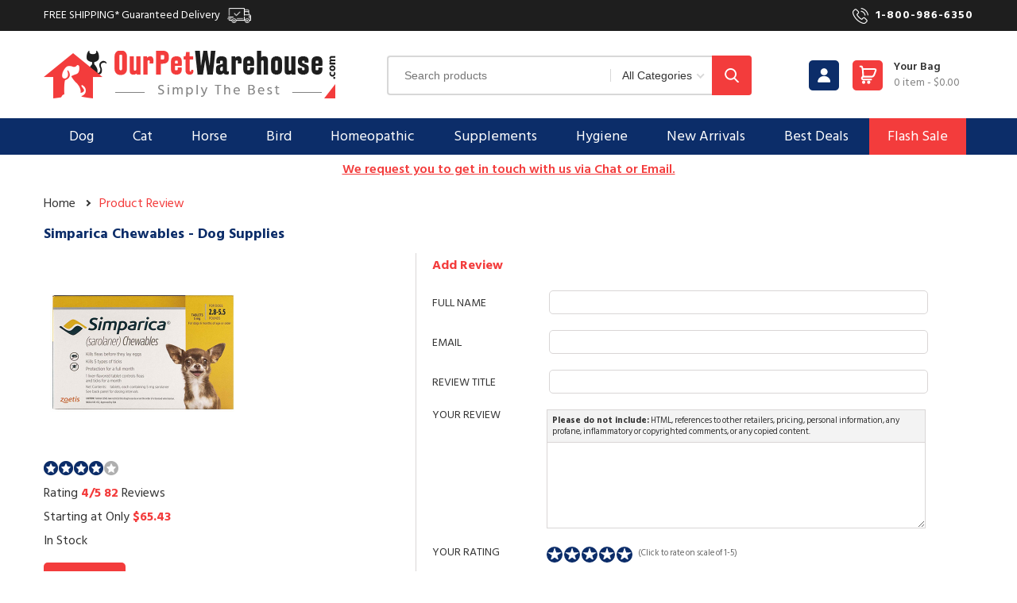

--- FILE ---
content_type: text/html; charset=utf-8
request_url: https://www.ourpetwarehouse.com/simparica-chewables-for-dog-reviews-323.aspx
body_size: 86241
content:


<!DOCTYPE html>
<html lang="en-US">
<head>
    
    <meta name="google-site-verification" content="k8P7H4IGUPa-8MwnXS4QX7Ie9xPoQeiIUiuLPwuW3mc" />
    <meta http-equiv="X-UA-Compatible" content="IE=edge,chrome=1" />

    <meta name="viewport" content="width=device-width, initial-scale=1.0, user-scalable=1.0, minimum-scale=1.0, maximum-scale=1.0">
    <meta name="audience" content="Global" />
    <meta name="rating" content="General" />
    <meta name="publisher" content="OurPetWareHouse" />
    

    
    <link href="https://fonts.googleapis.com/css?family=Hind+Siliguri:300,400,500,600,700&display=swap" rel="stylesheet">
    <link href="https://fonts.googleapis.com/css?family=Volkhov:400,700&display=swap" rel="stylesheet">
    <link type="image/x-icon" href="/OPWH-favicon.ico" rel="icon" />

    <script src="/bundles/BundleJquery?v=cow9IROmdkS55mOvHyCxGWRdOycGKGRjFxH-uGJoH2U1"></script>

    

    <link href="/Content/css/style.css?id=172" rel="stylesheet" />
    <link href="/Content/css/responsive.css?id=76" rel="stylesheet" />
    <link href="/Content/css/PageSpeed-Insights.css?id=4" rel="stylesheet" />
    <link href="/bundles/BundleCSSExternal?v=cDQNfFlpz0XRrgdDFO2I_OGQbzVsWvEd1Z6Ol99EDcQ1" rel="stylesheet"/>


    
    <link href="/Content/css/select2.min.css" rel="stylesheet" />
    <script src="https://cdnjs.cloudflare.com/ajax/libs/select2/4.0.8/js/select2.min.js"></script>

    <link href="https://cdnjs.cloudflare.com/ajax/libs/bootstrap-sweetalert/1.0.1/sweetalert.min.css" rel="stylesheet" />
    


    <link rel="canonical" href="https://www.ourpetwarehouse.com/simparica-chewables-for-dog-reviews-323.aspx" />

    <script type="text/javascript">
        (function (c, l, a, r, i, t, y) {
            c[a] = c[a] || function () { (c[a].q = c[a].q || []).push(arguments) };
            t = l.createElement(r); t.async = 1; t.src = "https://www.clarity.ms/tag/" + i;
            y = l.getElementsByTagName(r)[0]; y.parentNode.insertBefore(t, y);
        })(window, document, "clarity", "script", "tb1xagqbez");
    </script>
</head>
<body>
    <input type="hidden" id="hdnSessionCxID" value="-1004617268" />
    
    <section class="Header_Container z-5 NewUpdated_SaleThem">
            <!-- #region Header -->



<input type="hidden" id="hdnHeaderCachingTime" value="1/23/2026 4:15:03 PM" />
    <header class="clearfix header">
        <div class="top-header clearfix">
            <div class="wrapper">
                <div class="top_row">
                    <div class="top_col top_col_sdiv">
                        <div class="top-left">
							<a href="/shippingpolicy-page.aspx" aria-label="PrivacyPolicy">
								FREE SHIPPING* 
								<span>Guaranteed Delivery 
								<img src="https://ourpetwarehouse.b-cdn.net/Images/Content/bus-icon.png" alt="" width="100%" height="100%">
								</span>
							</a>
                        </div>
						
                    </div>
                    <div class="top_col top_col_rs top_col_rsDiv">
                        <div class="top-right">
                            <span class="top-responsive">
                                <img src="https://ourpetwarehouse.b-cdn.net/Images/Content/cell-icon.png" alt="" width="100%" height="100%">
                                <strong>
                                    <a href="tel:1-800-986-6350">
                                        1-800-986-6350
                                    </a>
                                </strong> 
								
                            </span>
                        </div>
                    </div>

                    <div class="top_col top_currency_rs">
                        <div class="clearfix responsive_top">

                            <div class="store_top" style="display:none;">
                                    <span>
                                        
                                        <a><img src='https://ourpetwarehouse.b-cdn.net/Images/Store_Flag/store_29.jpg' alt='store_29.jpg'></span>USA</a> <i class="fa fa-angle-down"></i>
                                    </span>
                                    <div class="store_top_hovre">
                                        <ul>
                                            <form method='post' id="myform_30" action="/home/changestore.aspx"><input type='hidden' id='storeId' name='storeId' value='30'/><input type='hidden' id='redirecturl' name='redirecturl' value='/?qs=3d703eef-bd79-422a-93e6-333b6e82b426'/><a href='javascript:void(0)'  onclick="document.getElementById('myform_30').submit();"><li><span><img src='https://ourpetwarehouse.b-cdn.net/Images/Store_Flag/store_30.jpg' alt='store_30.jpg'></span>Canada</li></a></form><form method='post' id="myform_28" action="/home/changestore.aspx"><input type='hidden' id='storeId' name='storeId' value='28'/><input type='hidden' id='redirecturl' name='redirecturl' value='/?qs=3d703eef-bd79-422a-93e6-333b6e82b426'/><a href='javascript:void(0)'  onclick="document.getElementById('myform_28').submit();"><li><span><img src='https://ourpetwarehouse.b-cdn.net/Images/Store_Flag/store_28.jpg' alt='store_28.jpg'></span>Australia</li></a></form><form method='post' id="myform_253" action="/home/changestore.aspx"><input type='hidden' id='storeId' name='storeId' value='253'/><input type='hidden' id='redirecturl' name='redirecturl' value='/?qs=3d703eef-bd79-422a-93e6-333b6e82b426'/><a href='javascript:void(0)'  onclick="document.getElementById('myform_253').submit();"><li><span><img src='https://ourpetwarehouse.b-cdn.net/Images/Store_Flag/store_253.jpg' alt='store_253.jpg'></span>UK</li></a></form><form method='post' id="myform_109" action="/home/changestore.aspx"><input type='hidden' id='storeId' name='storeId' value='109'/><input type='hidden' id='redirecturl' name='redirecturl' value='/?qs=3d703eef-bd79-422a-93e6-333b6e82b426'/><a href='javascript:void(0)'  onclick="document.getElementById('myform_109').submit();"><li><span><img src='https://ourpetwarehouse.b-cdn.net/Images/Store_Flag/store_109.jpg' alt='store_109.jpg'></span>Germany</li></a></form><form method='post' id="myform_136" action="/home/changestore.aspx"><input type='hidden' id='storeId' name='storeId' value='136'/><input type='hidden' id='redirecturl' name='redirecturl' value='/?qs=3d703eef-bd79-422a-93e6-333b6e82b426'/><a href='javascript:void(0)'  onclick="document.getElementById('myform_136').submit();"><li><span><img src='https://ourpetwarehouse.b-cdn.net/Images/Store_Flag/store_136.jpg' alt='store_136.jpg'></span>Japan</li></a></form><form method='post' id="myform_133" action="/home/changestore.aspx"><input type='hidden' id='storeId' name='storeId' value='133'/><input type='hidden' id='redirecturl' name='redirecturl' value='/?qs=3d703eef-bd79-422a-93e6-333b6e82b426'/><a href='javascript:void(0)'  onclick="document.getElementById('myform_133').submit();"><li><span><img src='https://ourpetwarehouse.b-cdn.net/Images/Store_Flag/store_133.jpg' alt='store_133.jpg'></span>Israel</li></a></form>
                                        </ul>
                                    </div>

                            </div>
                        </div>
                    </div>
                </div>
            </div>
        </div>

        <div class="clearfix header_logo_box">
            <div class="wrapper">
                <div class="header-logo">
                    <a href="/" aria-label="Logo">
                        <img src="https://ourpetwarehouse.b-cdn.net/Images/Content/ourpetwarehouse-final-logo.png" alt="OurPetWareHouse" height="100%" width="100%">
                    </a>
                </div>
				
				<div class="clearfix header-cart">
                    <div class="account-box">
                        
                            <a href="/account/customer_login.aspx">  
                             <img src="/images/Login-24-07.png" alt="Login Icon">
                            </a>
                        <div class="account_toggle" id="liHeaderAccountSectionDesktop">
                            <div class="cart-body">
                                <div class="account_toggle_menu" >
                                        <ul>
                                            <li><a href="/account/customer_login.aspx">Sign In</a></li>
                                            <li><a href="/account/customer_login.aspx">Register</a></li>
                                        </ul>
                                </div>
                            </div>
                        </div>
                    </div>
					
                  




<div class="clearfix cart-box" id="liHeaderCartBox">
    <div class="cart-icon">
        <a href="/my_cart.aspx">
            <svg width="64px" height="64px" viewBox="0 -0.5 25 25" fill="none" xmlns="http://www.w3.org/2000/svg"><g id="SVGRepo_bgCarrier" stroke-width="0"></g><g id="SVGRepo_tracerCarrier" stroke-linecap="round" stroke-linejoin="round"></g><g id="SVGRepo_iconCarrier"> <path fill-rule="evenodd" clip-rule="evenodd" d="M9.333 19.237C9.33024 19.655 8.98966 19.9918 8.57169 19.99C8.15371 19.9882 7.81611 19.6483 7.81702 19.2303C7.81793 18.8124 8.15702 18.474 8.575 18.474C8.9949 18.4757 9.33411 18.8171 9.333 19.237V19.237Z" stroke="#ffffff" stroke-width="1.5" stroke-linecap="round" stroke-linejoin="round"></path> <path fill-rule="evenodd" clip-rule="evenodd" d="M13.881 19.237C13.8782 19.655 13.5376 19.9918 13.1197 19.99C12.7017 19.9882 12.3641 19.6483 12.365 19.2303C12.3659 18.8124 12.705 18.474 13.123 18.474C13.5429 18.4757 13.8821 18.8171 13.881 19.237Z" stroke="#ffffff" stroke-width="1.5" stroke-linecap="round" stroke-linejoin="round"></path> <path fill-rule="evenodd" clip-rule="evenodd" d="M15.231 14.263C16.4328 14.367 17.5577 13.6612 17.987 12.534L18.916 10.152L19.427 8.58897C19.4901 8.42231 19.5117 8.24283 19.49 8.06597C19.353 7.26097 18.552 7.34597 17.585 7.34597H7.73804L8.17204 14.263H15.231Z" stroke="#ffffff" stroke-width="1.5" stroke-linecap="round" stroke-linejoin="round"></path> <path d="M7.031 7.59729C7.16923 7.98776 7.59783 8.19224 7.98829 8.054C8.37876 7.91577 8.58324 7.48717 8.445 7.09671L7.031 7.59729ZM7.082 5.494L6.33206 5.48472C6.33096 5.5731 6.3455 5.66098 6.375 5.74429L7.082 5.494ZM6.94332 5.14716L7.48013 4.62339L7.48013 4.62339L6.94332 5.14716ZM6.6 5L6.60916 4.25H6.6V5ZM5.5 4.25C5.08579 4.25 4.75 4.58579 4.75 5C4.75 5.41421 5.08579 5.75 5.5 5.75V4.25ZM8.2236 15.0112C8.63683 14.9827 8.94872 14.6246 8.92022 14.2114C8.89172 13.7982 8.53363 13.4863 8.1204 13.5148L8.2236 15.0112ZM8.172 16.789L8.1204 17.5372C8.13757 17.5384 8.15478 17.539 8.172 17.539V16.789ZM15.289 17.539C15.7032 17.539 16.039 17.2032 16.039 16.789C16.039 16.3748 15.7032 16.039 15.289 16.039V17.539ZM8.445 7.09671L7.789 5.24371L6.375 5.74429L7.031 7.59729L8.445 7.09671ZM7.83194 5.50328C7.836 5.17493 7.70945 4.85842 7.48013 4.62339L6.40651 5.67093C6.35798 5.62119 6.3312 5.55421 6.33206 5.48472L7.83194 5.50328ZM7.48013 4.62339C7.25081 4.38836 6.93751 4.25407 6.60916 4.25006L6.59084 5.74994C6.52135 5.74909 6.45504 5.72067 6.40651 5.67093L7.48013 4.62339ZM6.6 4.25H5.5V5.75H6.6V4.25ZM8.1204 13.5148C7.06334 13.5877 6.2431 14.4664 6.2431 15.526H7.7431C7.7431 15.2548 7.95304 15.0299 8.2236 15.0112L8.1204 13.5148ZM6.2431 15.526C6.2431 16.5856 7.06334 17.4643 8.1204 17.5372L8.2236 16.0408C7.95304 16.0221 7.7431 15.7972 7.7431 15.526H6.2431ZM8.172 17.539H15.289V16.039H8.172V17.539Z" fill="#ffffff"></path> </g></svg>
        </a>
        <div class="Shopping_popup">

                <!-- empty_cart_box -->
                <div class="clearfix empty_cart_box">
                    <div class="empty_cart">
                        <div class="empty_cart_text">
                            <p>No products in the cart.</p>
                        </div>
                    </div>
                    <div class="clearfix empty_cart_btn">
                        <div class="empty_cart_right">
                            <a href="/offers.aspx" class="button btn_red">Latest Deals</a>
                        </div>
                    </div>
                </div>
        </div>
    </div>


    <div class="cart_title">
        <strong>Your Bag</strong>
        <a href="/my_cart.aspx">
            <p><span class="TotalCartItem">0 item</span> - <span class="CartTotalAmount">$0.00</span></p>
        </a>
    </div>
</div>





                </div>
				
                <!-- search -->
					<div class="header-search">
						<form class="category-widget" action="/product_search.aspx" aria-label="Search_form" id="Search_form" name="Search_form" onkeyup="return GetProductList(event)" >
							<input type="text" name="search" placeholder="Search products" aria-label="Search_form" id="Search_Product" autocomplete="off">
							<div class="search_form_group">
								<select name="searchCategory" id="searchCategory" class="search_form_select nice-select">
									<option value="0">All Categories</option>
										<option value="1">Dog</option>
										<option value="2">Cat</option>
										<option value="104">Horse</option>
										<option value="111">Bird</option>
										<option value="102">Homeopathic</option>
										<option value="108">Supplements</option>
										<option value="109">Hygiene</option>
								</select>
							</div>
							<div id="d2" style="display:none;">
								<div class="clearfix search_pro_list">
									<div class="search_pro_close" style="display:none">
										<a href="javascript:void(0)" onclick="CloseSearchdiv()">
											<span><i class="fa fa-times"></i></span>
										</a>
									</div>
									 <div class="search_listing" id="d1" style="display:none;">
                                    </div>
								</div>
							</div>
							<button type="submit" aria-label="Search_Button" class="search-submit">
                                <img src="/images/search24-07.png" alt="">
                            </button>
						</form>
					</div>
            </div>
        </div>

        <div id="sticky" class="clearfix header-menu">
            <div class="wrapper">
                <div class="clearfix header-box">
                    <ul class="nav1">
                                <li class="1">
                                    <a href="/dog-supplies-1.aspx" aria-label="1">Dog</a>

                                    <ul class="header-sub-menu nav2">
                                                <li><a href='/dog--flea-and-tick-control-treatment-1.aspx' aria-label="Flea &amp; Tick Control">Flea &amp; Tick Control</a></li>
                                                <li><a href='/dog--heartwormers-treatment-108.aspx' aria-label="Heartwormers">Heartwormers</a></li>
                                                <li><a href='/dog--wormers-treatment-101.aspx' aria-label="Wormers">Wormers</a></li>
                                                <li><a href='/dog--joint-care-treatment-109.aspx' aria-label="Joint Care">Joint Care</a></li>
                                                <li><a href='/dog--wound-repair-treatment-102.aspx' aria-label="Wound Repair">Wound Repair</a></li>
                                                <li><a href='/dog--skin-and-coat-treatment-125.aspx' aria-label="Skin &amp; Coat">Skin &amp; Coat</a></li>
                                                <li><a href='/dog--behavioural-treatment-146.aspx' aria-label="Behavioural">Behavioural</a></li>
                                    </ul>

                                </li>
                                <li class="2">
                                    <a href="/cat-supplies-2.aspx" aria-label="2">Cat</a>

                                    <ul class="header-sub-menu nav2">
                                                <li><a href='/cat--flea-and-tick-control-treatment-104.aspx' aria-label="Flea &amp; Tick Control">Flea &amp; Tick Control</a></li>
                                                <li><a href='/cat--wormers-treatment-2.aspx' aria-label="Wormers">Wormers</a></li>
                                                <li><a href='/cat--joint-care-treatment-110.aspx' aria-label="Joint Care">Joint Care</a></li>
                                                <li><a href='/cat--wound-repair-treatment-105.aspx' aria-label="Wound Repair">Wound Repair</a></li>
                                                <li><a href='/cat--skin-and-coat-treatment-115.aspx' aria-label="Skin &amp; Coat">Skin &amp; Coat</a></li>
                                                <li><a href='/cat--behavioural-treatment-114.aspx' aria-label="Behavioural ">Behavioural </a></li>
                                                <li><a href='/cat--digestion-treatment-149.aspx' aria-label="Digestion">Digestion</a></li>
                                    </ul>

                                </li>
                                <li class="104">
                                    <a href="/horse-supplies-104.aspx" aria-label="104">Horse</a>

                                    <ul class="header-sub-menu nav2">
                                                <li><a href='/horse--redwormers-treatment-130.aspx' aria-label="Redwormers">Redwormers</a></li>
                                                <li><a href='/horse--skin-and-coat-treatment-152.aspx' aria-label="Skin &amp; Coat">Skin &amp; Coat</a></li>
                                                <li><a href='/horse--bots-treatment-128.aspx' aria-label="Bots">Bots</a></li>
                                                <li><a href='/horse--tapewormers-treatment-129.aspx' aria-label="Tapewormers">Tapewormers</a></li>
                                                <li><a href='/horse--roundwormers-treatment-131.aspx' aria-label="Roundwormers">Roundwormers</a></li>
                                    </ul>

                                </li>
                                <li class="111">
                                    <a href="/bird-supplies-111.aspx" aria-label="111">Bird</a>

                                    <ul class="header-sub-menu nav2">
                                                <li><a href='/bird--wormers-treatment-172.aspx' aria-label="Wormers">Wormers</a></li>
                                                <li><a href='/bird--racing-pigeons-treatment-147.aspx' aria-label="Racing Pigeons">Racing Pigeons</a></li>
                                    </ul>

                                </li>
                                <li class="102">
                                    <a href="/homeopathic-supplies-102.aspx" aria-label="102">Homeopathic</a>

                                    <ul class="header-sub-menu nav2">
                                                <li><a href='/homeopathic--vitamins-and-supplements-treatment-163.aspx' aria-label="Vitamins &amp; Supplements">Vitamins &amp; Supplements</a></li>
                                                <li><a href='/homeopathic--dental-treatment-164.aspx' aria-label="Dental">Dental</a></li>
                                                <li><a href='/homeopathic--joint-care-treatment-153.aspx' aria-label="Joint Care">Joint Care</a></li>
                                                <li><a href='/homeopathic--anxiety-treatment-116.aspx' aria-label="Anxiety">Anxiety</a></li>
                                                <li><a href='/homeopathic--urinary-incontinence-treatment-118.aspx' aria-label="Urinary Incontinence">Urinary Incontinence</a></li>
                                                <li><a href='/homeopathic--digestion-treatment-145.aspx' aria-label="Digestion">Digestion</a></li>
                                                <li><a href='/homeopathic--skin-care-treatment-120.aspx' aria-label="Skin Care">Skin Care</a></li>
                                    </ul>

                                </li>
                                <li class="108">
                                    <a href="/supplements-supplies-108.aspx" aria-label="108">Supplements</a>

                                    <ul class="header-sub-menu nav2">
                                                <li><a href='/supplements-dietary-and-medication-treatment-138.aspx' aria-label="Dietary &amp; Medication">Dietary &amp; Medication</a></li>
                                                <li><a href='/supplements-vitamins-and-minerals-treatment-137.aspx' aria-label="Vitamins &amp; Minerals">Vitamins &amp; Minerals</a></li>
                                    </ul>

                                </li>
                                <li class="109">
                                    <a href="/pet-hygiene-supplies-109.aspx" aria-label="109">Hygiene</a>

                                    <ul class="header-sub-menu nav2">
                                                <li><a href='/pet-hygiene-oral-treatment-141.aspx' aria-label="Oral">Oral</a></li>
                                                <li><a href='/pet-hygiene-aural-treatment-142.aspx' aria-label="Aural">Aural</a></li>
                                    </ul>

                                </li>
			   <!-- <li><a href="/contactus-page.aspx" aria-label="ContactUs">Contact Us </a></li>

                            <li><a href="/faq-page.aspx" aria-label="FAQs">FAQs </a></li> -->
			    <li><a href="/new-arrivals.aspx">New Arrivals</a></li>
				<li><a href="/offers.aspx">Best Deals</a></li>
				<li class="HighlightLink"><a href="/flash-offers.aspx">Flash Sale</a></li>
			    <li class="trk_orderlink"><a href="/orderstatus-page.aspx" aria-label="orderstatus">Track Your Order</a></li>

                    </ul>
                </div>
            </div>
        </div>

	<div class="wrapper">
		<div class="covid-banner-text">
			<p>We request you to get in touch with us via Chat or Email.</p>
		</div>
	</div>
<style>

.covid-banner-text {float: left;width: 100%;text-align: center;padding: 10px 0 5px;color: #f33c3c !important;}
.covid-banner-text p {margin: 0;padding: 0;color: #f33c3c;font-size: 16px;line-height: 16px;font-weight: 600;text-decoration: underline;}	
.covid-banner-text {display: block !important;}

@media only screen and (max-width: 1065px) {
.covid-banner-text {display: none !important;}
}
</style>


    </header>
    <div class="banner_responsive_text">
        <div class="clearfix banner_text">
            <div class="wrapper">
                <div class="clearfix banner_text_box">
					<div class="Blf_saleDiv NewBannerText">
						<span>Extra 25% Off</span>
						Use Code : <span>WINSAVE25</span>
					</div>
					
                </div>
            </div>
        </div>
    </div>
    </section>
    

    <title>Reviews for Simparica Chewables for Dog Supplies</title>


<head>
    <script src="https://www.google.com/recaptcha/api.js?onload=renderRecaptcha&render=explicit" async defer></script>
</head>

<section class="clearfix page-type margin_61">
    <div class="wrapper">
        <div class="page-type-box">
            <ul>
                <li><a href="/">Home</a></li>
                <li><span>Product Review</span></li>
            </ul>
        </div>
    </div>
</section>

<section class="clearfix read_all_reviws">
    <div class="wrapper">
        <div class="clearfix read_all_reviws_box">
            <div class="read_all_title">
                <h1>Simparica Chewables - Dog Supplies</h1>
            </div>
            <div class="read_reviws_pages">
                <div class="read_reviws_left">
                    <div class="read_top_box">
                        <div class="read_reviws_img">
                            <img src="https://ourpetwarehouse.b-cdn.net/Images/NEW_PROD/Simparica-Chewables-for-Dogs-2.8-5.5-lbs-Yellow-zoeno.jpg"
                                 alt="">
                        </div>
                        <div class="rating_content">
                            <div class="rating">
                                <div class="rating-color" style="width:80%"></div>
                            </div>
                            <div class="pro_Rate_text">
                                <p>
                                    Rating <span class="red-text font_bold">4/5 </span> <!--based on--> <span class="red-text font_bold">82 </span>Reviews
                                </p>
                                <p>Starting at Only <span class="red-text font_bold">$65.43 </span></p>
                                <p>In Stock</p>
                                <div class="btn_pro_reting">
                                    <a href="/simparica-chewables-for-dogs/flea-and-tick-control-treatment-323.aspx" class="button btn_red">buy now</a>
                                </div>
                            </div>
                        </div>
                    </div>
                </div>
                <form method="post" id="Reviewsubmitform" action="/rateandreview/addreview.aspx">
                    <input type="hidden" name="id" value="323" id="id" />
                    <input type="hidden" name="Prod_name" value="Simparica Chewables" id="Prod_name" />
                    <div class="read_reviws_right">
						<div id="WriteReview" class="Focus_Spacing">&nbsp;</div>
                        <h5 class="tad-sub-title">Add Review</h5>                        
                        <div class="review-input">
                            <label class="label_box"><b>Full Name </b></label>
                            <input type="text" class="input_box" id="Name" name="Name">
                        </div>
                        <div class="review-input">
                            <label class="label_box"><b>Email </b></label>
                            <input type="email" class="input_box" id="Email" name="Email">
                        </div>
						<div class="review-input">
                            <label class="label_box"><b>Review Title</b></label>
                            <input type="text" class="input_box" id="ReviewTitle" name="ReviewTitle" maxlength="40">
                        </div>
                        <div class="clearfix review-input">
                            <div class="your_review"> <label class="label_box"><b>Your Review</b></label></div>
                            <div class="clearfix review_text_box">
                                <div class="clearfix review_text_holder">
                                    <div class="clearfix review_content">
                                        <p>
                                            <strong>Please do not include:</strong> HTML, references to other
                                            retailers,
                                            pricing, personal information, any profane, inflammatory or
                                            copyrighted
                                            comments, or
                                            any copied content.
                                        </p>
                                    </div>
                                    <textarea class="textarea_review" cols="30" rows="2" id="ReviewDescription" name="ReviewDescription" maxlength="400"></textarea>
                                </div>
                            </div>
                        </div>
                        <div class="review-input">
                            <div class="your_review">
                                <label class="label_box"><b>Your Rating</b></label>
                            </div>
                            <div class="custom_rate">
                                <input type="radio" id="star5" name="AVG_Total_Percentage" value="5" />
                                <label for="star5" title="text">5 stars</label>
                                <input type="radio" id="star4" name="AVG_Total_Percentage" value="4" />
                                <label for="star4" title="text">4 stars</label>
                                <input type="radio" id="star3" name="AVG_Total_Percentage" value="3" />
                                <label for="star3" title="text">3 stars</label>
                                <input type="radio" id="star2" name="AVG_Total_Percentage" value="2" />
                                <label for="star2" title="text">2 stars</label>
                                <input type="radio" id="star1" name="AVG_Total_Percentage" value="1" />
                                <label for="star1" title="text">1 star</label>
                            </div>
                            <div class="help_message" id="errormsg">(Click to rate on scale of 1-5)</div>
                            
                        </div>

                        <div class="clearfix rate_note">
                            <p class="red_color">Note: We will not display your email address or personal information on the site.</p>
                            <div class="divRecaptcha margin_b10 margin_10 d_block">
                                <div id="ReCaptchContainer" align="center">
                                </div>
                            </div>
                            <label align="center" id="lblMessage" clientidmode="static" class="msgRecaptcha"></label>
                            <div id="ReadReview" class="rate_note_btn">
                                <button class="button btn_red CaptchaValidation">submit</button>
                            </div>
                        </div>
                    </div>
                </form>
            </div>
			
			
            <div class="read_all_reviws_box1">
                <div class="review-row">
                    <div class="review-col">
                        <h5 class="tad-sub-title">Reviews</h5>
                        <div class="read_reviwe">
                                    <div class="clearfix tesimonial-massage">
                                        <h4 class="msg_title text_capitalize">Kills fleas quickly</h4>
                                        <p>
                                            It kills all fleas quickly. Works good for my pet.
                                        </p>
                                        <div class="tesimonial-msg-buttom"> </div>
                                        <div class="massage-left">
                                            <div class="tesimonial-quote">
                                                
												<svg height="64px" width="64px" version="1.1" id="Capa_1" xmlns="http://www.w3.org/2000/svg" xmlns:xlink="http://www.w3.org/1999/xlink" viewBox="0 0 32 32" xml:space="preserve" fill="#ff0000" transform="matrix(-1, 0, 0, -1, 0, 0)" stroke="#ff0000"><g id="SVGRepo_bgCarrier" stroke-width="0"></g><g id="SVGRepo_tracerCarrier" stroke-linecap="round" stroke-linejoin="round"></g><g id="SVGRepo_iconCarrier"> <g> <g id="right_x5F_quote"> <g> <path style="fill:#ff0000;" d="M0,4v12h8c0,4.41-3.586,8-8,8v4c6.617,0,12-5.383,12-12V4H0z"></path> <path style="fill:#ff0000;" d="M20,4v12h8c0,4.41-3.586,8-8,8v4c6.617,0,12-5.383,12-12V4H20z"></path> </g> </g> </g> </g></svg>
                                            </div>
                                            <div class="tesimonial-usr">
                                                <strong class="text_capitalize">Edwin</strong>
                                                
                                            </div>
                                        </div>
                                        <div class="tesimonial-rating-right">
                                            <div class="rating">
                                                <div class="rating-color" style="width:100%"></div>
                                            </div>
                                        </div>
                                    </div>
                                    <div class="clearfix tesimonial-massage">
                                        <h4 class="msg_title text_capitalize">Easy to give</h4>
                                        <p>
                                            The chews are easy to give. My pet takes the dosage without a trouble.
                                        </p>
                                        <div class="tesimonial-msg-buttom"> </div>
                                        <div class="massage-left">
                                            <div class="tesimonial-quote">
                                                
												<svg height="64px" width="64px" version="1.1" id="Capa_1" xmlns="http://www.w3.org/2000/svg" xmlns:xlink="http://www.w3.org/1999/xlink" viewBox="0 0 32 32" xml:space="preserve" fill="#ff0000" transform="matrix(-1, 0, 0, -1, 0, 0)" stroke="#ff0000"><g id="SVGRepo_bgCarrier" stroke-width="0"></g><g id="SVGRepo_tracerCarrier" stroke-linecap="round" stroke-linejoin="round"></g><g id="SVGRepo_iconCarrier"> <g> <g id="right_x5F_quote"> <g> <path style="fill:#ff0000;" d="M0,4v12h8c0,4.41-3.586,8-8,8v4c6.617,0,12-5.383,12-12V4H0z"></path> <path style="fill:#ff0000;" d="M20,4v12h8c0,4.41-3.586,8-8,8v4c6.617,0,12-5.383,12-12V4H20z"></path> </g> </g> </g> </g></svg>
                                            </div>
                                            <div class="tesimonial-usr">
                                                <strong class="text_capitalize">Lucy</strong>
                                                
                                            </div>
                                        </div>
                                        <div class="tesimonial-rating-right">
                                            <div class="rating">
                                                <div class="rating-color" style="width:80%"></div>
                                            </div>
                                        </div>
                                    </div>
                                    <div class="clearfix tesimonial-massage">
                                        <h4 class="msg_title text_capitalize">Good tick solution</h4>
                                        <p>
                                            One chew to get rid of various types of ticks from my pet.
                                        </p>
                                        <div class="tesimonial-msg-buttom"> </div>
                                        <div class="massage-left">
                                            <div class="tesimonial-quote">
                                                
												<svg height="64px" width="64px" version="1.1" id="Capa_1" xmlns="http://www.w3.org/2000/svg" xmlns:xlink="http://www.w3.org/1999/xlink" viewBox="0 0 32 32" xml:space="preserve" fill="#ff0000" transform="matrix(-1, 0, 0, -1, 0, 0)" stroke="#ff0000"><g id="SVGRepo_bgCarrier" stroke-width="0"></g><g id="SVGRepo_tracerCarrier" stroke-linecap="round" stroke-linejoin="round"></g><g id="SVGRepo_iconCarrier"> <g> <g id="right_x5F_quote"> <g> <path style="fill:#ff0000;" d="M0,4v12h8c0,4.41-3.586,8-8,8v4c6.617,0,12-5.383,12-12V4H0z"></path> <path style="fill:#ff0000;" d="M20,4v12h8c0,4.41-3.586,8-8,8v4c6.617,0,12-5.383,12-12V4H20z"></path> </g> </g> </g> </g></svg>
                                            </div>
                                            <div class="tesimonial-usr">
                                                <strong class="text_capitalize">Agnus</strong>
                                                
                                            </div>
                                        </div>
                                        <div class="tesimonial-rating-right">
                                            <div class="rating">
                                                <div class="rating-color" style="width:100%"></div>
                                            </div>
                                        </div>
                                    </div>
                                    <div class="clearfix tesimonial-massage">
                                        <h4 class="msg_title text_capitalize">Monthly treatment</h4>
                                        <p>
                                            A monthly treatment for my pet.
                                        </p>
                                        <div class="tesimonial-msg-buttom"> </div>
                                        <div class="massage-left">
                                            <div class="tesimonial-quote">
                                                
												<svg height="64px" width="64px" version="1.1" id="Capa_1" xmlns="http://www.w3.org/2000/svg" xmlns:xlink="http://www.w3.org/1999/xlink" viewBox="0 0 32 32" xml:space="preserve" fill="#ff0000" transform="matrix(-1, 0, 0, -1, 0, 0)" stroke="#ff0000"><g id="SVGRepo_bgCarrier" stroke-width="0"></g><g id="SVGRepo_tracerCarrier" stroke-linecap="round" stroke-linejoin="round"></g><g id="SVGRepo_iconCarrier"> <g> <g id="right_x5F_quote"> <g> <path style="fill:#ff0000;" d="M0,4v12h8c0,4.41-3.586,8-8,8v4c6.617,0,12-5.383,12-12V4H0z"></path> <path style="fill:#ff0000;" d="M20,4v12h8c0,4.41-3.586,8-8,8v4c6.617,0,12-5.383,12-12V4H20z"></path> </g> </g> </g> </g></svg>
                                            </div>
                                            <div class="tesimonial-usr">
                                                <strong class="text_capitalize">Iris</strong>
                                                
                                            </div>
                                        </div>
                                        <div class="tesimonial-rating-right">
                                            <div class="rating">
                                                <div class="rating-color" style="width:80%"></div>
                                            </div>
                                        </div>
                                    </div>
                                    <div class="clearfix tesimonial-massage">
                                        <h4 class="msg_title text_capitalize">Nice chews</h4>
                                        <p>
                                            Nice chews for my pet. Very convenient and effective.
                                        </p>
                                        <div class="tesimonial-msg-buttom"> </div>
                                        <div class="massage-left">
                                            <div class="tesimonial-quote">
                                                
												<svg height="64px" width="64px" version="1.1" id="Capa_1" xmlns="http://www.w3.org/2000/svg" xmlns:xlink="http://www.w3.org/1999/xlink" viewBox="0 0 32 32" xml:space="preserve" fill="#ff0000" transform="matrix(-1, 0, 0, -1, 0, 0)" stroke="#ff0000"><g id="SVGRepo_bgCarrier" stroke-width="0"></g><g id="SVGRepo_tracerCarrier" stroke-linecap="round" stroke-linejoin="round"></g><g id="SVGRepo_iconCarrier"> <g> <g id="right_x5F_quote"> <g> <path style="fill:#ff0000;" d="M0,4v12h8c0,4.41-3.586,8-8,8v4c6.617,0,12-5.383,12-12V4H0z"></path> <path style="fill:#ff0000;" d="M20,4v12h8c0,4.41-3.586,8-8,8v4c6.617,0,12-5.383,12-12V4H20z"></path> </g> </g> </g> </g></svg>
                                            </div>
                                            <div class="tesimonial-usr">
                                                <strong class="text_capitalize">Louie</strong>
                                                
                                            </div>
                                        </div>
                                        <div class="tesimonial-rating-right">
                                            <div class="rating">
                                                <div class="rating-color" style="width:100%"></div>
                                            </div>
                                        </div>
                                    </div>
                        </div>
                        <!-- Paging -->
                            <div class="pagination">
                                                                    <a href="/simparica%20chewables-reviews-323.aspx?page=1#ReadReview" class="active">1</a>
                                    <a href="/simparica%20chewables-reviews-323.aspx?page=2#ReadReview" class="">2</a>
                                    <a href="/simparica%20chewables-reviews-323.aspx?page=3#ReadReview" class="">3</a>
                                    <a href="/simparica%20chewables-reviews-323.aspx?page=4#ReadReview" class="">4</a>
                                    <a href="/simparica%20chewables-reviews-323.aspx?page=5#ReadReview" class="">5</a>

                                    <a href="/simparica%20chewables-reviews-323.aspx?page=2#ReadReview"><svg width="14px" height="14px" viewBox="0 0 15 15" fill="none" xmlns="http://www.w3.org/2000/svg"><g id="SVGRepo_bgCarrier" stroke-width="0"></g><g id="SVGRepo_tracerCarrier" stroke-linecap="round" stroke-linejoin="round"></g><g id="SVGRepo_iconCarrier"> <path fill-rule="evenodd" clip-rule="evenodd" d="M2.14645 11.1464C1.95118 11.3417 1.95118 11.6583 2.14645 11.8536C2.34171 12.0488 2.65829 12.0488 2.85355 11.8536L6.85355 7.85355C7.04882 7.65829 7.04882 7.34171 6.85355 7.14645L2.85355 3.14645C2.65829 2.95118 2.34171 2.95118 2.14645 3.14645C1.95118 3.34171 1.95118 3.65829 2.14645 3.85355L5.79289 7.5L2.14645 11.1464ZM8.14645 11.1464C7.95118 11.3417 7.95118 11.6583 8.14645 11.8536C8.34171 12.0488 8.65829 12.0488 8.85355 11.8536L12.8536 7.85355C13.0488 7.65829 13.0488 7.34171 12.8536 7.14645L8.85355 3.14645C8.65829 2.95118 8.34171 2.95118 8.14645 3.14645C7.95118 3.34171 7.95118 3.65829 8.14645 3.85355L11.7929 7.5L8.14645 11.1464Z" fill="#000000"></path> </g></svg></a>
                            </div>
                    </div>
                </div>
            </div>
        </div>
    </div>
</section>




    <footer class="site-footer NewUpdated_SaleThem">


    <section class="clearfix usp-container">

        <div class="wrapper">
            <div class="clearfix usp-box">
                <div class="usp-row">
                    <div class="usp-col">
                        <a href="https://www.ourpetwarehouse.com/rewardpoints.aspx">
                            <div class="clearfix usp_border">
                                <div class="usp-icon">
                                    <img src="https://ourpetwarehouse.b-cdn.net/Images/content/usp1.png" alt="" width="100%" height="100%">
                                </div>
                                <div class="usp-title">
                                    <h4>Great Prices</h4>
                                    <h6 class="grey-text">We have it all</h6>
                                </div>
                            </div>
                        </a>
                    </div>
                    <div class="usp-col">
                        <a href="https://www.ourpetwarehouse.com/shippingpolicy-page.aspx">
                            <div class="clearfix usp_border">
                                <div class="usp-icon">
                                    <img src="https://ourpetwarehouse.b-cdn.net/Images/content/usp2.png" alt="" width="100%" height="100%">
                                </div>
                                <div class="usp-title">
                                    <h4>Safe Shopping</h4>
                                    <h6 class="grey-text">Powered by Stripe</h6>
                                </div>
                            </div>
                        </a>
                    </div>
                    <div class="usp-col">
                        <a href="https://www.ourpetwarehouse.com/guarantee-page.aspx">
                            <div class="clearfix usp_border">
                                <div class="usp-icon">
                                    <img src="https://ourpetwarehouse.b-cdn.net/Images/content/usp3.png" alt="" width="100%" height="100%">
                                </div>
                                <div class="usp-title">
                                    <h4>Easy Returns</h4>
                                    <h6 class="grey-text">Money Back Guarantee</h6>
                                </div>
                            </div>
                        </a>
                    </div>
                </div>
            </div>
        </div>

    </section>
<footer class="clearfix footer">
    <div class="clearfix footer-blue bg_blue">
        <div class="wrapper">
            <div class="footer_blue_row">
                <div class="footer_blue_col">
                    <div class="footer_blue_box">
                        <div class="call-us">
                            <p>
                                <span>
                                    
                                    <img src="/images/call24-07.png" alt="">
                                </span>
                                <strong>Call Us</strong>
                            </p>
                            <span>
                                <strong><a href="tel:1-800-986-6350" aria-label="Customer_Care">1-800-986-6350</a></strong>
                                (Mon - Fri: 9AM - 9PM CST /  Sat: 9AM - 6PM CST)
                            </span>
                        </div>
                    </div>
                </div>
                <div class="footer_blue_col">
                    <div class="footer_blue_box">
                        <div class="email-us">
                            <p>
                                <span>
                                    
                                    <img src="/images/email24-07.png" alt="">
                                </span>
                                <strong>Email Us</strong>
                            </p>
                            <span><a href="mailto:contact@OurPetWarehouse.com" aria-label="support"><strong>contact@OurPetWarehouse.com</strong></a></span>
                        </div>
                    </div>
                </div>
            </div>
        </div>
    </div>
    <div class="clearfix footer-white">
        <div class="wrapper">
            <div class="footer_white_row">
                <div class="footer_white_col">
                    <div class="footer_white_box">
                        <div class="footer_white_title">
                            <h4>About Us</h4>
                        </div>
                        <div class="footer_white_text">
                            <p>
                                <p>
    At OurPetWarehouse, we sell top quality pet products at the most affordable prices. Our main motto is
    to give the best care possible to your pets. We sell authentic products that are manufactured by the
    best brands so that we can give our customers and their furry pals the best care. Also, we offer
    FREE SHIPPING to all our customers. We firmly believe in the best because we are the best!
</p>
                            </p>
                        </div>
                        <div class="footer_social_icon Mobile_hide">
                            <ul>
                                <li class="facebook">
                                    <a href="https://www.facebook.com/Ourpetwarehouse-102699001254849/" target="_blank">
                                        
                                    
                                    <svg fill="currentColor" height="64px" width="64px" version="1.1" id="Layer_1" xmlns="http://www.w3.org/2000/svg" xmlns:xlink="http://www.w3.org/1999/xlink" viewBox="0 0 310 310" xml:space="preserve">
                                    <g id="SVGRepo_bgCarrier" stroke-width="0" />
                                    <g id="SVGRepo_tracerCarrier" stroke-linecap="round" stroke-linejoin="round" />
                                    <g id="SVGRepo_iconCarrier"> <g id="XMLID_834_"> <path id="XMLID_835_" d="M81.703,165.106h33.981V305c0,2.762,2.238,5,5,5h57.616c2.762,0,5-2.238,5-5V165.765h39.064 c2.54,0,4.677-1.906,4.967-4.429l5.933-51.502c0.163-1.417-0.286-2.836-1.234-3.899c-0.949-1.064-2.307-1.673-3.732-1.673h-44.996 V71.978c0-9.732,5.24-14.667,15.576-14.667c1.473,0,29.42,0,29.42,0c2.762,0,5-2.239,5-5V5.037c0-2.762-2.238-5-5-5h-40.545 C187.467,0.023,186.832,0,185.896,0c-7.035,0-31.488,1.381-50.804,19.151c-21.402,19.692-18.427,43.27-17.716,47.358v37.752H81.703 c-2.762,0-5,2.238-5,5v50.844C76.703,162.867,78.941,165.106,81.703,165.106z" /> </g> </g>
										</svg>
                                </a>
                            </li>
                            
                            <li class="twitter">
                                <a href="https://twitter.com/ourpetwarehouse" target="_blank">
                                    <svg version="1.1" id="svg5" xmlns:svg="http://www.w3.org/2000/svg" xmlns="http://www.w3.org/2000/svg" viewBox="0 0 1668.56 1221.19" xml:space="preserve" style="">
                                    <g id="layer1" transform="translate(52.390088,-25.058597)">
                                    <path id="path1009" d="M283.94,167.31l386.39,516.64L281.5,1104h87.51l340.42-367.76L984.48,1104h297.8L874.15,558.3l361.92-390.99
														h-87.51l-313.51,338.7l-253.31-338.7H283.94z M412.63,231.77h136.81l604.13,807.76h-136.81L412.63,231.77z" fill="currentcolor" />
												</g>
											</svg>
                                </a>
                            </li>
                            <li class="pinterest">
                                <a href="https://www.pinterest.com/OurPetWareHouse/" target="_blank">
                                    
                                
                                <svg height="64px" width="64px" version="1.1" id="Layer_1" xmlns="http://www.w3.org/2000/svg" xmlns:xlink="http://www.w3.org/1999/xlink" viewBox="0 0 511.998 511.998" xml:space="preserve" fill="currentColor"><g id="SVGRepo_bgCarrier" stroke-width="0"></g><g id="SVGRepo_tracerCarrier" stroke-linecap="round" stroke-linejoin="round"></g><g id="SVGRepo_iconCarrier"> <path style="fill:currentColor;" d="M405.017,52.467C369.774,18.634,321.001,0,267.684,0C186.24,0,136.148,33.385,108.468,61.39 c-34.114,34.513-53.675,80.34-53.675,125.732c0,56.993,23.839,100.737,63.76,117.011c2.68,1.098,5.377,1.651,8.021,1.651 c8.422,0,15.095-5.511,17.407-14.35c1.348-5.071,4.47-17.582,5.828-23.013c2.906-10.725,0.558-15.884-5.78-23.353 c-11.546-13.662-16.923-29.817-16.923-50.842c0-62.451,46.502-128.823,132.689-128.823c68.386,0,110.866,38.868,110.866,101.434 c0,39.482-8.504,76.046-23.951,102.961c-10.734,18.702-29.609,40.995-58.585,40.995c-12.53,0-23.786-5.147-30.888-14.121 c-6.709-8.483-8.921-19.441-6.222-30.862c3.048-12.904,7.205-26.364,11.228-39.376c7.337-23.766,14.273-46.213,14.273-64.122 c0-30.632-18.832-51.215-46.857-51.215c-35.616,0-63.519,36.174-63.519,82.354c0,22.648,6.019,39.588,8.744,46.092 c-4.487,19.01-31.153,132.03-36.211,153.342c-2.925,12.441-20.543,110.705,8.618,118.54c32.764,8.803,62.051-86.899,65.032-97.713 c2.416-8.795,10.869-42.052,16.049-62.495c15.817,15.235,41.284,25.535,66.064,25.535c46.715,0,88.727-21.022,118.298-59.189 c28.679-37.02,44.474-88.618,44.474-145.282C457.206,127.983,438.182,84.311,405.017,52.467z"></path> </g></svg>
                            </a>
                        </li>
                        <li class="instagram">
                            <a href="https://www.instagram.com/ourpetwarehouseusa/" target="_blank">
                                
                            
                            <svg xmlns="http://www.w3.org/2000/svg" x="0px" y="0px" width="100" height="100" viewBox="0 0 50 50">
                                <path fill="currentColor" d="M 16 3 C 8.8324839 3 3 8.8324839 3 16 L 3 34 C 3 41.167516 8.8324839 47 16 47 L 34 47 C 41.167516 47 47 41.167516 47 34 L 47 16 C 47 8.8324839 41.167516 3 34 3 L 16 3 z M 16 5 L 34 5 C 40.086484 5 45 9.9135161 45 16 L 45 34 C 45 40.086484 40.086484 45 34 45 L 16 45 C 9.9135161 45 5 40.086484 5 34 L 5 16 C 5 9.9135161 9.9135161 5 16 5 z M 37 11 A 2 2 0 0 0 35 13 A 2 2 0 0 0 37 15 A 2 2 0 0 0 39 13 A 2 2 0 0 0 37 11 z M 25 14 C 18.936712 14 14 18.936712 14 25 C 14 31.063288 18.936712 36 25 36 C 31.063288 36 36 31.063288 36 25 C 36 18.936712 31.063288 14 25 14 z M 25 16 C 29.982407 16 34 20.017593 34 25 C 34 29.982407 29.982407 34 25 34 C 20.017593 34 16 29.982407 16 25 C 16 20.017593 20.017593 16 25 16 z"></path>
                            </svg>
                        </a>
                    </li>
                    <li class="youtube">
                        <a href="https://www.youtube.com/channel/UCvfQ-423vuW1QVnlr8H5BuQ" target="_blank">
                            
                        
                        <svg height="64px" width="64px" version="1.1" id="Layer_1" xmlns="http://www.w3.org/2000/svg" xmlns:xlink="http://www.w3.org/1999/xlink" viewBox="0 0 461.001 461.001" xml:space="preserve" fill="currentColor"><g id="SVGRepo_bgCarrier" stroke-width="0"></g><g id="SVGRepo_tracerCarrier" stroke-linecap="round" stroke-linejoin="round"></g><g id="SVGRepo_iconCarrier"> <g> <path style="fill:currentColor;" d="M365.257,67.393H95.744C42.866,67.393,0,110.259,0,163.137v134.728 c0,52.878,42.866,95.744,95.744,95.744h269.513c52.878,0,95.744-42.866,95.744-95.744V163.137 C461.001,110.259,418.135,67.393,365.257,67.393z M300.506,237.056l-126.06,60.123c-3.359,1.602-7.239-0.847-7.239-4.568V168.607 c0-3.774,3.982-6.22,7.348-4.514l126.06,63.881C304.363,229.873,304.298,235.248,300.506,237.056z"></path> </g> </g></svg>
                    </a>
                </li>
                
            </ul>
        </div>
    </div>
</div>
<div class="footer_white_col">
    <div class="footer_white_box" id="subscribediv">
        <div class="footer_white_title">
            <h4>Get Our Latest News And Offer</h4>
        </div>
        <div class="footer_social_icon icon_email">
            <ul>
                <li>
                    <a>
                        
                    <img src="/images/email24-07.png" alt="">
                </a>
            </li>
        </ul>
    </div>
    <form method="post" action="/Account/SubscribeEmail" id="SubscribeForm">
        <div class="footer_input">
            <input type="hidden" value="1" id="isSubscribe" name="isSubscribe" />
            <input class="input_box" type="email" aria-label="Subscribe_Email" id="Subscribe_Email" name="Subscribe_Email" placeholder="Enter your email address">
        </div>
        <div class="footer-email-text">
            <p>Join our list and <span class="red-text"> get 15% off </span> your first purchase!</p>
        </div>
        <div class="footer-email-btn">
            
            <button class="button btn_blue" id="Email_Submit" name="Email_Submit" aria-label="Email_Submit">Subscribe</button>
        </div>
    </form>
</div>
</div>
</div>
</div>
</div>
<div class="clearfix footer-black">
    <div class="wrapper">
        <div class="footer_row">
            <div class="footer_col">
                <div class="footer-box">
                    <div class="footer-title">
                        <h5>SHOP FOR</h5>
                    </div>
                    <div class="footer-menu">
                        <ul>
                                    <li class="footer-title"><a href="/dog-supplies-1.aspx" aria-label="Dog Supplies">Dog Supplies</a></li>
                                    <li class="footer-title"><a href="/cat-supplies-2.aspx" aria-label="Cat Supplies">Cat Supplies</a></li>
                                    <li class="footer-title"><a href="/pet-hygiene-supplies-109.aspx" aria-label="Pet Hygiene">Pet Hygiene</a></li>
                            
                        </ul>
                    </div>
                </div>
            </div>
            <div class="footer_col">
                <div class="footer-box">
                    <div class="footer-title">
                        <h5>Info</h5>
                    </div>
                    <div class="footer-menu">
                        <ul>
                            <li><a href="/aboutus-page.aspx" aria-label="AboutUs"> About Us</a></li>
                            <li><a href="/contactus-page.aspx" aria-label="ContactUs">Contact Us </a></li>
                            <li><a href="/faq-page.aspx" aria-label="FAQs">FAQs </a></li>
                            <li><a href="/trackorder-page.aspx" aria-label="trackorder">Track Order</a></li>
                        </ul>
                    </div>
                </div>
            </div>
            <div class="footer_col">
                <div class="footer-box">
                    <div class="footer-title">
                        <h5>Help</h5>
                    </div>
                    <div class="footer-menu">
                        <ul>
                            <li><a href="/guarantee-page.aspx" aria-label="Guarantee">Guarantee </a></li>
                            <li><a href="/privacy-page.aspx" aria-label="PrivacyPolicy">Privacy Policy </a></li>
                            <li>
                                
                                <a href="/shippingpolicy-page.aspx" aria-label="Shippingpolicy">Shipping Policy</a>
                            </li>
                        </ul>
                    </div>
                </div>
            </div>
            <div class="footer_col">
                <div class="footer-box">
                    <div class="footer-title">
                        <h5>Links</h5>
                    </div>
                    <div class="footer-menu">
                        <ul>
                            <li><a href="/petarticlesnew.aspx" aria-label="Article">Articles</a></li>
                            <li><a href="/terms-page.aspx" aria-label="TermsOfUse">Terms of Use</a></li>
                            <li><a href="/testimonial.aspx" aria-label="Testimonial">Testimonial</a></li>
                            <li><a href="/sitemap-page.aspx" aria-label="SiteMap">Site Map </a></li>
                        </ul>
                    </div>
                </div>
            </div>
            <div class="footer_col payment-col">
                <div class="footer-box">
                    <div class="footer-title">
                        <h5>Extra Savings</h5>
                    </div>
                    <div class="footer-menu">
                        <ul>
                            <li><a href="/auto-delivery-page.aspx">Auto Orders</a></li>
                            <li><a href="/rewardpoints.aspx">Reward Program</a></li>
                            
                        </ul>
                    </div>
                </div>
            </div>

            <div class="footer_social_icon Mobile">
                <div class="footer-title">
                    <h5>Follow Us</h5>
                </div>
                <ul>
                    <li class="facebook">
                        <a href="https://www.facebook.com/Ourpetwarehouse-102699001254849/">
                            
                        
                        <svg fill="currentColor" height="64px" width="64px" version="1.1" id="Layer_1" xmlns="http://www.w3.org/2000/svg" xmlns:xlink="http://www.w3.org/1999/xlink" viewBox="0 0 310 310" xml:space="preserve">
                        <g id="SVGRepo_bgCarrier" stroke-width="0" />
                        <g id="SVGRepo_tracerCarrier" stroke-linecap="round" stroke-linejoin="round" />
                        <g id="SVGRepo_iconCarrier"> <g id="XMLID_834_"> <path id="XMLID_835_" d="M81.703,165.106h33.981V305c0,2.762,2.238,5,5,5h57.616c2.762,0,5-2.238,5-5V165.765h39.064 c2.54,0,4.677-1.906,4.967-4.429l5.933-51.502c0.163-1.417-0.286-2.836-1.234-3.899c-0.949-1.064-2.307-1.673-3.732-1.673h-44.996 V71.978c0-9.732,5.24-14.667,15.576-14.667c1.473,0,29.42,0,29.42,0c2.762,0,5-2.239,5-5V5.037c0-2.762-2.238-5-5-5h-40.545 C187.467,0.023,186.832,0,185.896,0c-7.035,0-31.488,1.381-50.804,19.151c-21.402,19.692-18.427,43.27-17.716,47.358v37.752H81.703 c-2.762,0-5,2.238-5,5v50.844C76.703,162.867,78.941,165.106,81.703,165.106z" /> </g> </g>
								</svg>
                    </a>
                </li>
                
                <li class="twitter">
                    <a href="https://twitter.com/ourpetwarehouse">
                        <svg version="1.1" id="svg5" xmlns:svg="http://www.w3.org/2000/svg" xmlns="http://www.w3.org/2000/svg" viewBox="0 0 1668.56 1221.19" xml:space="preserve" style="">
                        <g id="layer1" transform="translate(52.390088,-25.058597)">
                        <path id="path1009" d="M283.94,167.31l386.39,516.64L281.5,1104h87.51l340.42-367.76L984.48,1104h297.8L874.15,558.3l361.92-390.99
												h-87.51l-313.51,338.7l-253.31-338.7H283.94z M412.63,231.77h136.81l604.13,807.76h-136.81L412.63,231.77z" fill="currentcolor" />
										</g>
									</svg>
                    </a>
                </li>
                <li class="pinterest">
                    <a href="https://www.pinterest.com/OurPetWareHouse/">
                        
                    
                    <svg height="64px" width="64px" version="1.1" id="Layer_1" xmlns="http://www.w3.org/2000/svg" xmlns:xlink="http://www.w3.org/1999/xlink" viewBox="0 0 511.998 511.998" xml:space="preserve" fill="currentColor"><g id="SVGRepo_bgCarrier" stroke-width="0"></g><g id="SVGRepo_tracerCarrier" stroke-linecap="round" stroke-linejoin="round"></g><g id="SVGRepo_iconCarrier"> <path style="fill:currentColor;" d="M405.017,52.467C369.774,18.634,321.001,0,267.684,0C186.24,0,136.148,33.385,108.468,61.39 c-34.114,34.513-53.675,80.34-53.675,125.732c0,56.993,23.839,100.737,63.76,117.011c2.68,1.098,5.377,1.651,8.021,1.651 c8.422,0,15.095-5.511,17.407-14.35c1.348-5.071,4.47-17.582,5.828-23.013c2.906-10.725,0.558-15.884-5.78-23.353 c-11.546-13.662-16.923-29.817-16.923-50.842c0-62.451,46.502-128.823,132.689-128.823c68.386,0,110.866,38.868,110.866,101.434 c0,39.482-8.504,76.046-23.951,102.961c-10.734,18.702-29.609,40.995-58.585,40.995c-12.53,0-23.786-5.147-30.888-14.121 c-6.709-8.483-8.921-19.441-6.222-30.862c3.048-12.904,7.205-26.364,11.228-39.376c7.337-23.766,14.273-46.213,14.273-64.122 c0-30.632-18.832-51.215-46.857-51.215c-35.616,0-63.519,36.174-63.519,82.354c0,22.648,6.019,39.588,8.744,46.092 c-4.487,19.01-31.153,132.03-36.211,153.342c-2.925,12.441-20.543,110.705,8.618,118.54c32.764,8.803,62.051-86.899,65.032-97.713 c2.416-8.795,10.869-42.052,16.049-62.495c15.817,15.235,41.284,25.535,66.064,25.535c46.715,0,88.727-21.022,118.298-59.189 c28.679-37.02,44.474-88.618,44.474-145.282C457.206,127.983,438.182,84.311,405.017,52.467z"></path> </g></svg>
                </a>
            </li>
            <li class="instagram">
                <a href="https://www.instagram.com/ourpetwarehouseusa/">
                    
                
                <svg xmlns="http://www.w3.org/2000/svg" x="0px" y="0px" width="100" height="100" viewBox="0 0 50 50">
                    <path fill="currentColor" d="M 16 3 C 8.8324839 3 3 8.8324839 3 16 L 3 34 C 3 41.167516 8.8324839 47 16 47 L 34 47 C 41.167516 47 47 41.167516 47 34 L 47 16 C 47 8.8324839 41.167516 3 34 3 L 16 3 z M 16 5 L 34 5 C 40.086484 5 45 9.9135161 45 16 L 45 34 C 45 40.086484 40.086484 45 34 45 L 16 45 C 9.9135161 45 5 40.086484 5 34 L 5 16 C 5 9.9135161 9.9135161 5 16 5 z M 37 11 A 2 2 0 0 0 35 13 A 2 2 0 0 0 37 15 A 2 2 0 0 0 39 13 A 2 2 0 0 0 37 11 z M 25 14 C 18.936712 14 14 18.936712 14 25 C 14 31.063288 18.936712 36 25 36 C 31.063288 36 36 31.063288 36 25 C 36 18.936712 31.063288 14 25 14 z M 25 16 C 29.982407 16 34 20.017593 34 25 C 34 29.982407 29.982407 34 25 34 C 20.017593 34 16 29.982407 16 25 C 16 20.017593 20.017593 16 25 16 z"></path>
                </svg>
            </a>
        </li>
        <li class="youtube">
            <a href="https://www.youtube.com/channel/UCvfQ-423vuW1QVnlr8H5BuQ">
                
            
            <svg height="64px" width="64px" version="1.1" id="Layer_1" xmlns="http://www.w3.org/2000/svg" xmlns:xlink="http://www.w3.org/1999/xlink" viewBox="0 0 461.001 461.001" xml:space="preserve" fill="currentColor"><g id="SVGRepo_bgCarrier" stroke-width="0"></g><g id="SVGRepo_tracerCarrier" stroke-linecap="round" stroke-linejoin="round"></g><g id="SVGRepo_iconCarrier"> <g> <path style="fill:currentColor;" d="M365.257,67.393H95.744C42.866,67.393,0,110.259,0,163.137v134.728 c0,52.878,42.866,95.744,95.744,95.744h269.513c52.878,0,95.744-42.866,95.744-95.744V163.137 C461.001,110.259,418.135,67.393,365.257,67.393z M300.506,237.056l-126.06,60.123c-3.359,1.602-7.239-0.847-7.239-4.568V168.607 c0-3.774,3.982-6.22,7.348-4.514l126.06,63.881C304.363,229.873,304.298,235.248,300.506,237.056z"></path> </g> </g></svg>
        </a>
    </li>
    
</ul>
</div>
</div>
</div>
</div>

<div class="clearfix footer-copyright">
    <div class="wrapper">
        <div class="footer-copyright-text">
            <p>
                &copy; 2026  OurPetWareHouse.com - All Rights Reserved.


                




            </p>
        </div>
        <div class="footer-payment-card">
            <ul>
                <li><img style="height: 30px;" src="https://ourpetwarehouse.b-cdn.net/Images/content/card-visa-sm.png" alt="card-visa" height="100%" width="100%"></li>
                <li><img style="height: 30px;" src="https://ourpetwarehouse.b-cdn.net/Images/content/card-master-sm.png" alt="card-master" height="100%" width="100%"></li>
                <li><img style="height: 30px;" src="https://ourpetwarehouse.b-cdn.net/Images/content/card-American-express-sm.png" alt="American Express" height="100%" width="100%"></li>
            </ul>
        </div>
    </div>
</div>

</footer>

<!-- header-menu-responsive -->

<section class="mobile-navbar">
    <div class="wrapper">
        <div class="navbar-fixed">
            <div class="navbar-panel">
                <button class="navbar-toggle"><span></span></button>
            </div>
            <div class="navbar-nav-wrap">
                <div class="navbar-close">
                    <div class="bar1"></div>
                    <div class="bar2"></div>
                </div>
                <ul class="navbar-nav">
                        <li class="item-has-children">
                            
                            
                            <span class="title">Dog</span> <span><i class="megamenu_trigger"></i></span>
                            <ul class="sub-navbar">
                                        <li><a href='/dog--flea-and-tick-control-treatment-1.aspx' aria-label="Flea &amp; Tick Control">Flea &amp; Tick Control</a></li>
                                        <li><a href='/dog--heartwormers-treatment-108.aspx' aria-label="Heartwormers">Heartwormers</a></li>
                                        <li><a href='/dog--wormers-treatment-101.aspx' aria-label="Wormers">Wormers</a></li>
                                        <li><a href='/dog--joint-care-treatment-109.aspx' aria-label="Joint Care">Joint Care</a></li>
                                        <li><a href='/dog--wound-repair-treatment-102.aspx' aria-label="Wound Repair">Wound Repair</a></li>
                                        <li><a href='/dog--skin-and-coat-treatment-125.aspx' aria-label="Skin &amp; Coat">Skin &amp; Coat</a></li>
                                        <li><a href='/dog--behavioural-treatment-146.aspx' aria-label="Behavioural">Behavioural</a></li>
                                <a href="/dog-supplies-1.aspx" aria-label="1" style="background: #f33c3c;">View All</a>
                            </ul>
                        </li>
                        <li class="item-has-children">
                            
                            
                            <span class="title">Cat</span> <span><i class="megamenu_trigger"></i></span>
                            <ul class="sub-navbar">
                                        <li><a href='/cat--flea-and-tick-control-treatment-104.aspx' aria-label="Flea &amp; Tick Control">Flea &amp; Tick Control</a></li>
                                        <li><a href='/cat--wormers-treatment-2.aspx' aria-label="Wormers">Wormers</a></li>
                                        <li><a href='/cat--joint-care-treatment-110.aspx' aria-label="Joint Care">Joint Care</a></li>
                                        <li><a href='/cat--wound-repair-treatment-105.aspx' aria-label="Wound Repair">Wound Repair</a></li>
                                        <li><a href='/cat--skin-and-coat-treatment-115.aspx' aria-label="Skin &amp; Coat">Skin &amp; Coat</a></li>
                                        <li><a href='/cat--behavioural-treatment-114.aspx' aria-label="Behavioural ">Behavioural </a></li>
                                        <li><a href='/cat--digestion-treatment-149.aspx' aria-label="Digestion">Digestion</a></li>
                                <a href="/cat-supplies-2.aspx" aria-label="2" style="background: #f33c3c;">View All</a>
                            </ul>
                        </li>
                        <li class="item-has-children">
                            
                            
                            <span class="title">Horse</span> <span><i class="megamenu_trigger"></i></span>
                            <ul class="sub-navbar">
                                        <li><a href='/horse--redwormers-treatment-130.aspx' aria-label="Redwormers">Redwormers</a></li>
                                        <li><a href='/horse--skin-and-coat-treatment-152.aspx' aria-label="Skin &amp; Coat">Skin &amp; Coat</a></li>
                                        <li><a href='/horse--bots-treatment-128.aspx' aria-label="Bots">Bots</a></li>
                                        <li><a href='/horse--tapewormers-treatment-129.aspx' aria-label="Tapewormers">Tapewormers</a></li>
                                        <li><a href='/horse--roundwormers-treatment-131.aspx' aria-label="Roundwormers">Roundwormers</a></li>
                                <a href="/horse-supplies-104.aspx" aria-label="104" style="background: #f33c3c;">View All</a>
                            </ul>
                        </li>
                        <li class="item-has-children">
                            
                            
                            <span class="title">Bird</span> <span><i class="megamenu_trigger"></i></span>
                            <ul class="sub-navbar">
                                        <li><a href='/bird--wormers-treatment-172.aspx' aria-label="Wormers">Wormers</a></li>
                                        <li><a href='/bird--racing-pigeons-treatment-147.aspx' aria-label="Racing Pigeons">Racing Pigeons</a></li>
                                <a href="/bird-supplies-111.aspx" aria-label="111" style="background: #f33c3c;">View All</a>
                            </ul>
                        </li>
                        <li class="item-has-children">
                            
                            
                            <span class="title">Homeopathic</span> <span><i class="megamenu_trigger"></i></span>
                            <ul class="sub-navbar">
                                        <li><a href='/homeopathic--vitamins-and-supplements-treatment-163.aspx' aria-label="Vitamins &amp; Supplements">Vitamins &amp; Supplements</a></li>
                                        <li><a href='/homeopathic--dental-treatment-164.aspx' aria-label="Dental">Dental</a></li>
                                        <li><a href='/homeopathic--joint-care-treatment-153.aspx' aria-label="Joint Care">Joint Care</a></li>
                                        <li><a href='/homeopathic--anxiety-treatment-116.aspx' aria-label="Anxiety">Anxiety</a></li>
                                        <li><a href='/homeopathic--urinary-incontinence-treatment-118.aspx' aria-label="Urinary Incontinence">Urinary Incontinence</a></li>
                                        <li><a href='/homeopathic--digestion-treatment-145.aspx' aria-label="Digestion">Digestion</a></li>
                                        <li><a href='/homeopathic--skin-care-treatment-120.aspx' aria-label="Skin Care">Skin Care</a></li>
                                <a href="/homeopathic-supplies-102.aspx" aria-label="102" style="background: #f33c3c;">View All</a>
                            </ul>
                        </li>
                        <li class="item-has-children">
                            
                            
                            <span class="title">Supplements</span> <span><i class="megamenu_trigger"></i></span>
                            <ul class="sub-navbar">
                                        <li><a href='/supplements-dietary-and-medication-treatment-138.aspx' aria-label="Dietary &amp; Medication">Dietary &amp; Medication</a></li>
                                        <li><a href='/supplements-vitamins-and-minerals-treatment-137.aspx' aria-label="Vitamins &amp; Minerals">Vitamins &amp; Minerals</a></li>
                                <a href="/supplements-supplies-108.aspx" aria-label="108" style="background: #f33c3c;">View All</a>
                            </ul>
                        </li>
                        <li class="item-has-children">
                            
                            
                            <span class="title">Hygiene</span> <span><i class="megamenu_trigger"></i></span>
                            <ul class="sub-navbar">
                                        <li><a href='/pet-hygiene-oral-treatment-141.aspx' aria-label="Oral">Oral</a></li>
                                        <li><a href='/pet-hygiene-aural-treatment-142.aspx' aria-label="Aural">Aural</a></li>
                                <a href="/pet-hygiene-supplies-109.aspx" aria-label="109" style="background: #f33c3c;">View All</a>
                            </ul>
                        </li>
                    <li class="item-has-children"><a href="/contactus-page.aspx" aria-label="ContactUs">Contact Us </a></li>
                    <li class="item-has-children"><a href="/faq-page.aspx" aria-label="FAQs">FAQs </a></li>
                    <li class="item-has-children"><a href="/new-arrivals.aspx">New Arrivals</a></li>
                    <li class="item-has-children"><a href="/offers.aspx">Best Deals</a></li>
                    <li class="item-has-children" style="background:#f33c3c;"><a href="/flash-offers.aspx" style="color:#fff;">Flash Sale</a></li>
                    <!--<li class="item-has-children trk_orderlink"><a href="/orderstatus-page.aspx" aria-label="orderstatus">Track Your Order</a></li>-->
                    
                </ul>
                <div class="Overlay_menu"></div>
            </div>
        </div>
    </div>


</section>
    </footer>
    <div class="scroll-to-top scroll-to-target" data-target="html"></div>
    <script src="/bundles/BundleJS?v=uFg-OPRX59LSq_iOnuWRq3OJOWK4C5RvvaAUlt9Bz8U1"></script>

    
<script>
    $(document).ready(function () {
        $("#message_div").delay(5000).fadeOut(500, "swing");

        $("#CloseFlash").on("click", function () {
            $("#message_div").hide();
        })
    })
</script>




    <div class="clearfix Notification error clsflashmsg" style="display:none" id="divmsgfail">
        <span class="Notification_close" onclick="CloseFlash()"><a href="javascript:void(0)" id="divCloseFlash"></a></span>
        <div class="Notification_img">
            <img src="https://ourpetwarehouse.b-cdn.net/Images/error.png" alt="">
        </div>
        <div class="Notification_deta">
            <p id="_FlashMsgtextError" class="text_capitalize">Error</p>
        </div>
    </div>

    <div class="clearfix Notification success clsflashmsg" style="display:none" id="divmsgsuccess">
        <span class="Notification_close" onclick="CloseFlash()"><a href="javascript:void(0)" id="divCloseFlash"></a></span>
        <div class="Notification_img">
            <img src="https://ourpetwarehouse.b-cdn.net/Images/success.png" alt="">
        </div>
        <div class="Notification_deta">
            <p id="_FlashMsgtextSuccess" class="text_capitalize">Success</p>
        </div>
    </div>
    




    <!-- Google tag (gtag.js) -->
    <script async src="https://www.googletagmanager.com/gtag/js?id=UA-153843130-1"></script>
    <script>
    window.dataLayer = window.dataLayer || [];
    function gtag(){dataLayer.push(arguments);}
    gtag('js', new Date());
    gtag('config', 'UA-153843130-1');
    
    </script>

    <!-- Google Tag Manager -->
    <script>
        (function (w, d, s, l, i) {
            w[l] = w[l] || []; w[l].push({
                'gtm.start':
                    new Date().getTime(), event: 'gtm.js'
            }); var f = d.getElementsByTagName(s)[0],
                j = d.createElement(s), dl = l != 'dataLayer' ? '&l=' + l : ''; j.async = true; j.src =
                    'https://www.googletagmanager.com/gtm.js?id=' + i + dl; f.parentNode.insertBefore(j, f);
        })(window, document, 'script', 'dataLayer', 'GTM-MCKKV9K');</script>
    <!-- End Google Tag Manager -->
    <!-- Google Tag Manager (noscript) -->
    <noscript>
        <iframe src="https://www.googletagmanager.com/ns.html?id=GTM-MCKKV9K"
                height="0" width="0" style="display:none;visibility:hidden"></iframe>
    </noscript>
    <!-- End Google Tag Manager (noscript) -->

    <noscript>
    <center>
        <div style="background-color: #f00; text-align: center; width: 65%;">
            <p style="color: #ffd800;">
                Javascript is not currently enabled in your browser.<br />
                You must <a href="http://support.google.com/bin/answer.py?hl=en&answer=23852" target="_blank" style="color: blue;">enable Javascript </a>to run this web page correctly.
            </p>
        </div>
    </center>
</noscript>
<script>window._izq = window._izq || []; window._izq.push(["init"]);</script>
<script src="https://cdn.izooto.com/scripts/072194443c1b8de7a71b0555d769488d4f308fa7.js"></script>
<script>
    $(document).ready(function () {
        var val = getCookie("formNameMaintainPosition");
        if (val != null) {
            var formTagId = val.split('|')[0];
            var offSetLocation = val.split('|')[1];
            var pageURL = val.split('|')[2];
            var url = encodeURI(window.location.pathname);
            if (pageURL == url) {
                $('html,body').animate({ scrollTop: offSetLocation - 20 });
            }
        }
    });

    function getCookie(Name) {
        var re = new RegExp(Name + "=[^;]+", "i");
        if (document.cookie.match(re))
            return document.cookie.match(re)[0].split("=")[1]
        return null
    }

    function setCookie(name, value) {
        var expirestr = '';
        expiredate = new Date();
        expiredate.setSeconds(expiredate.getSeconds() + 30);
        expirestr = "; expires=" + expiredate.toUTCString()
        document.cookie = name + "=" + value + ";path=/" + expirestr;

    }

    $(document).delegate('form', 'submit', function (event) {
        var $form = $(this);
        var id = $form.attr('id');
        var scroll = $(window).scrollTop();
        var url = encodeURI(window.location.pathname);
        var val = id + "|" + scroll + "|" + url;
        setCookie("formNameMaintainPosition", val);
    });


</script>

<script>
    $(window).bind("load", function () {
        var href = document.location.href;
        var LastPageVisited = href.substr(href.lastIndexOf('/') + 1);
        sessionStorage['LastPageVisited'] = LastPageVisited;
    });
</script>


<script>(function(w,d,t,r,u){var f,n,i;w[u]=w[u]||[],f=function(){var o={ti:"56014245"};o.q=w[u],w[u]=new UET(o),w[u].push("pageLoad")},n=d.createElement(t),n.src=r,n.async=1,n.onload=n.onreadystatechange=function(){var s=this.readyState;s&&s!=="loaded"&&s!=="complete"||(f(),n.onload=n.onreadystatechange=null)},i=d.getElementsByTagName(t)[0],i.parentNode.insertBefore(n,i)})(window,document,"script","//bat.bing.com/bat.js","uetq");</script>


<script>
var shareasaleSSCID=shareasaleGetParameterByName("sscid");function shareasaleSetCookie(e,a,r,s,t){if(e&&a){var o,n=s?"; path="+s:"",i=t?"; domain="+t:"",l="";r&&((o=new Date).setTime(o.getTime()+r),l="; expires="+o.toUTCString()),document.cookie=e+"="+a+l+n+i}}function shareasaleGetParameterByName(e,a){a||(a=window.location.href),e=e.replace(/[\[\]]/g,"\\$&");var r=new RegExp("[?&]"+e+"(=([^&#]*)|&|#|$)").exec(a);return r?r[2]?decodeURIComponent(r[2].replace(/\+/g," ")):"":null}shareasaleSSCID&&shareasaleSetCookie("shareasaleSSCID",shareasaleSSCID,94670778e4,"/");
</script>

    

    <script src="https://www.google.com/recaptcha/api.js?onload=renderRecaptcha&render=explicit" async defer></script>

<script type="text/javascript">

        var your_site_key = "6LfMHL4UAAAAAEt4ttks5tVmWgu-abpV5bn7l7s4";
        var renderRecaptcha = function () {
            grecaptcha.render('ReCaptchContainer', {
                'sitekey': your_site_key,
                'callback': reCaptchaCallback,
                theme: 'light', //light or dark
                type: 'image',// image or audio
                size: 'normal'//normal or compact
            });
        };

        var reCaptchaCallback = function (response) {
            if (response !== '') {
                jQuery('#lblMessage').css('color', 'green').html('Captcha Verification Success!');
            }
        };

        jQuery('.CaptchaValidation').click(function (e) {
            var message = "Please confirm that you're not a robot";
            var isVerificationSucccess = false;
            if (typeof (grecaptcha) != 'undefined') {
                var response = grecaptcha.getResponse();
                if (response.length === 0) {
                    message = 'Captcha Verification Failed!';
                    e.preventDefault();
                } else {
                    message = 'Captcha Verification Success!';
                    isVerificationSucccess = true;
                }
            }

            jQuery('#lblMessage').html(message);
            jQuery('#lblMessage').css('color', (isVerificationSucccess) ? "green" : "red");
        });

</script>


    <script>
        var TypeSelector = '.nav1 li';
        var Typeurl = window.location.pathname;
        $(TypeSelector).each(function () {
            if ($(this).find('a').attr('href') === Typeurl) {
                $(TypeSelector).removeClass('active');
                $(this).removeClass('active').addClass('active');
            }
        });

        var CategorySelector = '.nav2 li';
        var Categoryurl = window.location.pathname;
        $(CategorySelector).each(function () {
            if ($(this).find('a').attr('href') === Categoryurl) {
                console.log($(this).find('a'));
                $(CategorySelector).removeClass('active');

                //$(this).parent().removeClass('active').addClass('active');

                $(this).find('a').removeClass('active').addClass('active');

                $(this).parent().parent().removeClass('active').addClass('active');
            }
        });
    </script>
            <!--Start of Tawk.to Script-->
            <script type="text/javascript">
                var Tawk_API = Tawk_API || {}, Tawk_LoadStart = new Date();
                (function () {
                    var s1 = document.createElement("script"), s0 = document.getElementsByTagName("script")[0];
                    s1.async = true;
                    s1.src = 'https://embed.tawk.to/5e998bc635bcbb0c9ab215d0/default';
                    s1.charset = 'UTF-8';
                    s1.setAttribute('crossorigin', '*');
                    s0.parentNode.insertBefore(s1, s0);
                })();
            </script>
            <!--End of Tawk.to Script-->


    <script src="/Content/js/GoogleOneTapLogin.js"></script>
    <script>
        function ShowSuccMsg(Msg) {
            $('#_FlashMsgtextSuccess').text(Msg);
            $("#divmsgsuccess").show();

            setTimeout(function () {
                $("#divmsgsuccess").hide();
            }, 3000);
        }

        function ShowFailMsg(Msg) {
            $('#_FlashMsgtextError').text(Msg);
            $("#divmsgfail").show();
            function CloseFlash() {
                $(".clsflashmsg").hide();
            }
            setTimeout(function () {
                $("#divmsgfail").hide();
            }, 3000);
        }


    </script>
</body>
</html>


--- FILE ---
content_type: text/html; charset=utf-8
request_url: https://www.google.com/recaptcha/api2/anchor?ar=1&k=6LfMHL4UAAAAAEt4ttks5tVmWgu-abpV5bn7l7s4&co=aHR0cHM6Ly93d3cub3VycGV0d2FyZWhvdXNlLmNvbTo0NDM.&hl=en&type=image&v=PoyoqOPhxBO7pBk68S4YbpHZ&theme=light&size=normal&anchor-ms=20000&execute-ms=30000&cb=o9x5hjal60s7
body_size: 49432
content:
<!DOCTYPE HTML><html dir="ltr" lang="en"><head><meta http-equiv="Content-Type" content="text/html; charset=UTF-8">
<meta http-equiv="X-UA-Compatible" content="IE=edge">
<title>reCAPTCHA</title>
<style type="text/css">
/* cyrillic-ext */
@font-face {
  font-family: 'Roboto';
  font-style: normal;
  font-weight: 400;
  font-stretch: 100%;
  src: url(//fonts.gstatic.com/s/roboto/v48/KFO7CnqEu92Fr1ME7kSn66aGLdTylUAMa3GUBHMdazTgWw.woff2) format('woff2');
  unicode-range: U+0460-052F, U+1C80-1C8A, U+20B4, U+2DE0-2DFF, U+A640-A69F, U+FE2E-FE2F;
}
/* cyrillic */
@font-face {
  font-family: 'Roboto';
  font-style: normal;
  font-weight: 400;
  font-stretch: 100%;
  src: url(//fonts.gstatic.com/s/roboto/v48/KFO7CnqEu92Fr1ME7kSn66aGLdTylUAMa3iUBHMdazTgWw.woff2) format('woff2');
  unicode-range: U+0301, U+0400-045F, U+0490-0491, U+04B0-04B1, U+2116;
}
/* greek-ext */
@font-face {
  font-family: 'Roboto';
  font-style: normal;
  font-weight: 400;
  font-stretch: 100%;
  src: url(//fonts.gstatic.com/s/roboto/v48/KFO7CnqEu92Fr1ME7kSn66aGLdTylUAMa3CUBHMdazTgWw.woff2) format('woff2');
  unicode-range: U+1F00-1FFF;
}
/* greek */
@font-face {
  font-family: 'Roboto';
  font-style: normal;
  font-weight: 400;
  font-stretch: 100%;
  src: url(//fonts.gstatic.com/s/roboto/v48/KFO7CnqEu92Fr1ME7kSn66aGLdTylUAMa3-UBHMdazTgWw.woff2) format('woff2');
  unicode-range: U+0370-0377, U+037A-037F, U+0384-038A, U+038C, U+038E-03A1, U+03A3-03FF;
}
/* math */
@font-face {
  font-family: 'Roboto';
  font-style: normal;
  font-weight: 400;
  font-stretch: 100%;
  src: url(//fonts.gstatic.com/s/roboto/v48/KFO7CnqEu92Fr1ME7kSn66aGLdTylUAMawCUBHMdazTgWw.woff2) format('woff2');
  unicode-range: U+0302-0303, U+0305, U+0307-0308, U+0310, U+0312, U+0315, U+031A, U+0326-0327, U+032C, U+032F-0330, U+0332-0333, U+0338, U+033A, U+0346, U+034D, U+0391-03A1, U+03A3-03A9, U+03B1-03C9, U+03D1, U+03D5-03D6, U+03F0-03F1, U+03F4-03F5, U+2016-2017, U+2034-2038, U+203C, U+2040, U+2043, U+2047, U+2050, U+2057, U+205F, U+2070-2071, U+2074-208E, U+2090-209C, U+20D0-20DC, U+20E1, U+20E5-20EF, U+2100-2112, U+2114-2115, U+2117-2121, U+2123-214F, U+2190, U+2192, U+2194-21AE, U+21B0-21E5, U+21F1-21F2, U+21F4-2211, U+2213-2214, U+2216-22FF, U+2308-230B, U+2310, U+2319, U+231C-2321, U+2336-237A, U+237C, U+2395, U+239B-23B7, U+23D0, U+23DC-23E1, U+2474-2475, U+25AF, U+25B3, U+25B7, U+25BD, U+25C1, U+25CA, U+25CC, U+25FB, U+266D-266F, U+27C0-27FF, U+2900-2AFF, U+2B0E-2B11, U+2B30-2B4C, U+2BFE, U+3030, U+FF5B, U+FF5D, U+1D400-1D7FF, U+1EE00-1EEFF;
}
/* symbols */
@font-face {
  font-family: 'Roboto';
  font-style: normal;
  font-weight: 400;
  font-stretch: 100%;
  src: url(//fonts.gstatic.com/s/roboto/v48/KFO7CnqEu92Fr1ME7kSn66aGLdTylUAMaxKUBHMdazTgWw.woff2) format('woff2');
  unicode-range: U+0001-000C, U+000E-001F, U+007F-009F, U+20DD-20E0, U+20E2-20E4, U+2150-218F, U+2190, U+2192, U+2194-2199, U+21AF, U+21E6-21F0, U+21F3, U+2218-2219, U+2299, U+22C4-22C6, U+2300-243F, U+2440-244A, U+2460-24FF, U+25A0-27BF, U+2800-28FF, U+2921-2922, U+2981, U+29BF, U+29EB, U+2B00-2BFF, U+4DC0-4DFF, U+FFF9-FFFB, U+10140-1018E, U+10190-1019C, U+101A0, U+101D0-101FD, U+102E0-102FB, U+10E60-10E7E, U+1D2C0-1D2D3, U+1D2E0-1D37F, U+1F000-1F0FF, U+1F100-1F1AD, U+1F1E6-1F1FF, U+1F30D-1F30F, U+1F315, U+1F31C, U+1F31E, U+1F320-1F32C, U+1F336, U+1F378, U+1F37D, U+1F382, U+1F393-1F39F, U+1F3A7-1F3A8, U+1F3AC-1F3AF, U+1F3C2, U+1F3C4-1F3C6, U+1F3CA-1F3CE, U+1F3D4-1F3E0, U+1F3ED, U+1F3F1-1F3F3, U+1F3F5-1F3F7, U+1F408, U+1F415, U+1F41F, U+1F426, U+1F43F, U+1F441-1F442, U+1F444, U+1F446-1F449, U+1F44C-1F44E, U+1F453, U+1F46A, U+1F47D, U+1F4A3, U+1F4B0, U+1F4B3, U+1F4B9, U+1F4BB, U+1F4BF, U+1F4C8-1F4CB, U+1F4D6, U+1F4DA, U+1F4DF, U+1F4E3-1F4E6, U+1F4EA-1F4ED, U+1F4F7, U+1F4F9-1F4FB, U+1F4FD-1F4FE, U+1F503, U+1F507-1F50B, U+1F50D, U+1F512-1F513, U+1F53E-1F54A, U+1F54F-1F5FA, U+1F610, U+1F650-1F67F, U+1F687, U+1F68D, U+1F691, U+1F694, U+1F698, U+1F6AD, U+1F6B2, U+1F6B9-1F6BA, U+1F6BC, U+1F6C6-1F6CF, U+1F6D3-1F6D7, U+1F6E0-1F6EA, U+1F6F0-1F6F3, U+1F6F7-1F6FC, U+1F700-1F7FF, U+1F800-1F80B, U+1F810-1F847, U+1F850-1F859, U+1F860-1F887, U+1F890-1F8AD, U+1F8B0-1F8BB, U+1F8C0-1F8C1, U+1F900-1F90B, U+1F93B, U+1F946, U+1F984, U+1F996, U+1F9E9, U+1FA00-1FA6F, U+1FA70-1FA7C, U+1FA80-1FA89, U+1FA8F-1FAC6, U+1FACE-1FADC, U+1FADF-1FAE9, U+1FAF0-1FAF8, U+1FB00-1FBFF;
}
/* vietnamese */
@font-face {
  font-family: 'Roboto';
  font-style: normal;
  font-weight: 400;
  font-stretch: 100%;
  src: url(//fonts.gstatic.com/s/roboto/v48/KFO7CnqEu92Fr1ME7kSn66aGLdTylUAMa3OUBHMdazTgWw.woff2) format('woff2');
  unicode-range: U+0102-0103, U+0110-0111, U+0128-0129, U+0168-0169, U+01A0-01A1, U+01AF-01B0, U+0300-0301, U+0303-0304, U+0308-0309, U+0323, U+0329, U+1EA0-1EF9, U+20AB;
}
/* latin-ext */
@font-face {
  font-family: 'Roboto';
  font-style: normal;
  font-weight: 400;
  font-stretch: 100%;
  src: url(//fonts.gstatic.com/s/roboto/v48/KFO7CnqEu92Fr1ME7kSn66aGLdTylUAMa3KUBHMdazTgWw.woff2) format('woff2');
  unicode-range: U+0100-02BA, U+02BD-02C5, U+02C7-02CC, U+02CE-02D7, U+02DD-02FF, U+0304, U+0308, U+0329, U+1D00-1DBF, U+1E00-1E9F, U+1EF2-1EFF, U+2020, U+20A0-20AB, U+20AD-20C0, U+2113, U+2C60-2C7F, U+A720-A7FF;
}
/* latin */
@font-face {
  font-family: 'Roboto';
  font-style: normal;
  font-weight: 400;
  font-stretch: 100%;
  src: url(//fonts.gstatic.com/s/roboto/v48/KFO7CnqEu92Fr1ME7kSn66aGLdTylUAMa3yUBHMdazQ.woff2) format('woff2');
  unicode-range: U+0000-00FF, U+0131, U+0152-0153, U+02BB-02BC, U+02C6, U+02DA, U+02DC, U+0304, U+0308, U+0329, U+2000-206F, U+20AC, U+2122, U+2191, U+2193, U+2212, U+2215, U+FEFF, U+FFFD;
}
/* cyrillic-ext */
@font-face {
  font-family: 'Roboto';
  font-style: normal;
  font-weight: 500;
  font-stretch: 100%;
  src: url(//fonts.gstatic.com/s/roboto/v48/KFO7CnqEu92Fr1ME7kSn66aGLdTylUAMa3GUBHMdazTgWw.woff2) format('woff2');
  unicode-range: U+0460-052F, U+1C80-1C8A, U+20B4, U+2DE0-2DFF, U+A640-A69F, U+FE2E-FE2F;
}
/* cyrillic */
@font-face {
  font-family: 'Roboto';
  font-style: normal;
  font-weight: 500;
  font-stretch: 100%;
  src: url(//fonts.gstatic.com/s/roboto/v48/KFO7CnqEu92Fr1ME7kSn66aGLdTylUAMa3iUBHMdazTgWw.woff2) format('woff2');
  unicode-range: U+0301, U+0400-045F, U+0490-0491, U+04B0-04B1, U+2116;
}
/* greek-ext */
@font-face {
  font-family: 'Roboto';
  font-style: normal;
  font-weight: 500;
  font-stretch: 100%;
  src: url(//fonts.gstatic.com/s/roboto/v48/KFO7CnqEu92Fr1ME7kSn66aGLdTylUAMa3CUBHMdazTgWw.woff2) format('woff2');
  unicode-range: U+1F00-1FFF;
}
/* greek */
@font-face {
  font-family: 'Roboto';
  font-style: normal;
  font-weight: 500;
  font-stretch: 100%;
  src: url(//fonts.gstatic.com/s/roboto/v48/KFO7CnqEu92Fr1ME7kSn66aGLdTylUAMa3-UBHMdazTgWw.woff2) format('woff2');
  unicode-range: U+0370-0377, U+037A-037F, U+0384-038A, U+038C, U+038E-03A1, U+03A3-03FF;
}
/* math */
@font-face {
  font-family: 'Roboto';
  font-style: normal;
  font-weight: 500;
  font-stretch: 100%;
  src: url(//fonts.gstatic.com/s/roboto/v48/KFO7CnqEu92Fr1ME7kSn66aGLdTylUAMawCUBHMdazTgWw.woff2) format('woff2');
  unicode-range: U+0302-0303, U+0305, U+0307-0308, U+0310, U+0312, U+0315, U+031A, U+0326-0327, U+032C, U+032F-0330, U+0332-0333, U+0338, U+033A, U+0346, U+034D, U+0391-03A1, U+03A3-03A9, U+03B1-03C9, U+03D1, U+03D5-03D6, U+03F0-03F1, U+03F4-03F5, U+2016-2017, U+2034-2038, U+203C, U+2040, U+2043, U+2047, U+2050, U+2057, U+205F, U+2070-2071, U+2074-208E, U+2090-209C, U+20D0-20DC, U+20E1, U+20E5-20EF, U+2100-2112, U+2114-2115, U+2117-2121, U+2123-214F, U+2190, U+2192, U+2194-21AE, U+21B0-21E5, U+21F1-21F2, U+21F4-2211, U+2213-2214, U+2216-22FF, U+2308-230B, U+2310, U+2319, U+231C-2321, U+2336-237A, U+237C, U+2395, U+239B-23B7, U+23D0, U+23DC-23E1, U+2474-2475, U+25AF, U+25B3, U+25B7, U+25BD, U+25C1, U+25CA, U+25CC, U+25FB, U+266D-266F, U+27C0-27FF, U+2900-2AFF, U+2B0E-2B11, U+2B30-2B4C, U+2BFE, U+3030, U+FF5B, U+FF5D, U+1D400-1D7FF, U+1EE00-1EEFF;
}
/* symbols */
@font-face {
  font-family: 'Roboto';
  font-style: normal;
  font-weight: 500;
  font-stretch: 100%;
  src: url(//fonts.gstatic.com/s/roboto/v48/KFO7CnqEu92Fr1ME7kSn66aGLdTylUAMaxKUBHMdazTgWw.woff2) format('woff2');
  unicode-range: U+0001-000C, U+000E-001F, U+007F-009F, U+20DD-20E0, U+20E2-20E4, U+2150-218F, U+2190, U+2192, U+2194-2199, U+21AF, U+21E6-21F0, U+21F3, U+2218-2219, U+2299, U+22C4-22C6, U+2300-243F, U+2440-244A, U+2460-24FF, U+25A0-27BF, U+2800-28FF, U+2921-2922, U+2981, U+29BF, U+29EB, U+2B00-2BFF, U+4DC0-4DFF, U+FFF9-FFFB, U+10140-1018E, U+10190-1019C, U+101A0, U+101D0-101FD, U+102E0-102FB, U+10E60-10E7E, U+1D2C0-1D2D3, U+1D2E0-1D37F, U+1F000-1F0FF, U+1F100-1F1AD, U+1F1E6-1F1FF, U+1F30D-1F30F, U+1F315, U+1F31C, U+1F31E, U+1F320-1F32C, U+1F336, U+1F378, U+1F37D, U+1F382, U+1F393-1F39F, U+1F3A7-1F3A8, U+1F3AC-1F3AF, U+1F3C2, U+1F3C4-1F3C6, U+1F3CA-1F3CE, U+1F3D4-1F3E0, U+1F3ED, U+1F3F1-1F3F3, U+1F3F5-1F3F7, U+1F408, U+1F415, U+1F41F, U+1F426, U+1F43F, U+1F441-1F442, U+1F444, U+1F446-1F449, U+1F44C-1F44E, U+1F453, U+1F46A, U+1F47D, U+1F4A3, U+1F4B0, U+1F4B3, U+1F4B9, U+1F4BB, U+1F4BF, U+1F4C8-1F4CB, U+1F4D6, U+1F4DA, U+1F4DF, U+1F4E3-1F4E6, U+1F4EA-1F4ED, U+1F4F7, U+1F4F9-1F4FB, U+1F4FD-1F4FE, U+1F503, U+1F507-1F50B, U+1F50D, U+1F512-1F513, U+1F53E-1F54A, U+1F54F-1F5FA, U+1F610, U+1F650-1F67F, U+1F687, U+1F68D, U+1F691, U+1F694, U+1F698, U+1F6AD, U+1F6B2, U+1F6B9-1F6BA, U+1F6BC, U+1F6C6-1F6CF, U+1F6D3-1F6D7, U+1F6E0-1F6EA, U+1F6F0-1F6F3, U+1F6F7-1F6FC, U+1F700-1F7FF, U+1F800-1F80B, U+1F810-1F847, U+1F850-1F859, U+1F860-1F887, U+1F890-1F8AD, U+1F8B0-1F8BB, U+1F8C0-1F8C1, U+1F900-1F90B, U+1F93B, U+1F946, U+1F984, U+1F996, U+1F9E9, U+1FA00-1FA6F, U+1FA70-1FA7C, U+1FA80-1FA89, U+1FA8F-1FAC6, U+1FACE-1FADC, U+1FADF-1FAE9, U+1FAF0-1FAF8, U+1FB00-1FBFF;
}
/* vietnamese */
@font-face {
  font-family: 'Roboto';
  font-style: normal;
  font-weight: 500;
  font-stretch: 100%;
  src: url(//fonts.gstatic.com/s/roboto/v48/KFO7CnqEu92Fr1ME7kSn66aGLdTylUAMa3OUBHMdazTgWw.woff2) format('woff2');
  unicode-range: U+0102-0103, U+0110-0111, U+0128-0129, U+0168-0169, U+01A0-01A1, U+01AF-01B0, U+0300-0301, U+0303-0304, U+0308-0309, U+0323, U+0329, U+1EA0-1EF9, U+20AB;
}
/* latin-ext */
@font-face {
  font-family: 'Roboto';
  font-style: normal;
  font-weight: 500;
  font-stretch: 100%;
  src: url(//fonts.gstatic.com/s/roboto/v48/KFO7CnqEu92Fr1ME7kSn66aGLdTylUAMa3KUBHMdazTgWw.woff2) format('woff2');
  unicode-range: U+0100-02BA, U+02BD-02C5, U+02C7-02CC, U+02CE-02D7, U+02DD-02FF, U+0304, U+0308, U+0329, U+1D00-1DBF, U+1E00-1E9F, U+1EF2-1EFF, U+2020, U+20A0-20AB, U+20AD-20C0, U+2113, U+2C60-2C7F, U+A720-A7FF;
}
/* latin */
@font-face {
  font-family: 'Roboto';
  font-style: normal;
  font-weight: 500;
  font-stretch: 100%;
  src: url(//fonts.gstatic.com/s/roboto/v48/KFO7CnqEu92Fr1ME7kSn66aGLdTylUAMa3yUBHMdazQ.woff2) format('woff2');
  unicode-range: U+0000-00FF, U+0131, U+0152-0153, U+02BB-02BC, U+02C6, U+02DA, U+02DC, U+0304, U+0308, U+0329, U+2000-206F, U+20AC, U+2122, U+2191, U+2193, U+2212, U+2215, U+FEFF, U+FFFD;
}
/* cyrillic-ext */
@font-face {
  font-family: 'Roboto';
  font-style: normal;
  font-weight: 900;
  font-stretch: 100%;
  src: url(//fonts.gstatic.com/s/roboto/v48/KFO7CnqEu92Fr1ME7kSn66aGLdTylUAMa3GUBHMdazTgWw.woff2) format('woff2');
  unicode-range: U+0460-052F, U+1C80-1C8A, U+20B4, U+2DE0-2DFF, U+A640-A69F, U+FE2E-FE2F;
}
/* cyrillic */
@font-face {
  font-family: 'Roboto';
  font-style: normal;
  font-weight: 900;
  font-stretch: 100%;
  src: url(//fonts.gstatic.com/s/roboto/v48/KFO7CnqEu92Fr1ME7kSn66aGLdTylUAMa3iUBHMdazTgWw.woff2) format('woff2');
  unicode-range: U+0301, U+0400-045F, U+0490-0491, U+04B0-04B1, U+2116;
}
/* greek-ext */
@font-face {
  font-family: 'Roboto';
  font-style: normal;
  font-weight: 900;
  font-stretch: 100%;
  src: url(//fonts.gstatic.com/s/roboto/v48/KFO7CnqEu92Fr1ME7kSn66aGLdTylUAMa3CUBHMdazTgWw.woff2) format('woff2');
  unicode-range: U+1F00-1FFF;
}
/* greek */
@font-face {
  font-family: 'Roboto';
  font-style: normal;
  font-weight: 900;
  font-stretch: 100%;
  src: url(//fonts.gstatic.com/s/roboto/v48/KFO7CnqEu92Fr1ME7kSn66aGLdTylUAMa3-UBHMdazTgWw.woff2) format('woff2');
  unicode-range: U+0370-0377, U+037A-037F, U+0384-038A, U+038C, U+038E-03A1, U+03A3-03FF;
}
/* math */
@font-face {
  font-family: 'Roboto';
  font-style: normal;
  font-weight: 900;
  font-stretch: 100%;
  src: url(//fonts.gstatic.com/s/roboto/v48/KFO7CnqEu92Fr1ME7kSn66aGLdTylUAMawCUBHMdazTgWw.woff2) format('woff2');
  unicode-range: U+0302-0303, U+0305, U+0307-0308, U+0310, U+0312, U+0315, U+031A, U+0326-0327, U+032C, U+032F-0330, U+0332-0333, U+0338, U+033A, U+0346, U+034D, U+0391-03A1, U+03A3-03A9, U+03B1-03C9, U+03D1, U+03D5-03D6, U+03F0-03F1, U+03F4-03F5, U+2016-2017, U+2034-2038, U+203C, U+2040, U+2043, U+2047, U+2050, U+2057, U+205F, U+2070-2071, U+2074-208E, U+2090-209C, U+20D0-20DC, U+20E1, U+20E5-20EF, U+2100-2112, U+2114-2115, U+2117-2121, U+2123-214F, U+2190, U+2192, U+2194-21AE, U+21B0-21E5, U+21F1-21F2, U+21F4-2211, U+2213-2214, U+2216-22FF, U+2308-230B, U+2310, U+2319, U+231C-2321, U+2336-237A, U+237C, U+2395, U+239B-23B7, U+23D0, U+23DC-23E1, U+2474-2475, U+25AF, U+25B3, U+25B7, U+25BD, U+25C1, U+25CA, U+25CC, U+25FB, U+266D-266F, U+27C0-27FF, U+2900-2AFF, U+2B0E-2B11, U+2B30-2B4C, U+2BFE, U+3030, U+FF5B, U+FF5D, U+1D400-1D7FF, U+1EE00-1EEFF;
}
/* symbols */
@font-face {
  font-family: 'Roboto';
  font-style: normal;
  font-weight: 900;
  font-stretch: 100%;
  src: url(//fonts.gstatic.com/s/roboto/v48/KFO7CnqEu92Fr1ME7kSn66aGLdTylUAMaxKUBHMdazTgWw.woff2) format('woff2');
  unicode-range: U+0001-000C, U+000E-001F, U+007F-009F, U+20DD-20E0, U+20E2-20E4, U+2150-218F, U+2190, U+2192, U+2194-2199, U+21AF, U+21E6-21F0, U+21F3, U+2218-2219, U+2299, U+22C4-22C6, U+2300-243F, U+2440-244A, U+2460-24FF, U+25A0-27BF, U+2800-28FF, U+2921-2922, U+2981, U+29BF, U+29EB, U+2B00-2BFF, U+4DC0-4DFF, U+FFF9-FFFB, U+10140-1018E, U+10190-1019C, U+101A0, U+101D0-101FD, U+102E0-102FB, U+10E60-10E7E, U+1D2C0-1D2D3, U+1D2E0-1D37F, U+1F000-1F0FF, U+1F100-1F1AD, U+1F1E6-1F1FF, U+1F30D-1F30F, U+1F315, U+1F31C, U+1F31E, U+1F320-1F32C, U+1F336, U+1F378, U+1F37D, U+1F382, U+1F393-1F39F, U+1F3A7-1F3A8, U+1F3AC-1F3AF, U+1F3C2, U+1F3C4-1F3C6, U+1F3CA-1F3CE, U+1F3D4-1F3E0, U+1F3ED, U+1F3F1-1F3F3, U+1F3F5-1F3F7, U+1F408, U+1F415, U+1F41F, U+1F426, U+1F43F, U+1F441-1F442, U+1F444, U+1F446-1F449, U+1F44C-1F44E, U+1F453, U+1F46A, U+1F47D, U+1F4A3, U+1F4B0, U+1F4B3, U+1F4B9, U+1F4BB, U+1F4BF, U+1F4C8-1F4CB, U+1F4D6, U+1F4DA, U+1F4DF, U+1F4E3-1F4E6, U+1F4EA-1F4ED, U+1F4F7, U+1F4F9-1F4FB, U+1F4FD-1F4FE, U+1F503, U+1F507-1F50B, U+1F50D, U+1F512-1F513, U+1F53E-1F54A, U+1F54F-1F5FA, U+1F610, U+1F650-1F67F, U+1F687, U+1F68D, U+1F691, U+1F694, U+1F698, U+1F6AD, U+1F6B2, U+1F6B9-1F6BA, U+1F6BC, U+1F6C6-1F6CF, U+1F6D3-1F6D7, U+1F6E0-1F6EA, U+1F6F0-1F6F3, U+1F6F7-1F6FC, U+1F700-1F7FF, U+1F800-1F80B, U+1F810-1F847, U+1F850-1F859, U+1F860-1F887, U+1F890-1F8AD, U+1F8B0-1F8BB, U+1F8C0-1F8C1, U+1F900-1F90B, U+1F93B, U+1F946, U+1F984, U+1F996, U+1F9E9, U+1FA00-1FA6F, U+1FA70-1FA7C, U+1FA80-1FA89, U+1FA8F-1FAC6, U+1FACE-1FADC, U+1FADF-1FAE9, U+1FAF0-1FAF8, U+1FB00-1FBFF;
}
/* vietnamese */
@font-face {
  font-family: 'Roboto';
  font-style: normal;
  font-weight: 900;
  font-stretch: 100%;
  src: url(//fonts.gstatic.com/s/roboto/v48/KFO7CnqEu92Fr1ME7kSn66aGLdTylUAMa3OUBHMdazTgWw.woff2) format('woff2');
  unicode-range: U+0102-0103, U+0110-0111, U+0128-0129, U+0168-0169, U+01A0-01A1, U+01AF-01B0, U+0300-0301, U+0303-0304, U+0308-0309, U+0323, U+0329, U+1EA0-1EF9, U+20AB;
}
/* latin-ext */
@font-face {
  font-family: 'Roboto';
  font-style: normal;
  font-weight: 900;
  font-stretch: 100%;
  src: url(//fonts.gstatic.com/s/roboto/v48/KFO7CnqEu92Fr1ME7kSn66aGLdTylUAMa3KUBHMdazTgWw.woff2) format('woff2');
  unicode-range: U+0100-02BA, U+02BD-02C5, U+02C7-02CC, U+02CE-02D7, U+02DD-02FF, U+0304, U+0308, U+0329, U+1D00-1DBF, U+1E00-1E9F, U+1EF2-1EFF, U+2020, U+20A0-20AB, U+20AD-20C0, U+2113, U+2C60-2C7F, U+A720-A7FF;
}
/* latin */
@font-face {
  font-family: 'Roboto';
  font-style: normal;
  font-weight: 900;
  font-stretch: 100%;
  src: url(//fonts.gstatic.com/s/roboto/v48/KFO7CnqEu92Fr1ME7kSn66aGLdTylUAMa3yUBHMdazQ.woff2) format('woff2');
  unicode-range: U+0000-00FF, U+0131, U+0152-0153, U+02BB-02BC, U+02C6, U+02DA, U+02DC, U+0304, U+0308, U+0329, U+2000-206F, U+20AC, U+2122, U+2191, U+2193, U+2212, U+2215, U+FEFF, U+FFFD;
}

</style>
<link rel="stylesheet" type="text/css" href="https://www.gstatic.com/recaptcha/releases/PoyoqOPhxBO7pBk68S4YbpHZ/styles__ltr.css">
<script nonce="XgKGTVOIuNmAM4Vfkf0hdg" type="text/javascript">window['__recaptcha_api'] = 'https://www.google.com/recaptcha/api2/';</script>
<script type="text/javascript" src="https://www.gstatic.com/recaptcha/releases/PoyoqOPhxBO7pBk68S4YbpHZ/recaptcha__en.js" nonce="XgKGTVOIuNmAM4Vfkf0hdg">
      
    </script></head>
<body><div id="rc-anchor-alert" class="rc-anchor-alert"></div>
<input type="hidden" id="recaptcha-token" value="[base64]">
<script type="text/javascript" nonce="XgKGTVOIuNmAM4Vfkf0hdg">
      recaptcha.anchor.Main.init("[\x22ainput\x22,[\x22bgdata\x22,\x22\x22,\[base64]/[base64]/[base64]/bmV3IHJbeF0oY1swXSk6RT09Mj9uZXcgclt4XShjWzBdLGNbMV0pOkU9PTM/bmV3IHJbeF0oY1swXSxjWzFdLGNbMl0pOkU9PTQ/[base64]/[base64]/[base64]/[base64]/[base64]/[base64]/[base64]/[base64]\x22,\[base64]\x22,\x22w4hYwpIiw6ErwrDDiAjDuifDjMOUwpzCpWowwq7DuMOwGH5/woXDmU7ClyfDrk/[base64]/FDzCn8KbTsOLT8KYF8Kwwr/DkgrCmivDvWpCYmFyAMK4YTvCswLDu3jDh8OVC8O3MMO9wpYoS17DmcOQw5jDqcKzP8KrwrZ3w7LDg0jCsAJCOFZEwqjDosOlw6PCmsKLwqY4w4dgGcK9BlfCncKkw7o6wo7CgXbCiVAGw5PDkkF/ZsKww43ClV9DwrorIMKjw69HPCNRaAdOQMKQfXEDRsOpwpAvZGttw41+wrLDsMKAVsOqw4DDjxnDhsKVLcKZwrEbV8Knw55LwrMPZcOJRsOjUW/CrmjDilXCm8K/eMOcwqtyZMK6w5YeU8OvDsODXSrDssOSHzDCoT/DscKRZijChi9lwoEawoLCv8OoJQzDjMKSw5tww4XCn23DsDLCkcK6Ky8tTcK3Z8KawrPDqMKydsO0eghTHCsZwobCsWLCssO1wqnCu8OObcK7BwHClQd3woTCgcOfwqfDi8K+BTrCp0kpwp7CpMKJw7l4Ry/CgCIhw6xmwrXDiBx7MMOTUA3Du8KrwqxjezdwdcKdwp0bw4/[base64]/CtMKqw4HClMO7wqEZCARIDMObN8Oiwo5TbwN1wr9nw7PDv8OEw44+wq/DghduwqnCo1sbw7HDk8OXCXTDq8OuwpJow6/[base64]/GwvCk8Ocw5fDmwnDuMOIHFbDisKqwol6w74uSyVcdCnDrMO7JMO2aWl0OsOjw6t0wqrDpiLDiWMjwp7CgcOBHsOHKFLDkCFUw4tCwrzDjcKKC2/Cj0BUNcO3wq/DssOxbcOdwrjCjX/DljhOecKbawxdecK4X8KSwqoLw6k9wpPCpMKvw5bCi3Udw4XCuFp+DsOQwpIOO8KUbmsFeMOkw6bDksOkw4nCsVfCpcKzw4PDqkbDjU7DhifDvcKMP0XCuDrCujTDsCB/wqhswqFAwobDugUGwp7CvXN5w6TDuAnCvnHCtjHDlsK/[base64]/Dpz/DhsKvFsKJKMKeKsKew6V4wrrCjcOYEMOmw57CmcOhbFcPwoAowo/Dj8O0SsO0w7p+wpHDn8KkwpAad3TCvsKte8OSOsO+WlNBw4tTSCs1wozDssKNwp1KWMKNA8OMd8KDwoTDmyzCvzBfw4bDq8K2w7PDojrCjEMew5I0aE7Cp3dnR8Oaw40Mw6vDhcK1QQkFJcOvCsOiwp/Do8K/w5LDscKoKTvDvMOURMKUw7HDkRPCpMOxIEtPwplMwrPDuMKkw5AvEMK5elnDkcKLw6/CqETCnsOTd8OJwp1mKR0nAAxuOR5kwqfDisKQV1Asw5HDozREwrhYRsKjw6DCocKEwo/CnEYDcAY5aRdzCGtww4LDjC5aG8KDwoJWwrDDjk5mXMOVFsOIZMKawqrCq8KHWXxpTwfDl0cKN8OODVDCiSZFwo/Dg8OAVsKaw47DoXbClMKKw7RpwrBNFsKUw5TCicKYw4xaw7vCoMK9wpnChVTComPCnjLCisKfw6DCikXCicOYw5jDmMOLfRkrw4xpwqNxVcORNATDg8KRI3bDkcOnNjPCvBbDu8K6CcOqe2kwwq/CqQASw5YZwrIgw5PDqzXDmsKNBMKpw4wSSR8aKsOUXcO2C0LCkVNHw4UbZFZNw7zCm8KVSGbCjFDCv8KmJUbDksOjSD5YJcKww7zCrhhxw7TDrsKLw6TCtnkWecODSSg3cykGw7oCTVZxS8KEw7lkBWdIXEHDs8Kzw5HCrMKCw51WVjoCwrLCvgrClj/Dh8O9wp8VPcOTJFlZw6h1OMKgwqYuNMOxw7sYwp/Dm3DCp8OePsO8X8K1DcKkR8Kxf8OswrxhFyTDnVTDhSI0wrRAwqAZOXoUHMKhP8OnKsOiXcOKU8OgwrLCsV/CncKgwpsvfsONHMKuwrQFAMKEQsObwpPDuTEHwrcmYwHDn8KQW8OfOsOzwo5yw5vCkcOXFDRnc8K3A8OLXMKOBDNWG8Kzw5PCrE/[base64]/TxwOwrsyB8Osw7E0KsOnKMOlwp1kOCF5wprDsMO/Q2DCqcKmwo4qw5rDssOow5HDtUnCpcOfwoJNb8KPVEDDrsK4w7vCkEFaGsOIwodcw53DqkYxw4LCtcO0w5LDnMKSwp4DwoHClcKZwphwD0RCV2YuZw/[base64]/[base64]/Ck03DtwfDjAhfez7DhsOCwqwKBcK3w5p2LsOBbsKWw6olaFTCnw7DkFjClEHDs8KGWBDCh1hywq3DohPDoMKLA10ew43ChsO8wr96wqtpV2xlQkRoNsK8wrxbw4kdwqnDnxV1w4Y/[base64]/[base64]/Cq8KsSMKXf8KwwqlnQyPCs8KKMwfDoMKyWGVBRMKuw77Cpk/DiMKGw5/[base64]/EsKGYRnDhcK4Fkpewrxvw4rDrHbCknFsCxrDjcKCIcKDwpcgShFwNysMTMKgw690AsO7OMOaQzxqwq3DsMKNwrdbAkLCikzCucOwOWJmQMKsSgDDnnrDrn9uaGIEwrTCmsO6wqTCgVDDksOTwqAQPsKhw5vCnGnCmsKxU8Oawp0cNsOAw6zDg0zCpS/[base64]/[base64]/[base64]/CqsK7wqbCkcOADVrDhsKQw49uw6Bew6xZwoU/JcK5Z8Oww4A9wpAGHiXCinvCrMKNY8OSQhcOw7IuTMKBAg/ChTMMGsOsJMKrCMKAYcO4w6HDgsOPw6fDisKGMsOPf8Okw6DCqh4ewqvDhRHDh8K3Qw/[base64]/[base64]/AsODwoTDksKbJj/DsMOuwpU7dMOyf8ONwpLDhHDDnC0+wpbDs1l6w6tbOMKHwqdHKcKbQMO+LkFDw69udMOtU8KINcKMTsK8SMKKaCN9wpQIwrjCqcOfwo3CrcOSHsKAYcKtTcKgwpfDrC8dSsOjE8KCNcKUw5VFw73DqnnCpjZcwpNRWX/DmAcOVE3CtcOaw7oDwoQNDcO/TsKNw6bChsKoA0DCt8OwSMOxem0wCMOIZQxhHsOqw4oCw4HDoj7DnwfDmS9bNEIScsOSw43Di8KjP23DmMKJYsORKcO1w7/ChAomMjVww5XCn8O9wrJCw6vCjFXCvg/CgH0GwqDDsUPCiRzCo2E1w4gYB0pZwpbDqB7Cj8OLw6TCmADDiMOiDsONAMKQw4MYc08tw6Arwp44TFbDmCrCkhXDsmrCqzLChsKKLcOKw7skwozDnG7DjMK6wr9RwpXDosOOIGNPNsOrGsKswr87woo/w5kmN2XDkT3Ds8OVeCDDusO5J2VNw7wpQsKnw7Ntw7Jofho0w5zChDLDvzzCoMOCJsOUXlbDvDBKYsKsw5rCisOVwpTCjhh4BCfCujLCisOpwonDiBPCrD/CvcKjYT3DokLDkFjDvxLDpWzDjMKMwrgzUsKfUi7DrFtTKgXCqcK6wpMawqglT8OMwq9Bw4HCmMOWw4Bywr7DhsKFwrPCrlzDl0gnw7/Ds3DCgC8DY2JBSHg+wpVHY8O0wrh2w7phwpnDrhLDmUhLHyExw7rCpMOuDBwNwq/[base64]/wpElFMOOwo3CmcOzwpgAw7NQw7AWwopCwqwiIcO+A8KpI8O6VMKkw7UePsOpYMOdwprDpQzDjcKKUCvCrsKzw7xFwpQ9RBZ/Di/DhkgQwpvChcOEJgENwofDgw/DkiMCLsKUfll5SDgFKcKIcU9CGMO7NcOBdGHDgMOPS1HDlcK9wrZzelfCk8K9wrbDuWHDgnvDnFRSw6LCvsKIKMOdHcKEUFjDpMO9S8OlwoLCnhzCgRtkw6fDrcKJw5XChzDDgSHCgsKDMMKiBxF1K8KrwpbDvcKew4dqw47CvsOdJcOMw4pQw59FSw/ClsKtwpIBDAhhwrIBBxTCnX3CvCnCmkoJw7YlDcOzwr/Cokl7wptzanXCqxLDhMK5AWogw7Yde8KHwrsYYsObw7YqEXXCv2rCv0NfwpnDr8O7w7Eyw7QuGQnDrsKAw5TCt1FrwozCjA/CgsOmLH4Bw4ZXIMKTw5xVBcKUccKKWMKiwpLCmMKmwrdTB8KAw655PxvClDpTOnLCowhFfcKhJ8OtIAwDw5dfwoDDqcORXsKowozDksOKaMOfWsOaY8KQw6jDuG/CuxgtADNywo3ChcKTD8KmwpbCq8KjIHY9D1pXFMOfVVrDtsO2LSTCs2IyHsKkw6vDoMOXw4ZHfMK4IcK3wqcpwqMRSy/CpsOow6/DhsKUTzYPw54yw5nDn8KwaMKmf8OJRMKaIMK/MGNKwpVuWzwbIinCswZlwo/DoWNGw7gyKDhsScODBsKRw6EZK8K3BjU6wrIhTcOkwp4yN8KxwooTwoU0WznDucOFwqRYHMK0w6hTHcOXXSPDg0vCv07CvwXCmyXCrCVmecO+csO/[base64]/YMKXc8OfP8OjX8OCGGHCrVQhYippJEfDkAp4w5bCk8OqHMKIw7QORMO/KcKkBsKSUVAwYDpGFHbDhVQ2wpRQw43Du11wUcKtw6rDu8OIAMKXw5NWJmoJKMK9wqfCsA/[base64]/wqjDjVZPTWfDiWTDtioMw7cNwrjCqxR4cDsBNcKMwol7w418wpwvw7rDuxvCqAvCmcKkwpDDtRYpVcKQwpLDmhwib8OVw4/[base64]/CiFrDoGfDhxghwrJ9w5VowpdzA8KFw4/[base64]/[base64]/[base64]/LA7CrhFmCmrDv3LCm8OIT8OEORkEV3PDjcOmwo/DnHDCshAKwo7DpQnCqcKVw4/DlcOWCcOdw5vDmMKVTBA/MMKJw5rDn21hw7HDvG/DhsKTD1TDjH1Mb2Eaw5/CsVvDk8Kbwo7Dsz15wrUJwohHwpMtL0nDghfCm8Kxw6TDhsKrXsKIaUpDbhnDqsKTJxfDgUkjwr7Cqmxuw5srFXR7UG9wwr3CpsKWBwMhw4bClHwZw5YJwrnDk8OFdx/CjMKowrvCoH3DiBRbw5bCocK8C8Kbw4jDjsO/w7hnwrYMAsO8DcK7HcOFwrPCvcKvw6PDqWzCvxfDnMOpE8KJw7DCtcOYVsOIwr5+ZWHCsj3Dv0EHwprCgxdzwrTDq8KTKsOSJcO8NyTDvlzCnsO4S8OWwo9/w7fCkMKUwpLDsxI3B8OVK13ChWzCp1DCmVrCvl0kw60zQ8Krw6rDq8KZwohtN2LCl10bNXXDrcOOVsKeXhtPw5JOc8K0bsORwrbCqMOyICHDpcKNwq3DmQlPwr7CncOAPsKGcsOfGRjCgMKuasKZVzINwqE2wr/CisKiKMOBPsKfwqDCnSLDnHUvw5DDpzXDmAtfwpLCmi4Pw51XXEMWw7kCw652AU/ChTrCuMKnwrDCg2TCqcK9KsOoAkQyOcKjBMOzwpvDg0fCg8O0GMKmIDzCnsOkw53DrsKxFS7Cj8OmcMONwrNfwrDDtcOowrPCmsOraRzCuUDCssKIw7AqwojCtsKpNTIFLWBIwqrCuxJBMA7Cv1trwqbDsMK/w7NFNsOQw4JQwrVTwoIARC7CicKawoF1csKow5ctQMKvwoFiwpDCuhtEOsKYwoXCvsORwppyw67DvlzDslsbTTokRQ/DiMO9w5UHflkXwrDDssKaw6vDpEPCisO7DzYAw63CgHovGMKCwpfDkMOtTsOVIcOrwr3Dv29/HErDihbDjsOMwrnDjVDCncOsIjfCsMKqw5Uod0/CiHXDix7DvWzCjzYvw7HDv093Smg4ZsKxSho8HQTCk8KIBVZUWsOnMMOFwr4ew45uVMKZRnozw63CmcKpMwzDm8OMN8K8w45xwro+XBVCwpTCmhDDu19Aw6lFw44Tc8OzwoVkZDPCtsK1SX4Vw6jDncKrw5LDrsOuwobDkFHDkE/[base64]/DiinCnkHChSwlUh3DhSocZzZQMsOrSmjDnMObwp/[base64]/[base64]/EMKMfMOsZMO/w7XDocOlwp/CnTICwp0OElMify4ZG8KyXsKFM8K9A8ONciIwwr44wrHCiMKeAcOFRsOVwrVoNcOkwpIpw67CusOFwo5Uw4g1wobDhR8zYRbDksOJZcKpw6bDjsK7CcOlSMKPMhvDqcKfw6nDkyR2wr/DgcKLGcO8wpMuX8O8w73CgAJjYANIwr9gVmTDlAhSw4LCl8O/w4MjwqjCi8O9wr3CvMK0KkLCsl/[base64]/[base64]/[base64]/CslRbAcKIdkvChwFkw5jCq8O8XlkcQMKpwoU6wqoCVyjChMKdV8K+DW7ChUbCrsKLw6kTFCkeSF9Cw5RYwoBUwp7DmMKLw6/[base64]/DpMKAw4E2ZcO1wrxOasOgw4Fqe8K9w496CsKHbTNvwrtmw5nDgsKUw5nCscOpUcO7woXDnkhHw7TDlFbCscKbJsOtdMOMw4wrAMK1LMKyw58WT8Oww57Dv8KLRWQcwqsjVMOPw5Rlwo16wq/[base64]/DgsOKwrlnw6TDqGfCsgDDhsKKWEHDj0s6NGQOP1IvwoVUw5XCr2HDu8OgwrHCu0g2wqHCp1kGw7HCnBgyIB/[base64]/w7DCpcKzZQTDgWDCt0rDu2rCtcKXR8OmJMOwwopALcKsw5U6XcKtwqt1ScOjw5NyWXp4eD/[base64]/ATjCm0DCn8OwN8KBIcO6w41LWcOFLsKYw5UqwoLCnMKjwqvDmQ3DssO/YMKqZGxxaQTDmsKQEMOQw4DCjcKVwpNqw5rDpBYcKFzCh2w+HFsCGnAawrQfLMOnw5NCDADCgjHDqcOcw5dxwrRifMKrD0jCqSctcMK8VBlcw5jCh8KTbsKYcyZdwrFcM3PChcOnOAzCnRpqwq/Cq8KJw7IMw6XDrsKhVsOBXlbDiEHCssOwwqjCkXwYwpLCicKRwqfDiXIIw7NJw7QjZsOjOcKywo3Co29pw5Mbwo/DhxEswq7DlcKCdBTDgcOzfMOyXlxJKlnCn3Z/[base64]/CkDlfwqMswrPDnF9ZwocBfcOACQrCnhDDq1IJDWRpwpNpwrbClklwwqRCw75nQDLCnMOuB8OQwp3CgRM1Ph8xIR3DmsKJw6/DksKZw6sJW8O/ak1OwrPDlilUw4fDtcKNOwXDlsKWwoo0DlzCjxh5w7oOwqPCnBAWQcOqJGA7w6wOJMKFwrAKwqFeXMKOLsO7w4ZBITHDv3XCscKDCsKsNsKNb8OHw6vCl8O1woYYw7DCrhwrw77CkUnCkWoQw6QRIsOICx/Cn8O+wofDm8OwZ8KjDMKRD2M/[base64]/DosOnT11fwqzCoxZka0xCw6nCkk1KSUPCvx3CtjfCqcOjwq/[base64]/Cn8KPw7nCtwPDs8KgP8OdQ3vDkcONwo3DvMKdw7/Cm8ODwpI4asOWwpl7TBIowrZywrlHF8KMwrPDm3nDjsKDw6jCmcOwPX9Uw5Auwr/ClsOwwrsvLMOjG3TDs8KkwqfCosOOw5HDlR3CmVvCisOWw6LCt8Otw4EYw7ZYFMOPw4RTwqZ/HsKFwqUeR8K2w7N2d8OawoE9w6Euw63Clh3DkjbDo3HCkcOLN8KAw6N6wpnDn8OeIcOsKj8lC8KaGzIud8O4GsKyTsOVaMOTw4XCt2DDm8KLw5HCgQbDvStwXxHCrAs+w5lkw7I5wqnCgyTDjA7DosK5ScO3wqZkwqfDtcKTw7HDikhgSsKfEcKhw4DCuMOcATlkPB/CoUYAw5fDkFFPw7PCgUbDo3Vvw6dsVx3CisKpwoFqw6HCsxRvA8OYXcKVEcOleSUDTMKYNMOLwpF3BiDDiHjCucKuaVd/Fy9Jw5kdCcOaw5J+w5vDi0d6w67CkAPDm8OOw4fDjyjDiQ/[base64]/DrMK8QljDmQwxwql9w7nCkMODwrpUZ07DncOiJTNaPXpBwrzDik5Uw5vDqcKtS8OaCVxGw5EWNcKUw5vCsMOmwpPCicOmdVpUIA5YIWU6woTDtR1gRsOKwpQHwpg8IcKFH8OiMcKNw7/CrcK9JcOrwrHChcKCw5gAw6Edw6IbT8KJRGBPwoLDhsKVw7HCh8O/[base64]/CsEoVw6DDg8OTSnrDmcO5FG3CnMKNLBXCvVFCw6bCsSrDpDFWw6FWdcKkN0hPwpvCgsK/[base64]/wpPCvMKEARwaw6E6YHXDs8Oow6PCp8Otw6vCucO4wpLCggjDhFpTwp/Du8KiQFVbfC7DgD9sw4fDgMKMwpjCqCvCksK1w5JBw7/CjsKLw7wWfcOiwqTCkzvCgSrDlAdyKx3ClXBme3UVwpV3LsOMYClaW0/DqsKcw5hdw58HworDq13ClVbCs8KFw6fCkcKnw5F0F8OqbsKuMm5zT8OlwrjCkmRtGXHCjsK3e3LDtMKVwqcRwoLCsU/[base64]/Cvi/DigQOE2pDaHzDm8OBZsOdIsKSGMK5wqkkGnNEU2nCnCPDtXhIwpzDtFVMXcK/wpXDp8Kswqxvw7hPwqLDosKQwqbCucO3KsKPw7/[base64]/CqAzCtsKYwrzCocOeIcOgHyTDgXVlw4nCn23Dk8OLw6kvwqfDg8OmIiTDuS8kwq/[base64]/CoRloB8OKw7zDvMOKwrLDp2bDiMKlHy9/wqnCjjJtYMOcwrxswrPDp8O8w4Nqw6Z/wr3CkBcQdDTDisO0DBkXwr7CjsK9fEZywpfDr1jDlVpdOU/CqC8kHzrCi1PCqgEKAl3CmMODw4jCvx/Du1s0NsKlw78EMcKHw5UOwoDDg8OGPlQAwqbCh13DnEnDklXDjFg6VsKOBcOPwql5wpvDiixewpLCgsK2woLCrgvCqC90HhfDhcOLw6AwYEhoJcOaw73DmgHClytTJVrDgsKCw7jDl8OIGcOQwrLCtDYuw5tmWX0rfUzDjcOvaMKdw6Bew4/[base64]/CrcKzw4TDvMOYLWfDrsKDFsOYwr45R8K+IsO8EsKLD0kKwrFiVsOyFF3Cn2jDmF/DlcOoeDPCqnXCg8O/[base64]/Dm8OmW8KBw6heFRzDhBjDgCjCqAAzw7PCtTs9wrrCtsKcwo1SwqJ/BALDqMKYwrUNBW4sUsKow6TDqMKHe8O7FMK/w4NiLsOewpDDhcKWDUduw6rCqH5LNzQjw4fDhMKTT8KxczrDl04iwo1kAGHCncKjw59pcxJpKsOOw4kgXsKNccKfwrFSw4lQYjjChgh5woLCpcKVbEsJw4MUwrcbS8K5w7jCtHfDsMOBYMOXwrLCqB1yFxrDiMOuwqfCp3DDpkg2w4oWAm/Cm8KfwqYyW8OTdsK4AkFsw4zDgnolw5teOFnDscOZHEJbwqxJw6rCksO1w64Jwp7CgsOHbMKiw6ICdw0vEScIf8O/HMOKwoYSwrskw7FqPcOVPzFwBWZFw7nCrmvDusKkC1UmbWYOw67Cv01YRXZMK0LDrlXCjA4Nelw/wq/DhFPCgwNCf3pUWEVwS8KYw70KUhfCmcKvwqkPwqAGScOCAMKIIhJRX8O1woJcwqBmw5/Cu8KMHcOhPkfDtMOtAMK+wrnCrRpXw7DDmxbCgiTCvsOgw5XDiMOuwo8lw4k7BQM/[base64]/CpAlhw7HCicOsw6xvb8K7w6XDq8KpBMOHwrjCjcOZw7LCoSnCs1tGHBfDjsKaJRgvwrrDrsOKwpR5wrbCicOIwrrDkxVFbGtNwoA2wrXDngQ+w4pjw5Eyw7zCksORQMOcL8O+wqjCgsOFwqLChWA/w63CoMKNAhlYOcKZeDXDuDnCki3Ch8KRVsKIw5jDmMKhTHrCvsKrw5klPMOFw53DvAfCkcO1KSvCiWnCn1zDsivCgcKdw75cw6nCsjzCtGUAwqgjw4JPDcKlVcOCwqApwpsow6/[base64]/[base64]/DicKta8Olwo46wrR/LDR8w6jCvcKCW8KAwopGwqnDtMK6UsK+fgkEwpcIRcKjwr/CgSrCjMOjQsOIVWHDvnlzCsOFwrkGwrnDt8OYMElSICVgw75nwpwUPcKLw48lw5rDgm5ZwqfCrAx/[base64]/DpR1mFcKMK8KcfxvCrUxKwoYVwqYYTsOvwpDCqSjCiDNZZcKuY8KjwocJNW4HDgUKXcOewq/DnjzDiMKMwq3CnggrGCs9aRlkw7cnw4bDhFFVwqvDpRvCsFfCusOBLsOmScK/wrhJPinDl8KudF7DuMOBw4bDoQ/[base64]/DpcK1wq/ChcKKQTsPw7VsF8OUwpHDu8K5PsKCOMKow7I7w6VKwp/[base64]/CvcOjZsO/wr4zw73DnMK/AznDtcKOesO7Qhp3U8OZIn/CtVw8w4jDpTLDun3CsC/DvAjDq246wqbDuzLDusOKPiEzDsKWw5xvw6Ejw53DpEE+w6lHF8KgRxTCmcKUOcOdAmXDrRPDhA5SBQFQCcOgOsKZw50gwpgAPMOfw4PClk87fAvDpsO+wo0GfsOAMSPDvMOfwqTDiMKUwp95w5B2AVcaEVnCoV/Cj2TCkSrCg8KRU8KgCsOkEy7DicOFTnvDn1RsD27DkcKOIMOuwqYMMUgqScOLTcKBwqkxTMKEw7zDnkAQFB3CrjF4wqw0woHCllfDjg8Ww6xzwqrCrljCv8KDesKfwobConBXwpfDlnd9dcKvSx0jw4lVwocOwoEEw6w1TcOZe8OJTMO7PsOOOMO/wrbDvmPDpQvCuMKHw5/CusKScWrClwkSwrHDn8Ofwr/ClsOYCQV1w51TwqjDh2koEcOZw67CsD0twop6wrg8acOwwoXDqzsNSkQcAMKCc8K7wrM4AMKnQzLDscOXI8OZF8KUwocIYcK7QsKpw6MUbjLDv3rDhw1LwpZSY1HCvMKKW8Kzw5lrUcKHCcKzaUfCn8O3ZsKxw6XCrcKHMGJgwptXw7TDuW1Tw6/[base64]/DiMOMVGLCtybDq2kqWcO8wq4Iw5lxwppTw7BEwosxwoBaAA89woRawrNqfxLCq8K3L8KlZsOZJMKKTsOXXmfDpyEnw5FJIQ7CkcO6G1gLQsOzbzLCtcOndMOPwrPDg8KTRQ/DqcKcABvCmMOxw5TDn8OYwpIxNsKWwpYqYVnChynDsnTCisKPH8KqD8O0ImhzwqrCixVRwoPDtTZxAMKbwpAqC1ASwqrDqsO/[base64]/CoHlSOlvDhEZwcmk4bcKPwrYHRcKQFMKnEsOhwpg1c8K+w7spPcKacMOcTlk+w5bCjsK1bsKlVz4eY8OYZ8OuwqHCojkATjFtw44CwoLCjMK4wpQoLsOdPMO3w5wqw4LCssO/wpgvNcOGI8OZHUnDv8KYw6IVwq0hMG0gQsOkwpxiwoAdwpkKfMKZwpozwq9nPsOxBcOXw4BDwo7CgnfDkMKMw5PDlMKxME8QKsODQzzDrsKtw7tWw6TCksKpKcOmwqXCsMKJw7o/YsKDwpUSaTLCihUkIMOkw7rDqMOow5IHUn/DpQXDiMODRUvDiDN6QsKEImnDmsOsUMODBsOUwqZfYsOCw5/CqMKPwq7DojFycAfDtA0hw751w4IqQcK8w6DCmMKrw6oew5XCuyJdw4/CgsKjw6nDhUkIw459wqNUX8KLw4/CujrCq0HDmMOyT8Kbwp/DtsKPBsKiwrXCncOVwrcEw5N3TlLDu8KLMTZQwoPDjMKVwr3DpcOxwoF9wqDChsKEw6IIw6vClcOKwrfCpcO2bxQFUgbDhcK7BMKkeSnDmAo1MgbDtwRpw4bCmgTCp8OzwrZ8wo4KY1xNR8KAw4kHDXVPwqnCqhYvw4nCksOLfmZWwqwCwo7DvsKSBMK/w7PDuk1awpnDjsO+UWjCiMOswrXCoiQdeGVwwoEuUsK8VHzCnS7DscO9csK6R8K/wq3Dkx7DrsOhRMKlw47CgsKID8KYwqVDw7vCkg1PfcOyw7ZFZnXCtiPDg8OYw7XDgMO7w61JwrvCnkVQJ8OEw6Jfwrtow6x6w5/[base64]/DoykKesKkw53DjFzDliUJw7pewooYDcOUYyYMw5zDicKVMCEMwq8EwqPDtyVSwrDCnDIBYS3ClDMYRMOpw5rDhWR+BsODLmskFMO+agQKw7/CgsKxEBjDlsOZwo3DnDcGwpHDksOqw6wbw7rDlMOeO8OyKSN2wonChBDDg0ESwqfCig1AwpnDpMOeVXQYPMOmPj1xW07DucKZLsKMwpPDgMObeg4Owqt/XcKXDcOtVcOqB8K/SsKUwoDCrMKDB1PCpEg5w6DCq8O9dsOcw48vw4rDpsKkeRhKQ8Odw53CvsOdSRJte8OfwrRTw6LDm2XCgsOpwo1cSsKIZMOnPMKmwrDDosONXWlIwpQzw7cywq3Cjk3ChMK4HsO7w73DkioewqlawoNxwrBtwrLDuG/CuF/Cl057wrPCjsOawoHDmXDCq8Klw7jDpHPClBzCoD/CksOGW2rCnh/[base64]/[base64]/wppXOcK7wpLCssOKesO9CMO2ABDDp2JPw71zw6rCosKJFMKVw4/DlV1YwqbCnsKfwpVTSh7CqMOzS8KPwobCp0fCsTYZwr0nwr0cw79FIxfCrF0VwpLCq8K0M8KEXFjDgMKmwrkQwq/DuipCwplAEDDDoX3DjzBNwpE/wo0nwpoHbnvCpMKPw60kVkxISEgwZVs7UsOMICAmw5IPw67Cp8OtwrJaMlUHw4s9KiJNwrnDpcOrKWvCgUx8H8K/[base64]/DjcKYw5HDgsK5woAXfh/DkBVrAMOIWMKqw44zwrjDs8O5JcKPwpTDrV7DsErCu0jCphXDjMKIUCTCnhRmY1/CgMOrw73DpcKjwr3Dg8O4wozDgURBYj4SwrjDrTkzeXgAZ1M3U8KLwonDlANXwr3Dvw40wqp/S8OOO8O9wrLDpsOJUADCvMKmUHFHwozDl8O/AiU9w5AnVsOWw4nDo8Ohwr40w5Bgw7fCl8KLOMK3DkojHsOmwpYYwqjCjcKGTcOkwrjDtE7Du8K4V8K+ZcK8w619w7XDqDgrw5zDncKRw4/DqnLCgMOfRMKMWmFQNR4VWTk+w5ItQsOQAsOow4/[base64]/DnUPCvMO5wrjDiiTDqsKKX8O2bDvDscO4acOqFDENZ8OlI8OPw7rCi8KVZcKew7DCksKDAcKDw69Fw7HCjMKJw5d/[base64]/bglXw6hZZ8O/AU4Bwp5nwqLDmcK+IsOHH8KiVwbDvMOsOwTCp8KxBWs2AMOKw4PDpiHDhVY6N8ORc3bCm8K8UmcYRMO/[base64]/CvHcXVlTCmiZpTsKoEsK8w413JRLCoMO/CS9JfRt5bhdpNMOtBk3Dnh3DtG5rwrbDlHduw6tvwrjClkPDvC05IX3DuMOWaEvDkHkvw6jDtxrCncO4fsK8CwRVw6zDvmnCowt0wo/[base64]/Y8O/[base64]/[base64]/[base64]/CuW1XwrFawr3CsMOOwoDCs2k1O8KIwq/Dv8KJKcOoa8Ovw4sYwr7CgcOBZsOJPMKxUsKeVhDCnRVWw5rDosKpw6XDmjTDnsO4w6VgUWnDmF4sw7l3UATCtyLDicKlUlosCMKrN8Kaw4zDrB9jwq/[base64]/DjCXDun7DiBpYTwgdwpPDkC3CusOSwr7CsMOwwp1ENcKXwoZhGzFFw6wrwodgwoTCnQc1wq7DiwcHGMOWwpfDvMKVXA/CqMK4MsKZG8O4MkotKFfDt8OpesKMwp1/w4jClR4uw74yw5fChcKod2EMTBMHw7nDnSHCvG7CvFrCn8ODJ8OnwrHDpTDCjsODdgLDqEdVw5Q2GsO/w6jCg8KaUcOcwozDu8KiXj/DnX/CgD3Dp33Dvhhzw64sSMKjTsO7w5Z5IsKOwrLCoMKTwqwVF3fDp8OYGlViKcORfsOSVivDm2LCi8OVw4MxNELCvjJHwpdLTsObK2RVwpXDssOGMcKmw6fCkQlXVMKNVHlGfcOuU2PDsMK3dWfDn8K9wolCdMKxwr/Dp8KzEVQTRRfDjVVxT8KOazjCrMO3wqbClMOsIsK3w6FLUMKbTcKLbTBJQjDCqxBsw6Iiwq/Dv8OVFMOZVMOQXiF/eBjDpRYCwqnCrHbDtj4dfkM2wo0hVsKgw5daUxrCqcKAZMKwVcOEM8KKGXJIfRjCoUTDvcO2SMKkfMKow4rCvBDCscKOQSpKVEnCmMKQSwkJZGUwIcK0w6XDoBXCrhXDpBRjw418w6bDsCXCtWpYe8O6wqvDgB7DjcOHbj/CsH53wq7DvMKAwpN7wrNraMOlw5nCjcO3Hj8OYxnCr34Mwqgkw4d5G8KgwpDDmsKSw5xbw4oIQ3wof0jCl8K9Ah7DnsOQRMKWV3PCr8K3w5TCtcO2NsOBw5sqVw0Zwo3DrsOFeHHCsMKnwofDksKiw4VJPcKHOxkNex98NsOtKcKcacKJBQvDrwDCu8K/[base64]/wpvCjj7CsGNAw6zCnA\\u003d\\u003d\x22],null,[\x22conf\x22,null,\x226LfMHL4UAAAAAEt4ttks5tVmWgu-abpV5bn7l7s4\x22,0,null,null,null,1,[2,21,125,63,73,95,87,41,43,42,83,102,105,109,121],[1017145,623],0,null,null,null,null,0,null,0,1,700,1,null,0,\[base64]/76lBhnEnQkZnOKMAhnM8xEZ\x22,0,0,null,null,1,null,0,0,null,null,null,0],\x22https://www.ourpetwarehouse.com:443\x22,null,[1,1,1],null,null,null,0,3600,[\x22https://www.google.com/intl/en/policies/privacy/\x22,\x22https://www.google.com/intl/en/policies/terms/\x22],\x22061b2zctpd0tFd04nbfTYJe77/cKfbt1ZjcrXVrHucA\\u003d\x22,0,0,null,1,1769220670665,0,0,[17,149],null,[78,255,95,177,143],\x22RC-sLgFhWHcShvTiw\x22,null,null,null,null,null,\x220dAFcWeA4UTYXg79MQhcgYkA1iUkUcuo_iVvjYaPbcLsVtM4HW197uKYxZIdKwBflKYulnAAkKcbAiAtv1EsLWsAy-a2VIiT9Ggw\x22,1769303470661]");
    </script></body></html>

--- FILE ---
content_type: text/css
request_url: https://www.ourpetwarehouse.com/Content/css/style.css?id=172
body_size: 139659
content:
article,aside,details,figcaption,figure,footer,header,hgroup,main,nav,section,summary{display:block}
.error.ExpMonthError{display:block;clear:both;background:none!important;color:red;padding-top:5px;font-size:14px}*{box-sizing:border-box;-ms-box-sizing:border-box;-webkit-box-sizing:border-box;-moz-box-sizing:border-box;-o-box-sizing:border-box;padding:0;margin:0;outline:none}body{background:#fff;font-family:"Hind Siliguri",sans-serif;font-size:14px;line-height:14px;color:#333;font-weight:400}a,a:hover,a:focus{text-decoration:none;transition:0.3s;-webkit-transition:0.3s;-ms-transition:0.3s;-moz-transition:0.3s}a{color:#333}select{appearance:none;-webkit-appearance:none;-ms-appearance:none;-moz-appearance:none;position:relative;outline:none}#loading{display:block;position:fixed;top:0;left:0;z-index:100;width:100%;height:100%;background-color:rgb(255 255 255 / .5);background-image:url(../../Content/images/loaders.gif);background-repeat:no-repeat;background-position:center;background-size:100px}img{vertical-align:middle;max-width:100%;height:auto}h1,h2,h3,h4,h5,h6,ul,ol,li,p{margin:0;padding:0;font-family:"Hind Siliguri",sans-serif}ul,ol,li{font-family:"Hind Siliguri",sans-serif;font-size:14px;line-height:20px;color:#333}p{font-family:"Hind Siliguri",sans-serif;font-size:16px;line-height:20px;color:#333}input[type="button"],input[type="text"],input[type="submit"],input[type="reset"],input[type="Password"],input[type="email"]{appearance:none;-webkit-appearance:none;-moz-appearance:none;-ms-appearance:none}
.button{color:#fff;font-size:14px;line-height:30px;display:inline-block;font-weight:400;border-radius:5px;-moz-border-radius:5px;-ms-border-radius:5px;-webkit-border-radius:5px;-khtml-border-radius:5px;padding:4px 20px;cursor:pointer;text-align:center;height:38px;text-transform:uppercase;outline:none;border:0;appearance:none;-webkit-appearance:none;-moz-appearance:none;-ms-appearance:none;border:1px solid #fff0;overflow:hidden;position:relative;vertical-align:middle;z-index:1;outline:none;text-align:center;backface-visibility:hidden;-moz-osx-font-smoothing:grayscale;-webkit-transition:all 0.5s ease;-ms-transition:all 0.5s ease;-moz-transition:all 0.5s ease;-o-transition:all 0.5s ease;transition:all 0.5s ease}
.button::before{content:"";z-index:-1;position:absolute;top:50%;left:100%;margin:-15px 0 0 1px;width:30px;height:30px;border-radius:50%;background:#f33c3c;-webkit-transform-origin:100% 50%;-ms-transform-origin:100% 50%;transform-origin:100% 50%;-webkit-transform:scale3d(1,2,1);-ms-transform:scale3d(1,2,1);transform:scale3d(1,2,1);-webkit-transition:-webkit-transform 0.3s,opacity 0.3s;-ms-transition:-ms-transform 0.3s,opacity 0.3s;transition:transform 0.3s,opacity 0.3s;-webkit-transition-timing-function:cubic-bezier(.7,0,.9,1);-ms-transition-timing-function:cubic-bezier(.7,0,.9,1);transition-timing-function:cubic-bezier(.7,0,.9,1)}
.button:hover::before{-webkit-transform:scale3d(10,9,1);-ms-transform:scale3d(10,9,1);transform:scale3d(10,9,1)}
.button:hover{transition:all 0.5s ease 0s;-webkit-transition:all 0.5s ease 0s;-ms-transition:all 0.5s ease 0s;-moz-transition:all 0.5s ease 0s}button[disabled]:active,button[disabled],input[type="button"][disabled]:active,input[type="button"][disabled],input[type="submit"][disabled]:active,input[type="submit"][disabled],button[disabled]:hover,input[type="button"][disabled]:hover,input[type="submit"][disabled]:hover{border:1px solid #999;background-color:#ccc;color:#666;color:#fff;font-size:16px;line-height:27px;display:inline-block;font-weight:700;border-radius:5px;padding:5px 20px;cursor:not-allowed;text-align:center;height:35px;letter-spacing:1px;text-transform:uppercase;outline:none;border:0}
.bg_blue{background:#0c2d69}
.bg_white{background:#f3f3f3}
.bg_lightblue{background:#cedef0}
.btn_blue{background:#0c2d69}
.deta-tr-3 a{
	padding:4px 0;
	display:block;
}
.next-btn{
	margin-left:10px;
}
.btn_border{border:1px solid #0c2d69;color:#0c2d69}
.btn_white{background:#f3f3f3;color:#333}
.btn_red{background:#f33c3c}
.btn_border:hover{border:1px solid #f33c3c;color:#fff;background:#f33c3c}
.btn_blue::before{background:#f33c3c}
.btn_blue:hover{border:1px solid #f33c3c;background:#f33c3c}
.btn_white::before,.btn_red::before{background:#0c2d69;color:#fff}
.btn_white:hover,.btn_red:hover{border:1px solid #0c2d69;color:#fff;background:#0c2d69}
.btn_left{float:left}
.btn_right{float:right}
.float_left{float:left}
.float_right{float:right}
.red-text{color:#f33c3c}
.green-text{color:#579f00}
.font_bold{font-weight:700!important}
.font_normal{font-weight:400}
.text_unset{text-transform:unset}
.text_uppercase{text-transform:uppercase}
.text_capitalize{text-transform:capitalize}
.border_0{border:none!important}
.title_class{font-size:34px;line-height:45px;color:#181818;font-weight:400;text-align:center;text-transform:capitalize}
.margin_10{margin-top:10px}
.margin_top_bottom_20{margin-top:20px;margin-bottom:20px}
.margin_b10{margin-bottom:10px}
.margin_b5{margin-bottom:5px!important}
.margin_t5{margin-bottom:5px!important}
.margin_0,margin_b0,margin_t0{margin:0!important}
.padding_0{padding:0px!important}
.padding_10{padding-top:10px}
.padding_b10{padding-bottom:10px}
.padding_b5{padding-bottom:5px}
.padding_t5{padding-top:5px}
.your-class::-webkit-input-placeholder{color:#f33c3c;text-transform:capitalize}
.sweet-alert button.cancel{background-color:#f33c3c!important}
.d_block{display:block}
.scroll-to-top{position:fixed;bottom:15px;right:15px;width:40px;height:40px;color:#fff;line-height:40px;z-index:99999;cursor:pointer;background:url(https://www.ourpetwarehouse.com/images/arrow-turn-right-up-n.png)no-repeat center 0;-webkit-transition:all 300ms ease;-ms-transition:all 300ms ease;-o-transition:all 300ms ease;-moz-transition:all 300ms ease;transition:all 300ms ease;display:none}
.scroll-to-top:hover{bottom:20px}
.clearfix:after{clear:both;display:block;content:""}
.clearfix:after{clear:both;display:table;visibility:hidden;content:""}
.wrapper{max-width:1200px;margin:0 auto;padding:0 15px}
.top-header{background:#1e1e1e;padding:6px 0 6px}
.top_row{margin:0 -15px}
.top_col{width:33.33%;float:left;padding:0 15px}
.top_col.top_col_rs{width:66.66%}
.top-right{text-align:end}
.top-left span a{font-size:14px;line-height:26px;color:#fff}
.top-left span img{margin-left:6px;width:30px}
.top-right span{font-size:12px;line-height:26px;color:#fff;letter-spacing:1px;font-weight:500}
.top-right span img{margin-right:5px;width:20px}
.top-right span strong a{font-size:14px;line-height:26px;font-weight:700;color:#fff}
.usd-box{float:right;padding-left:15px;border-left:1px solid #484848;margin-left:15px;position:relative;width:90px}
.store_top{float:right;position:relative}
.store_top span,.store_top a{font-size:16px;line-height:26px;color:#fff;cursor:pointer}
.store_top .fa{color:#fff}
.store_top_hovre ul a li span img{margin-right:5px;border:1px solid #ccc}
.store_top span a img{margin-right:5px;border:1px solid #ccc}
.usd-box span{text-transform:uppercase;font-size:14px;line-height:26px;color:#fff}
.usd-box span i,.store_top span i{margin-left:10px;transition:0.3s all ease-in-out;-webkit-transition:0.3s all ease-in-out;-moz-transition:0.3s all ease-in-out;-ms-transition:0.3s all ease-in-out;-o-transition:0.3s all ease-in-out;display:inline-block}
.usd-more,.store_top_hovre{position:absolute;top:31px;left:4px;z-index:1000;float:left;min-width:85px;padding:10px 0 5px;margin:.125rem 0 0;font-size:13px;color:#373a3c;text-align:left;list-style:none;background-color:#fff;background-clip:padding-box;border:1px solid rgb(0 0 0 / .15);border-radius:0;transition:all 0.3s ease-in-out;z-index:1111;opacity:0;visibility:hidden;margin-top:20px;-webkit-box-shadow:0 6px 10px 0 rgb(0 0 0 / .1);-moz-box-shadow:0 6px 10px 0 rgb(0 0 0 / .1);-ms-box-shadow:0 6px 10px 0 rgb(0 0 0 / .1);box-shadow:0 6px 10px 0 rgb(0 0 0 / .1)}
.store_top_hovre{min-width:120px}
.usd-more ul li,.store_top_hovre ul li{list-style:none;margin-bottom:10px;border-bottom:1px solid #d9d6d6}
.store_top_hovre ul li{padding:0 10px}
.usd-more ul li:last-child,.store_top_hovre ul li:last-child{margin-bottom:0;border-bottom:none}
.usd-box span a strong{margin-right:5px;display:inline-block;font-size:16px}
.usd-more ul li a strong{padding:0 10px;display:inline-block;font-size:16px}
.usd-box:hover .usd-more,.store_top:hover .store_top_hovre{opacity:1;visibility:visible;margin-top:0}
.store_top:hover>span>.fa,.store_top:hover>span>.fa{transform:rotate(180deg)}
.header_logo_box{margin-top:25px}
.header-logo{float:left;margin-right:64px;width:368px}
.header-search{float:left;width:459px;position:relative;margin-top:6px}
.category-widget{position:relative;display:flex;z-index:1}
.category-widget input{background:#fff;border:2px solid #d8d8d8;border-right:none;display:block;float:left;height:50px;line-height:50px;outline:none;text-align:left;padding:0 60px 0 20px;white-space:nowrap;width:100%;border-radius:4px 4px;font-size:14px}
.category-widget input{padding:0 215px 0 20px}
.category-widget .search_form_group{display:-moz-flex;display:flex;-moz-align-items:center;align-items:center;background-color:#fff;border-top-left-radius:35px;border-bottom-left-radius:35px;display:flex;-moz-align-items:center;align-items:center;background-color:#fff;border-top-left-radius:35px;border-bottom-left-radius:35px;position:absolute;top:2px;right:0;bottom:2px;margin-right:50px}
.category-widget .search_form_group select{background:none!important}
.category-widget .search_form_group::before{position:absolute;content:"";background:#d8d8d8;left:0;top:15px;bottom:15px;width:1px;z-index:111}
.category-widget .search_form_select.nice-select{align-items:center}
.category-widget .search_form_select{-ms-flex-preferred-size:15rem;width:128px;height:100%;max-width:150px;padding-left:15px;padding-right:25px;line-height:26px;color:#333;-webkit-appearance:none;-moz-appearance:none;-ms-appearance:none;-o-appearance:none;appearance:none;position:relative;background-color:#fff;font-size:14px;border:0;transition:0.4s}
.search_form_group::after{content:"";border-bottom:2px solid #d8d8d8;border-right:2px solid #d8d8d8;display:block;height:5px;margin-top:-4px;position:absolute;right:12px;top:50%;-webkit-transform-origin:66% 66%;-ms-transform-origin:66% 66%;transform-origin:66% 66%;-webkit-transform:rotate(45deg);transform:rotate(45deg);transition:all 0.15s ease-in-out;width:5px}
.category-widget .search-submit{width:50px;background:#f33c3c;color:#fff;border-top-right-radius:4px;border-bottom-right-radius:4px;position:absolute;right:0;top:0;bottom:0;border:none;cursor:pointer;transition:all 250ms ease-in-out}
.category-widget .search-submit .fa{font-size:20px}
.category-widget .search-submit:hover{background:#0c2d69}
.header-cart{float:right;margin-top:12px}
.account-box,.cart-box{float:left;margin-right:17px}
.account-box,.cart-icon{width:38px;height:38px;border-radius:5px;background:#0c2d69;color:#fff;text-align:center;line-height:38px;font-size:18px;display:inline-block;vertical-align:top;position:relative}
.account-box>a{color:#fff}
.account-box:hover{background:#f33c3c}
.cart-icon:hover{background:#0c2d69}
.cart-icon>a{color:#fff}
.cart-icon{margin-right:11px;background:#f33c3c}
.cart_title{display:inline-block}
.cart_title strong{font-size:14px;line-height:15px;font-weight:600;display:block;color:#333}
.cart_title p{font-size:14px;line-height:26px;color:#828282}
.account_toggle,.Shopping_popup{position:absolute;text-align:left;top:calc(100% + 30px);right:-21px;min-width:140px;padding:10px;margin-top:20px;background:#fff;transform:translate3d(0,0,0);backface-visibility:hidden;filter:drop-shadow(0 0 3px rgb(1 3 4 / .19));transition:all 0.3s ease-in-out;z-index:1082;color:#333;opacity:0;visibility:hidden}
.account_toggle::before,.Shopping_popup::before,.usd-more:before,.store_top_hovre:before{position:absolute;content:"";bottom:calc(100% - 10px);right:40px;width:0;height:0;border-style:solid;border-width:0 0 24px 24px;border-color:#fff0 #fff0 #fff #fff0;z-index:-1}
.usd-more:before{right:55px}
.store_top_hovre:before{right:50px}
.cart-body{padding:10px}
.account_toggle_menu ul li{list-style:none;display:block;margin-bottom:10px;position:relative}
.account_toggle_menu ul li:last-child{margin-bottom:0}
.account_toggle_menu ul li::after{content: "";position: absolute;left: 0;top: 6px;margin-right: 10px;border: solid #333;border-width: 0 2px 2px 0;padding: 2px;transform: rotate(-45deg);}
.account_toggle_menu ul li a{font-size:16px;line-height:18px;color:#333;margin-left:12px}
.account_toggle_menu ul li:hover a{color:#f33c3c}
.account-box:hover .account_toggle,.cart-icon:hover .Shopping_popup{opacity:1;visibility:visible;margin-top:-15px}
.Shopping_popup{min-width:300px;right:auto;left:-96px}
.Shopping_popup::before{right:auto;left:92px}
.Shopping_popup_box,.empty_cart{width:100%;border-bottom:1px solid #d8d8d8;margin-bottom:10px}
.Shopping_img{float:left;margin-right:10px;width:70px}
.Shopping_img img{width:70px;height:70px}
.Shopping_text{float:left;width:190px}
.Shopping_text h6,.Shopping_text span{font-size:16px;line-height:16px;font-weight:400}
.Shopping_text h6{white-space:nowrap;overflow:hidden;text-overflow:ellipsis}
.Shopping_text span{font-weight:700}
.pro-close{float:right;width:10px}
.pro-close span a{font-size:16px;line-height:16px;vertical-align:top;color:#333}
.Shopping_popup_btn,.empty_cart_btn{width:100%;float:left}
.Shopping_popup_left{float:left}
.Shopping_popup_right,.empty_cart_right{float:right}
.empty_cart_box{width:100%}
.empty_cart{padding-bottom:10px}
.empty_cart_text{padding:20px 15px;text-align:center;background:#f1f1f1}
.header-menu{margin-top:25px;background:#0c2d69}
.header-menu.fixed{position:fixed;width:100%;top:0;z-index:10000;margin-top:0;box-shadow:0 0 8px 0 rgb(110 123 157 / .5);-webkit-animation:sfw-header-slide-down 0.3s;animation:sfw-header-slide-down 0.3s}

@-webkit-keyframes sfw-header-slide-down{0%{-webkit-transform:translateY(-100%);transform:translateY(-100%)}to{-webkit-transform:translateY(0);transform:translateY(0)}}

@keyframes sfw-header-slide-down{0%{-webkit-transform:translateY(-100%);transform:translateY(-100%)}to{-webkit-transform:translateY(0);transform:translateY(0)}}
.header-box{width:100%;text-align:center}
.header-box>ul>li{list-style:none;display:inline-block;padding:0 8px;position:relative}
.header-box>ul>li.trk_orderlink{background:#f33c3c;display:none}
.header-box>ul>li>a{font-size:18px;line-height:26px;color:#fff;padding:10px 15px;display:block;position:relative;-webkit-transition:all 0.4s ease-out;-moz-transition:all 0.4s ease-out;-ms-transition:all 0.4s ease-out;-o-transition:all 0.4s ease-out;transition:all 0.4s ease-out;text-transform:capitalize}
.header-box>ul>li.HighlightLink{background:#f33c3c}
.header-box>ul>li::before,.header-sub-menu li::before{content:"";position:absolute;width:100%;height:4px;bottom:0;left:0;background:#f33c3c;visibility:hidden;-webkit-transform:scaleX(0);-moz-transform:scaleX(0);-ms-transform:scaleX(0);-o-transform:scaleX(0);transform:scaleX(0);-webkit-transition:all 0.4s ease-in-out 0s;-moz-transition:all 0.4s ease-in-out 0s;-ms-transition:all 0.4s ease-in-out 0s;-o-transition:all 0.4s ease-in-out 0s;transition:all 0.4s ease-in-out 0s}
.header-box>ul>li:hover::before,.header-box>ul>li.active::before,.header-sub-menu li:hover::before{visibility:visible;-webkit-transform:scaleX(1);-moz-transform:scaleX(1);-ms-transform:scaleX(1);-o-transform:scaleX(1);transform:scaleX(1)}
.header-box>ul>li.active>a,.header-box>ul>li:hover>a{color:#fff}
.header-sub-menu{background:#fff;position:absolute;left:0;right:0;top:48px;width:150px;-webkit-box-shadow:0 0 15px 0 rgb(0 0 0 / .1);-ms-box-shadow:0 0 15px 0 rgb(0 0 0 / .1);-moz-box-shadow:0 0 15px 0 rgb(0 0 0 / .1);box-shadow:0 0 15px 0 rgb(0 0 0 / .1);color:#333;list-style:none;padding:10px;margin:0 auto;text-align:left;opacity:0;margin-top:20px;visibility:hidden;transition:all 0.3s ease 0s;-webkit-transition:all 0.3s ease 0s;-moz-transition:all 0.3s ease 0s;-ms-transition:all 0.3s ease 0s;-o-transition:all 0.3s ease 0s;z-index:11;-webkit-transform:translate(0,30px);-moz-transform:translate(0,30px);-ms-transform:translate(0,30px);-o-transform:translate(0,30px);transform:translate(0,30px);pointer-events:none}
.header-sub-menu li{padding-bottom:5px;margin-bottom:5px;position:relative;-webkit-transition:all 0.4s ease-out;-moz-transition:all 0.4s ease-out;-ms-transition:all 0.4s ease-out;-o-transition:all 0.4s ease-out;transition:all 0.4s ease-out}
.header-sub-menu li:last-child{padding-bottom:0;margin-bottom:0}
.header-sub-menu li a{color:#333;font-size:16px;line-height:26px;display:block;margin-left:15px}
.header-sub-menu>li>a.active{color:#f33c3c}
.header-sub-menu li a::after {content: "";position: absolute;left: 0;top: 10px;margin-right: 10px;border: solid #333;border-width: 0 2px 2px 0;padding: 2px;transform: rotate(-45deg);} .header-sub-menu li::before{background:#d8d8d8;height:1px}
.header-sub-menu li:hover a{color:#f33c3c}
.header-box>ul>li:hover>.header-sub-menu{margin-top:-3px;opacity:1;visibility:visible;-webkit-transform:translate(0,0);-moz-transform:translate(0,0);-ms-transform:translate(0,0);-o-transform:translate(0,0);transform:translate(0,0);pointer-events:auto}
.banner{width:100%;margin-top:10px}
.banner-img{width:100%;float:left;text-align:center}
.banner-img img{width:100%}
.banner img.Mobile_Banner,.banner-img img.Mobile_Banner{display:none}
.banner_responsive_text{width:100%;float:left;display:none}
.banner_text{position:fixed;z-index:999999999;display:none;width:100%;height:auto;padding:15px 0;background:#0c2d69;color:#fff;box-shadow:0 3px 8px #464646ad;top:0}
.banner_text.fixed{display:block}
.banner_text_box{float:left;width:100%}
.Blf_saleDiv{width:100%;float:left;margin:0;padding:0;text-align:center}
.Blf_saleDiv.NewBannerText{font-size:16px}
.Blf_saleDiv.NewBannerText span{background:#fff;color:#000;padding:0 10px;border-radius:5px;line-height:25px;font-size:20px;font-weight:500;margin:0 5px}
.Blf_textDiv{font-size:24px;line-height:24px;display:inline-block;color:#fff;padding:2px 0 0;text-transform:uppercase;font-weight:600}
.Blf_discountDiv{font-size:18px;line-height:30px;display:inline-block;vertical-align:top;text-align:center;background:#fff;color:#151515;text-transform:uppercase;padding:2px 15px 0;margin:0 15px}
.Blf_discountDiv span{font-size:30px;line-height:30px;font-weight:600;vertical-align:middle;margin-top:-5px;display:inline-block}
.Blf_above99Div{color:#fff;padding-right:10px;font-size:18px;line-height:20px}
.Blf_couponDiv{font-size:18px;line-height:20px;display:inline-block;vertical-align:top;text-align:center;padding:6px 0 0}
.Blf_couponDiv span{font-size:22px;line-height:24px;display:inline-block;vertical-align:middle;margin-top:-4px;font-weight:600}
.Blf_discountDiv span>span{font-size:22px;margin-top:-6px;display:inline-block;padding-left:3px}
.Blf_above99Div span{color:#fff;padding-left:5px;margin-top:-5px}
.product{margin-top:40px}
.product-box{text-align:center;width:100%;margin-bottom:10px}
.product-row{margin:0 -15px}
.product-col{float:left;width:25%;padding:0 10px;margin:10px 0}
.product-border-box{border-radius:5px;cursor:pointer;border:1px solid #d8d8d8;padding:5px;transition:all 0.3s;-webkit-transition:all 0.3s;-ms-transition:all 0.3s;-moz-transition:all 0.3s}
.product-border-box:hover{border:1px solid #acc9fd}
.product-img{margin-bottom:15px;height:200px;position:relative;overflow:hidden}
.product-img a img{width:200px;height:200px;transition:all 0.2s ease-in-out;-webkit-transition:all 0.2s ease-in-out;-moz-transition:all 0.2s ease-in-out;-ms-transition:all 0.2s ease-in-out}
.product-border-box:hover .product-img a img,.favourite_box:hover .product-img a img{-moz-transform:scale(1.08);-ms-transform:scale(1.08);-o-transform:scale(1.08);-webkit-transform:scale(1.08);transform:scale(1.08)}
.pro-title{height:55px;padding-top:15px}
.pro-title a h4,.pro-title a h6{font-size:16px;line-height:20px;color:#333;font-weight:400}
.pro-title a h6{font-weight:600}
.pro-price span{font-size:20px;line-height:35px;font-weight:700}
.reviews-box{text-align:center;width:100%;display:table;position:relative}
.rating{background:url(/images/blank_star.png) repeat-x left bottom;display:inline-block;height:20px;text-align:left;vertical-align:bottom;width:95px}
.rating-color{background:url(/images/shining_star.png) repeat-x left bottom;height:20px}
.reviews{display:inline-block;height:20px;vertical-align:bottom;margin-left:0}
.reviews span a{font-size:16px;line-height:26px;color:#828282}
.rating-hover-box{position:absolute;display:none;width:300px;background:#f3f3f3;left:0;top:35px;box-shadow:0 0 4px 1px #828282;z-index:1;transition:0.4s;-moz-transition:0.4s;-webkit-transition:0.4s;-ms-transition:0.4s}
.rating-hover-top{background:#ebebeb;padding:10px;min-height:110px}
.rating-hov-title h4{text-transform:uppercase;text-align:left;font-size:18px;line-height:18px;color:#333;padding-bottom:10px}
.rating-unit{float:left}
.big-star-img{background:url(/Content/images/pp_bigstar.png) no-repeat center;width:66px;color:#fff;display:block;padding:25px 0;font-size:16px;line-height:15px;text-align:center;margin:0 auto}
.big-rating-text span{color:#848484;font-size:11px;line-height:11px}
.rating-paogress-box{float:left}
.rating-paogress-box ul li{list-style:none;line-height:10px}
.rating-paogress-box ul li span.star-text{display:inline-block}
.rating-paogress-box ul li span.star-text a{color:#333;font-size:12px;line-height:12px;display:inline-block}
.rating-paogress-box ul li span{color:#333;font-size:12px;line-height:12px}
.w3-light-grey{background-color:#ffffff!important;width:100px;display:inline-block;height:10px;vertical-align:middle}
.w3-grey{background-color:#ff8200!important;height:10px}
.browse-reviews-summary{background:#fff;padding:10px}
.browse-title h4{text-transform:uppercase;text-align:left;font-size:16px;color:#333;padding-bottom:10px}
.seller-review-min{text-align:left;margin-bottom:5px}
.seller-review-min a{color:#f33c3c;line-height:normal}
.seller-title h6{font-weight:400;font-size:16px;text-transform:capitalize}
.seller-review-min span{line-height:13px!important;vertical-align:bottom;font-size:12px;color:#333}
.read-review-box{background:#0c2d69;padding:5px 15px}
.read-left-text{float:left}
.read-left-text a,.Write-right-text a{display:inline-block;font-size:14px;line-height:20px;color:#fff}
.Write-right-text{float:right}
.reviews-box:hover .rating-hover-box{display:block}
.shop-now{margin:20px 0 20px}
.usp-container{margin:25px 0;float:left;width:100%}
.usp-box{float:left;width:100%;padding:0}
.usp-row{margin:0 -15px}
.usp-col{float:left;width:33.33%;padding:0 15px;position:relative}
.usp_border{border:1px solid #d9d6d6;border-radius:5px;padding:15px}
.usp-icon{float:left;margin-right:20px;width:55px}
.usp-title{float:left}
.usp-title h4{font-size:22px;line-height:26px;color:#0c2d69;font-weight:600}
.usp-title h6{font-size:16px;line-height:26px;color:#a9a9a9;font-weight:400}
.footer{float:left;width:100%}
.footer-blue{padding:15px 0;position:relative;float:left;width:100%}
.footer-blue::before{position:absolute;content:"";width:1px;height:80px;background:#1b4591;left:0;right:0;top:6px;text-align:center;margin:0 auto}
.footer_blue_row,.footer_white_row{margin:0 -15px}
.footer_blue_col,.footer_white_col{float:left;width:50%;padding:0 15px}
.footer_blue_box,.footer_white_box{width:100%;float:left;text-align:center}
.call-us p,.email-us p{color:#fff;margin-bottom:10px}
.call-us p span,.email-us p span{font-size:20px;line-height:24px;margin-right:18px}
.call-us p strong,.email-us p strong{font-size:20px;line-height:24px}
.email-us a,.call-us a{color:#fff}
.email-us span,.call-us span{font-size:14px;line-height:22px;color:#fff}
.email-us span a,.call-us span strong{font-size:18px}
.footer-white{width:100%;float:left;margin:25px 0;position:relative}
.footer-white::before{position:absolute;content:"";width:1px;height:230px;background:#d8d8d8;left:0;right:0;top:0;text-align:center;margin:0 auto}
.footer_white_title{margin-bottom:15px}
.footer_white_title h4{font-size:20px;line-height:25px;color:#1e1e1e}
.footer_white_text{margin-bottom:15px}
.footer_white_text p{color:#1e1e1e;font-size:13px;line-height:23px}
.footer_social_icon.Mobile{display:none}
.footer_social_icon{width:100%}
.footer_social_icon ul li{list-style:none;margin-left:20px;display:inline-block}
.footer_social_icon ul li a{width:38px;height:38px;font-size:20px;line-height:38px;background:#fff;border-radius:5px;display:block;color:#1e1e1e;-webkit-box-shadow:0 6px 10px 0 rgb(0 0 0 / .16);-moz-box-shadow:0 6px 10px 0 rgb(0 0 0 / .16);-ms-box-shadow:0 6px 10px 0 rgb(0 0 0 / .16);box-shadow:0 6px 10px 0 rgb(0 0 0 / .16);-moz-transition:all 0.5s ease 0.1s;-webkit-transition:all 0.5s ease 0.1s;-ms-transition:all 0.5s ease 0.1s;transition:all 0.5s ease 0.1s}
.footer_social_icon ul li.twitter a svg{color:#000;vertical-align:sub;width:25px;height:25px}
.footer_social_icon ul li.facebook a:hover{background:#0c2d69;color:#fff;box-shadow:none}
.footer_social_icon ul li.facebook a:hover svg{color:#fff}
.footer_social_icon ul li.facebook a svg{width:20px;height:20px;line-height:20px;vertical-align:sub}
.footer_social_icon ul li.twitter a:hover{background:#000;color:#fff;box-shadow:none}
.footer_social_icon ul li.twitter a:hover svg{color:#fff}
.footer_social_icon ul li.pinterest a:hover{background:#c8232c;color:#fff;box-shadow:none}
.footer_social_icon ul li.pinterest a svg{width:20px;height:20px;line-height:20px;vertical-align:sub}
.footer_social_icon ul li.pinterest a:hover svg{color:#fff}
.footer_social_icon ul li.youtube a:hover{background:red;color:#fff;box-shadow:none}
.footer_social_icon ul li.youtube a svg{width:20px;height:20px;line-height:20px;vertical-align:sub}
.footer_social_icon ul li.youtube a:hover svg{color:#fff}
.footer_social_icon ul li.instagram a:hover{background:radial-gradient(circle at 30% 107%,#fdf497 0%,#fdf497 5%,#fd5949 45%,#d6249f 60%,#285aeb 90%);color:#fff;box-shadow:none}
.footer_social_icon ul li.instagram a svg{width:20px;height:20px;line-height:20px;vertical-align:sub}
.footer_social_icon ul li.instagram a:hover svg{color:#fff}
.footer_social_icon.icon_email ul li{margin:0}
.footer_social_icon.icon_email ul li a{background:#1e1e1e;color:#fff}
.footer_input{margin-top:20px;margin-bottom:15px}
.footer_input .input_box{width:460px;color:#828282}
.footer-email-text{margin-bottom:10px}
.footer-email-text p{color:#181818;font-size:16px;line-height:24px}
.footer-black{background:#1e1e1e;padding-top:26px;margin-top:10px;padding-bottom:20px;float:left;width:100%}
.footer_row{margin:0 -15px}
.footer_col{float:left;width:20%;padding:0 15px}
.footer-box{width:100%}
.footer-title{margin-bottom:15px}
.footer-title h5{font-weight:700;font-size:16px;line-height:22px;color:#fff;letter-spacing:.5px;text-transform:uppercase}
.footer-menu ul li{list-style:none;margin-bottom:5px}
.footer-menu ul li a{font-size:14px;line-height:30px;color:#828282;display:inline-block;text-transform:capitalize}
.footer-menu ul li a:hover{color:#f33c3c}
.footer-copyright{background:#1e1e1e;border-top:1px solid #282828;padding-top:20px;padding-bottom:20px;float:left;width:100%}
.footer-copyright-text{text-align:left;float:left}
.footer-copyright-text p{font-size:14px;line-height:22px;color:#dbdbdb}
.footer-payment-card{float:right;margin-right:110px}
.footer-payment-card ul li{list-style:none;display:inline-block;margin:0 17px 10px}
.mobile-navbar{display:none}
.product-supplies{margin-top:20px}
.panel-left{width:250px;float:left;margin-right:20px}
.pro-memu-box{border:1px solid #d9d6d6;margin-bottom:12px}
.menu-title{min-height:38px}
.menu-title h3{font-size:16px;line-height:39px;font-weight:700;text-transform:uppercase;padding-left:12px;color:#fff}
.pro-sub-menu ul li{list-style:none;padding:3px 0 0 20px}
.pro-sub-menu ul li:first-child{padding-top:10px}
.pro-sub-menu ul li:last-child{padding-bottom:10px}
.pro-sub-menu ul li a{font-size:14px;line-height:26px;font-weight:400;color:#333;display:block}
.pro-sub-menu ul li.active a,.pro-sub-menu ul li:hover a{color:#f33c3c}
.menuactive ul li.active a{color:#f33c3c}
.panel-right{width:900px;float:left}
.product-sub-title{text-align:center;margin-bottom:25px}
.pro-supplies-row{margin:0 -15px}
.pro-supplies-col{float:left;width:33.33%;padding:0 10px;margin:10px 0}
.pro-supplies-img{margin-bottom:15px}
.pro-supplies-img img{width:200px;height:200px}
.page-type{margin:20px 0}
.page-type-box ul li{list-style:none;float:left;position:relative}
.page-type-box ul li::before {position: absolute;content: "";right: -3px;border: solid #333; border-width: 0 2px 2px 0; display: inline-block;padding: 2px;transform: rotate(-45deg);top: 7px;}
.page-type-box ul li:last-child:before{display:none}
.page-type-box ul li:first-child a{padding-left:0}
.page-type-box ul li a{display:block;padding:0 15px;font-size:16px;line-height:20px;text-transform:capitalize}
.page-type-box ul li span{display:block;padding:0 15px;color:#f33c3c;font-size:16px;line-height:20px;text-transform:capitalize}
.inner-banner{width:100%}
.inner-banner-img{width:100%;float:left;text-align:center}
.inner-banner-img img{width:100%;object-fit:cover}
.product-landing{margin-top:10px}
.landing-left-panel{float:left;width:330px}
.Product_Bgimage img{width:300px}
.usp_pro_box{width:100%;float:left;text-align:left}
.usp_pro{width:90%;float:left;margin-bottom:10px}
.usp_pro .usp_border{padding:10px}
.usp-icon.usp_pro_icon{display:inline-block;float:none;width:50px;height:50px;line-height:50px;vertical-align:top}
.usp-title.usp_pro_title{float:none;display:inline-block}
.usp-title.usp_pro_title h4{font-size:16px;line-height:22px;color:#0c2d69;font-weight:700}
.landing-right-panel{float:left;width:840px}
.landing_right_top{margin-bottom:10px;width:840px;float:right; margin-top:30px;}
.lan_right_top_left{float:left;width:100%;position:relative}
.product_landing_title{float:left;width:100%}
.product_landing_title h1{width:95%;float:left}
.add_fvaourite{float:right;width:20px;font-size:20px;line-height:30px;text-align:center}
.add_fvaourite.pack_fvaourite{float:right;width:20px;font-size:20px;line-height:30px;text-align:center;margin-left:0;position:absolute;right:0;top:0}
.ladnding_sub_title h1{font-size:22px;line-height:35px;border:0;text-align:left}
.lan_ratingvalue_reviews{float:left}
.landing_rate{float:left;margin-right:10px}
.landing_rate span{font-size:14px;line-height:25px;color:#333}
.landing_rate_star{float:left}
.landing_rate_star ul li{float:left;list-style:none;padding:0 5px 0 0}
.landing_rate_star ul li span{color:#ff8200}
.ladnding_reviews{float:left;margin-left:8px}
.ladnding_reviews p{margin-top:0}
.ladnding_reviews span{font-size:14px;line-height:22px;color:#f33c3c}
.pack_responsive{float:left}
.lan_right_top_right{float:left;text-align:left;width:100%;padding:10px 0 0 0}
.Price_Packsize_container .lan_right_top_right{padding:10px 0 15px 0}
.lan_right_top_right.pack_top_right{float:left;text-align:left;width:100%;margin:10px 0}
.landing_top_price{font-size:20px}
.landing_top_price span{font-size:26px;line-height:17px;color:#f33c3c;font-weight:600;padding:0 0 0 5px}
.landing_top_price span .fa{font-size:smaller}
.prodlanding-box{border:1px solid #cedef0;margin-bottom:12px}
.brnlist-title h4,.brnlist-title h3{color:#000;font-size:16px;line-height:35px;font-weight:400;margin-left:10px}
.landing-small-img{float:left;width:20%;margin:5px 10px}
.landing-small-img img{width:150px;height:150px}
.landing-content{float:left;width:76%}
.Brnlist-sub-title{color:#333;font-size:13px;font-weight:700;float:left;margin:0 0 10px 0;padding:0 0 5px;width:100%;border-bottom:1px solid #d9d6d6}
.pro_pack{padding:6px 0 0;float:left;width:30%;text-align:left}
.pro_price{padding:6px 0 0;float:left;width:20%;text-align:center}
.pro_quantity{padding:6px 0 0;float:left;width:17%;text-align:center;vertical-align:top}
.pro_buy_now{float:right;width:20%;text-align:center;padding:6px 0 0}
.Brnlist-sub_div{float:left;margin:0 0 10px 0;padding:0;width:100%;color:#333;font-size:14px;line-height:25px}
.pro_pack_td{float:left;width:30%;text-align:left;padding:0;font-size:16px;color:#333}
.pro_pack_td span{font-size:14px;color:#f33c3c}
.pro_price_td{float:left;width:20%;text-align:center}
.pro_price_td span{font-size:16px;font-weight:600;color:#f33c3c}
.pro_quantity_td{float:left;width:20%;text-align:center;padding:0}
.pro_quantity_td select{width:55px;height:24px;line-height:24px;padding-left:5px;background:#fff url(/images/icon-select-arrows.svg?id=1) no-repeat center right 10px!important;background-size:auto!important;background-size:10px 15px!important}
.pro_buy_td{float:right;width:20%;text-align:center}
.pro_bay{text-align:right}
.pro_bay .OOS_Products_Single{color:#f33c3c; font-weight: bold;}
.pro_bay .button{text-transform:uppercase;line-height:15px;padding:4px 20px;height:auto}
.landing-offer-text{background:#f3f3f3;padding:8px 0;width:100%;float:left;font-weight:700;text-align:center}
.product-info-top{margin:15px 0;display:block}
.pro_tab_menu ul li{float:left;list-style:none;padding:0 14px 0 0;display:block;color:#333;font-size:16px;line-height:20px;border:1px solid #d9d6d6;padding:7px 20px;border-radius:5px;margin:0 10px 0 0;cursor:pointer}
.pro_tab_menu ul li.active,.pro_tab_menu ul li:hover{background:#f33c3c;color:#fff;border:1px solid #f33c3c}
.tab_last{border-right:1px solid #333}
.product_info_content{clear:both;float:left;width:100%;background:#fff}
.tab_content{display:none;padding-top:10px}
.tab_drawer_heading{display:none}
.information p{text-align:justify;letter-spacing:1px}
.information p,.information h3{font-size:16px;line-height:24px;color:#333;margin-bottom:12px}
.information h2,
.information h3{font-size:18px !important;}
.information h2,.information b,.information strong{padding:0 0 10px 0;font-size:16px;line-height:24px;color:#333}
.tad-sub-title{font-size:16px;line-height:20px;color:#f33c3c;margin-bottom:12px}
.direction_for_use p{font-size:16px;line-height:22px;color:#333;margin-bottom:12px}
.table-border{-moz-border-bottom-colors:none;-moz-border-left-colors:none;-moz-border-right-colors:none;-moz-border-top-colors:none;border-color:#d9d6d6;border-image:none;border-style:solid none none solid;border-width:1px medium medium 1px}
.table-border tr td{border-bottom:1px solid #d9d6d6;border-right:1px solid #d9d6d6;vertical-align:text-top;padding:10px}
.key_benefits p{line-height:20px;margin:5px 0}
.ingredients_tad{margin-bottom:10px}
.key_benefits ul,
.key_benefits ol,
.sefety ul,
.sefety ol,
.direction_for_use ul,
.direction_for_use ol,
.information ul,
.information ol{margin-left:15px}
.key_benefits ul li,
.sefety ul li,
.direction_for_use ul li,
.information ul li{font-size:16px;line-height:26px;color:#333;margin-bottom:5px;letter-spacing:1px}
.direction_for_use ul{margin-bottom:15px;}

.product_content_table{border: 1px solid #adb5bd;border-collapse: collapse;margin: 15px 0;padding: 2px;width: 100%;text-align: center;}
.product_content_table tr:first-child{background-color: #f1f1f1;font-weight: 600; text-align:center}
.product_content_table tr:first-child td p{padding:0; margin:0;}
.product_content_table td {border: 1px solid #adb5bd;padding: 5px;}
.product_content_table td p{margin-bottom:5px;}

/** FOR TABLE CONTENT **/
.product_content_table_2_Scroll{position: relative;width: 100%;overflow: scroll hidden; float: left;}
.product_content_table_2_Scroll .ScrollDIV{width: max-content;}
.product_content_table_2_Scroll .product_content_table_2{width:700px; text-align:center;}

.view_review{float:left;width:100%}
.read_reviwe{float:left;width:100%}
.pagination{float:left;margin-top:30px}
.pagination a{color:#333;float:left;font-size:16px;line-height:18px}
.review_top_box{width:100%;float:left}
.write_review_btn{float:right;text-align:right;margin-bottom:10px;padding-top:10px}
.review_top_title{float:left;padding-top:13px;text-transform:uppercase;color:#0c2d69;font-size:18px;line-height:normal}
.write_review_right,.view_all_review{display:inline-block}
.write_review_right a,.view_all_review a{text-transform:uppercase;color:#0c2d69;font-size:16px;padding:10px 15px;display:inline-block;text-decoration:none;margin:0 0 0 5px;text-decoration:none!important;color:#fff;border-radius:5px;font-weight:none!important}
.write_review_right a{background:#f33c3c}
.view_all_review a{background:#0c2d69}
.write_review_right a:hover,.view_all_review a:hover{background:#ccc;color:#000}
.shopping-cart{margin-top:20px}
.shopping-cart-box{border:1px solid #cedef0;float:left;width:100%}
.shopping-top-title{width:100%;float:left;margin:10px 0}
.Shopping-pro-title{color:#000;font-size:16px;line-height:35px}
.shop_list_header_first{float:left;width:50%;text-align:left;padding-left:10px}
.shop_list_unitprice{float:left;width:10%;text-align:right}
.shop_list_amount{float:left;width:13%;text-align:right}
.shop_list_qty{float:left;width:12%;text-align:center}
.shop_list_total{float:left;width:10%;text-align:center}
.shop_list_remove{float:right;width:5%;text-align:left}
.cart_list_row{width:100%;float:left;border-bottom:1px solid #283848}
.cart_list_row:last-child{border-bottom:0}
.Shopping-pro-content{padding:10px}
.cart_list_img{float:left;width:50%}
.shop_img{float:left}
.shop_img img{width:100px;height:100px}
.shop_img_title{overflow:hidden;text-align:left;padding-left:20px}
.shop_img_title h4 a{color:#333;font-size:16px;line-height:23px;font-weight:500}
.shop_responsive{display:none}
.cart_list_total{float:left;text-align:center;width:10%}
.cart_list_delete{float:left;width:5%}
.cart_list_qty{float:left;width:12%;text-align:center}
.cart_list_unitprice,.cart_list_amount{text-align:right;float:left;width:10%}
.cart_list_amount{width:13%}
.cart_list_total span:nth-child(2){text-align:right}
.cart_list_unitprice span,
.cart_list_amount span,
.cart_list_total span{color:#333;font-size:16px;line-height:23px;font-weight: 600;}
.cart_list_qty select{width:55px;height:24px;padding-left:5px;line-height:22px}
.cart_list_qty .select_img{width:55px;margin:0 auto}
.cart_list_delete{text-align:right}
.cart_list_delete a{display:block;font-size:20px;color:#f33c3c}
.shopping_bottom_box{width:100%;padding:10px}
.Order-img{float:left}
.Order-img img{padding-right:5px}
.Order-img span{color:#333}
.this-order{float:right;text-align:right}
.this-order p{font-weight:700}
.this-order span{font-weight:700;color:#f33c3c}
.shop-question{float:left;padding-left:10px}
.tooltip{position:relative;display:inline-block;text-decoration:none;float:left}
.tooltip .tooltiptext{visibility:hidden;width:220px;background-color:#5f5f5f;color:#fff;text-align:center;border-radius:6px;font-size:14px;padding:5px;position:absolute;z-index:1;top:150%;left:150%;margin-left:-60px}
.tooltip .tooltiptext::after{content:"";position:absolute;bottom:100%;left:20%;margin-left:-5px;border-width:5px;border-style:solid;border-color:#fff0 #fff0 #5f5f5f #fff0}
.tooltip:hover .tooltiptext{visibility:visible}
.not-applicable select{float:left;vertical-align:middle;height:25px;margin-left:10px;width:165px;line-height:16px}
.not-applicable .select_img{width:165px;float:left}
.not-applicable .select_img::before{top:0}
.not-applicable .select_img::after{top:6px}
.cart_list_qty .select_img::after{right:11px}
.coupon_top_content{border-top:1px solid #0c2d69;border-bottom:1px solid #0c2d69}
.coupon_code_box{margin-top:15px;margin-bottom:15px;float:left;width:100%}
.cart_promotion_container{float:left;width:60%;padding:20px 0 20px 10px}
.reward_points{float:left;width:40%;padding:20px 10px}
.promotion_icon{float:left;margin-right:10px;margin-top:0;position:relative;cursor:pointer}
.promotion_icon_text{visibility:hidden;width:300px;background-color:#555;color:#fff;text-align:center;border-radius:6px;padding:5px 0;position:absolute;z-index:1;left:-18%;opacity:.9;display:none;font-weight:400;transition:opacity 0.3s;top:33px}
.promotion_icon_text::after{content:"";position:absolute;top:-10px;left:21px;margin-left:-5px;border-width:5px;border-style:solid;border-color:#fff0 #fff0 #555 #fff0}
.promotion_icon:hover .promotion_icon_text{display:block;visibility:visible}
.SelectCountry_holder,.SelectShipping_holder{width:100%;float:left;padding:5px 0}
.cart_promotion_title{float:left;margin-right:15px;font-size:16px;line-height:30px;color:#333;margin-top:3px;font-weight:700}
.viwe_coupon{margin-top:7px;display:inline-block;margin-left:16%}
.viwe_coupon a{font-size:16px;line-height:16px;font-weight:700;color:#f33c3c;border-bottom:1px solid #f33c3c}
.cart_promotion_discount_msg{width:100%;float:left;text-align:left;margin-top:10px}
.cart_promotion_discount_msg span{font-weight:700;font-size:16px;line-height:16px}
.code-input{float:left;width:100%}
.code-input input[type="text"]{margin-top:5px;margin-top:15px;float:left}
.code-input .button{height:28px;margin:15px 0 0 11px;vertical-align:middle;line-height:11px;border-radius:4px}
.discount_text_right{float:left;margin-left:15px}
.discount_text_right span{font-size:14px;line-height:32px;letter-spacing:1px}
.discount_text_right br{display:none}
.coupon_bottom_content{padding:10px 0}
.coupon_left_text{float:left;width:50%}
.coupon_text_title{font-weight:600;font-size:18px;margin:0;line-height:30px}
.rewad_box{width:100%;float:left}
.reward_left{float:left;width:100%;margin-top:7px;margin-bottom:20px}
.info_icon img{width:20px}
.reward_left strong{display:inline-block;padding-bottom:5px;font-size:16px;line-height:16px}
.info_icon{margin-left:0!important;margin-right:10px;position:relative;display:inline-block;cursor:pointer}
.info_hover{visibility:hidden;width:300px;background-color:#555;color:#fff;text-align:center;border-radius:6px;padding:5px 0;position:absolute;z-index:1;bottom:-24px;left:0;margin-left:-136px;opacity:.9;display:none;font-weight:400;transition:opacity 0.3s}
.info_hover::after{content:"";position:absolute;top:-10px;left:50%;margin-left:-5px;border-width:5px;border-style:solid;border-color:#fff0 #fff0 #555 #fff0}
.info_icon:hover .info_hover{display:block;visibility:visible}
.reward_left span{font-size:16px;line-height:16px;margin-left:45px}
.rewad_right{float:left;width:100%}
.range-slider{width:100%}
.range-slider .input_box{width:181px;margin-top:15px;float:left;margin-right:10px}
.range_btn{float:left;margin-top:15px}
.range_btn .button{height:29px;line-height:21px}
.rewad_show{width:100%;float:left}
.rewad_hide{width:100%;float:left}
.rewad_img{cursor:no-drop;position:relative;display:inline-block}
.rewad_img .tooltip_text{visibility:hidden;width:300px;background-color:#555;color:#fff;text-align:center;border-radius:6px;padding:5px 0;position:absolute;z-index:1;bottom:-25px;left:25%;margin-left:-60px;display:none;transition:opacity 0.3s}
.rewad_img .tooltip_text::after{content:"";position:absolute;top:-10px;left:50%;margin-left:-5px;border-width:5px;border-style:solid;border-color:#fff0 #fff0 #555 #fff0}
.rewad_img:hover .tooltip_text{visibility:visible;display:block}blink{-webkit-animation:1.25s linear infinite condemned_blink_effect;-ms-animation:1.25s linear infinite condemned_blink_effect;animation:1.25s linear infinite condemned_blink_effect}

@keyframes condemned_blink_effect{0%{visibility:hidden}50%{visibility:hidden}}
.radio_box{display:block;position:relative;width:500px;padding:10px 0}
.radio_box ul{list-style:none;margin:0;padding:0;overflow:auto}
.radio_box ul li{color:#aaa;display:block;position:relative;float:left;width:100%}
.radio_box ul li input[type="radio"]{position:absolute;visibility:hidden}
.radio_box ul li label{display:block;position:relative;font-weight:300;font-size:16px;padding:5px 0 5px 25px;z-index:9;cursor:pointer;-webkit-transition:all 0.25s linear;-ms-transition:all 0.25s linear;transition:all 0.25s linear;color:#333;font-weight:400}
.radio_box ul li .check{display:block;position:absolute;border:1px solid #283848;border-radius:100%;height:18px;width:18px;top:6px;left:0;z-index:5;transition:border 0.25s linear;-webkit-transition:border 0.25s linear;-ms-transition:border 0.25s linear}
.radio_box ul li .check::before{display:block;position:absolute;content:"";border-radius:100%;height:10px;width:10px;top:3px;left:3px;margin:auto;transition:background 0.25s linear;-webkit-transition:background 0.25s linear;-ms-transition:background 0.25s linear}
.radio_box input[type="radio"]:checked~.check{border:1px solid #0c2d69}
.radio_box input[type="radio"]:checked~.check::before{background:#f33c3c}
.coupon_text_right{float:right;width:400px}
.coupon_text_right ul li{list-style:none;display:block;padding-bottom:15px}
.coupon_text_right ul li span:last-child{float:right;padding-left:50px}
.coupon_text_right ul li strong:last-child{float:right;padding-left:50px}
.coupon_text_right ul li strong{font-size:20px;font-weight:700;letter-spacing:2px}
.coupon_text_right table{width:400px;float:right}
.coupon_text_right td{font-size:16px;letter-spacing:1px;margin:0;padding:0;line-height:18px;float:left;width:50%}
.coupon_text_right tr td.discount_hover{width:100%}
.discount_table tr td{width:auto;float:none}
.coupon_text_right tr td:last-child{text-align:right}
.discount_table{width:300px!important}
.discount_hover{position:relative;cursor:pointer}
.discount_hover .tooltip_text{visibility:hidden;width:300px;background-color:#555;color:#fff;text-align:center;border-radius:6px;padding:5px 0;position:absolute;z-index:1;top:30px;left:50%;margin-left:-60px;opacity:.9;transition:opacity 0.3s;display:none}
.discount_hover .tooltip_text p{color:#fff}
.discount_hover .tooltip_text strong{color:#f33c3c}
.discount_hover .tooltip_text::after{content:"";position:absolute;bottom:100%;left:72%;margin-left:-5px;border-width:7px;border-style:solid;border-color:#fff0 #fff0 #555 #fff0}
.discount_hover:hover .tooltip_text{visibility:visible;display:block}
.cart_total{color:#333;font-size:20px;font-weight:700;letter-spacing:2px}
.shopping_button{float:left;width:100%}
.shopping_button .shop_button_right .button{font-size:16px;}
.rewardPointText{width:80%;float:right;text-align:right;clear:both;display:inline-block;border-top:1px solid #0c2d69;padding-top:10px}
.check-out-box{width:100%;float:left}
.check-col-1{float:left;width:520px;margin:0;padding:0;border-top:1px solid #cedef0}
.responsive_summar{display:none}
.check-col-2{width:600px;float:right}
.checkout_Address_div{width:100%;float:left}
.checkout_Address_div h2{margin-bottom:10px;padding:10px;font-size:17px;line-height:18px;color:#000;font-weight:400;text-transform:uppercase;margin-bottom:10px}
.check-out-text{width:100%;float:left;margin-bottom:10px}
.check-input-box{width:100%;float:left;margin:10px 0;padding:0;position:relative}
.card_brand.check_brand{top:8%}
.card_brand.check_brand img{width:42px}
.card_brand{float:right;margin:0;position:absolute;right:2%;top:47%}
.input_box.check-input{width:65%}
.check-input-box .input_box.check-input{float:right;}
.check-input-box .select_img:after{right:17px;top:7px}
.check-input-box .label_box{width:158px;float:left;line-height:30px}
.check-input-box.check_country .label_box { width: 164px;}
.check-input-box.expiry_select .label_box{ width: 164px;}
.expiry_select .select_img {margin:0 38px 0 0;}
.check-input-box.place-input{text-align:center}
.check-input-box .label_box.label_box_2{display:none}
.form-group-check{display:block;margin-bottom:16px;width:100%}
.form-group-check input{padding:0;height:initial;width:initial;margin-bottom:0;display:none;cursor:pointer}
.form-group-check label{position:relative;cursor:pointer;font-size:16px}
.form-group-check label:before{content:"";-webkit-appearance:none;-ms-appearance:none;background-color:#fff0;border:2px solid #000;border-radius:4px;box-shadow:0 1px 2px rgb(0 0 0 / .05),inset 0 -15px 10px -12px rgb(0 0 0 / .05);padding:10px;display:inline-block;position:relative;vertical-align:middle;cursor:pointer;margin-right:10px;top:-2px}
.form-group-check input:checked+label:after{content:"";display:block;position:absolute;top:2px;left:8px;width:6px;height:14px;border:solid #0c2d69;border-width:0 2px 2px 0;transform:rotate(45deg)}
.delivery-text p{font-size:14px;line-height:20px}
.input_box.delivery-input{width:100%}
.cart_summary_div{border:1px solid #cedef0}
.cart_summary_div .checkout_Address_div{border:none;padding:0}
.smry_left{float:left;width:23%;padding:10px 5px}
.smry_left img{width:100%}
.smry_right{float:left;margin:10px 0 0 3%;padding:0;width:70%}
.smry_center_div{width:370px;float:left}
.cart_smry_reptop{width:100%;float:left}
.smry_delete_div{width:30px;text-align:right;float:right}
.smry_delete_div a{display:inline-block;font-size:20px;color:#f33c3c}
.smry-select-text{width:100%;float:left;text-align:center}
.smry-select-text p{font-weight:700}
.smry_center_div a{font-size:16px;line-height:18px;color:#333}
.auto-qty{width:100%;float:left;padding-top:15px}
.auto-qty-box{display:inline-block;padding:0 50px 0 0}
.auto-qty-box .select_img::after{top:7px}
.auto-qty-box:last-child{padding-right:0}
.auto-qty-box label{color:#333;font-weight:700;font-size:14px;display:block;margin-bottom:14px}
.input_box.auto_input{width:50px}
.input_box.input_box_1{width:150px}
.cart_smry_reptop1{width:100%;float:left;margin-top:15px;border-top:1px solid #d9d6d6;border-bottom:1px solid #d9d6d6;padding:10px 15px}
.Rrp_price{float:left;font-size:16px;line-height:15px;text-align:left;width:auto}
.crt_upay{float:right;font-size:16px;line-height:15px;text-align:right;width:auto}
.crt_upay span{display:inline-block}
.check_Reward_Points{width:100%;float:left;padding:10px 15px 15px;border-bottom:1px solid #d9d6d6}
.range-slider.check_Reward .input_box{width:174px}
.cart_smry_reptop2>.radio_box{width:auto}
.cart_smry_reptop2{width:100%;float:left;padding:10px 15px 0;border-bottom:1px solid #d9d6d6}
.cart_smry_reptop2>.radio_box ul li label{padding:7px 25px 10px 50px}
.chk_shipping span{font-size:16px;line-height:30px;font-weight:700;letter-spacing:.5px}
.chk_shipping select{float:right;width:250px;background:url(/Content/images/select-arrow.png) no-repeat center right 5%}
.ShopCart_AmountDiv{width:100%;float:left}
.Amount_totalDiv{padding:10px 10px;border-bottom:1px solid #d9d6d6}
.final_totalDiv .Amount_totalDiv{border:none}
.Amount_totalDiv span{float:left;font-size:16px;color:#333}
.Amount_totalDiv strong{float:right;text-align:right;font-size:16px;color:#333}
.Amount_totalDiv:nth-child(3) strong{color:#f33c3c}
.final_totalDiv .Amount_totalDiv p{float:right}
.final_totalDiv .Amount_totalDiv span{color:#333;font-size:20px;line-height:20px;font-weight:700}
.final_totalDiv .Amount_totalDiv strong{padding-left:10px;font-size:20px;line-height:20px;color:#f33c3c}
.Amount_totalDiv.Amount_discount_div{position:relative;cursor:pointer}
.Amount_discount_hover table{width:300px}
.Amount_discount_hover{visibility:hidden;width:300px;background-color:#555;color:#fff;text-align:center;border-radius:6px;padding:5px 0;position:absolute;z-index:1;top:30px;left:50%;margin-left:-10px;opacity:.9;transition:opacity 0.3s;display:none}
.Amount_discount_table::after{content:"";position:absolute;top:-13px;right:6px;margin-left:-5px;border-width:7px;border-style:solid;border-color:#fff0 #fff0 #555 #fff0}
.Amount_totalDiv.Amount_discount_div:hover .Amount_discount_hover{display:block;visibility:visible}
.Amount_discount_table tr td:last-child{text-align:right}
.cart_promotionalDiv{width:100%;float:left;margin-top:15px;border:2px dashed #0c2d69;padding:4%}
.cart_promotional_top{width:100%;margin-bottom:15px}
.PromotinalText{color:#333;font-size:16px;padding:5px 10px 0 0;float:left}
.PromotinalText::before{content:"";position:relative;display:inline-block;background:#fff0 url(/images/tag-icon.png) no-repeat;width:15px;height:14px;vertical-align:middle;margin:0 8px 0 0}
.coupon_textBoxTop{width:79%;float:left}
.cart_view_coupons{float:right;padding-top:5px}
.cart_view_coupons a{color:#f33c3c;font-weight:700;border-bottom:1px solid #f33c3c}
.ApplyBtnTop{margin:0 0 0 20px;float:left;height:30px;line-height:22px}
.check-input-box .credit_card{display:inline-block;width:67%;font-size:14px;line-height:18px}
.input_box.check-input.ccv_input{width:55%}
.ccv_img{position:relative;display:inline-block}
.ccv_img img{margin-left:5px;cursor:pointer}
.ccv_text{visibility:hidden;width:300px;background-color:#555;color:#fff;text-align:center;border-radius:6px;padding:5px 0;position:absolute;z-index:1;top:37px;left:51%;opacity:.9;transition:opacity 0.3s;display:none}
.ccv_text::after{content:"";position:absolute;bottom:100%;left:3%;margin-left:-5px;border-width:7px;border-style:solid;border-color:#fff0 #fff0 #555 #fff0}
.ccv_img:hover .ccv_text{display:block;visibility:visible}input[type="text"]:disabled{background:#f9f9f9;cursor:not-allowed;color:#ababab}
.expiry_select select{width:150px}
.expiry_select .select_img{float:left;margin:0 35px 0 0}
.expiry_select .select_img:last-child{margin:0}
.order_checkbox label span{font-size:14px}
.order_checkbox label span span a{color:#0c72d8}
.place_oder_btn{padding:4px 52px}
.checkoutNote{width:100%;float:left}
.secureShopping{text-align:center;margin-bottom:20px;margin-top:30px}
.secureShopping img{margin-right:10px}
.secureShopping strong{font-size:16px;line-height:18px}
.checkoutNote p{font-size:14px;line-height:20px}
.checkoutNote p strong{font-size:16px;line-height:20px;display:block;margin-bottom:10px}
.login-left{padding:0 0 15px}
.shopping_cart_login_title{margin-bottom:15px;float:left}
.shopping_cart_login_title .title_class{border:0}
.product-sub-title.shopping-cart-title{border:0}
.Pro_processimg{float:right;margin-bottom:27px}
.login-sign-box{width:100%;float:left}
.login-col{width:43%;float:left;margin:0;padding:26px 0 0 1.5%;border-top:1px solid #d9d6d6}
.login-col-2{width:43%;float:right;margin:0;padding:26px 0 0 1.5%;border-top:1px solid #d9d6d6;position:relative}
.login-col-2::after{position:absolute;content:"";height:350px;width:1px;background:#e7e5de;top:0;left:-80px}
.login_New_User{margin-bottom:15px}
.login_New_User h4{font-size:18px;line-height:18px;text-transform:uppercase;font-weight:400}
.login-input{width:100%;float:left;margin:10px 0;padding:0}
.login-input>.label_box{width:150px}
.login-input>input{width:300px}
.label_box{display:inline-table;margin:0 18px 0 0;padding:0;text-transform:uppercase;color:#333;width:126px;font-size:14px;line-height:14px;text-align:left}
.login-input.sign_label .label_box{width:146px;margin:0 10px 0 0}
.input_box{display:inline-block;border:1px solid #d9d6d6;border-radius:5px;background:#fff;width:318px;height:30px;line-height:30px;color:#333;padding:0 5px;outline:none;font-size:14px}select{display:inline-block;-webkit-appearance:none;-ms-appearance:none;-moz-appearance:none;appearance:none;cursor:pointer;outline:none;background:#fff url(/images/icon-select-arrows.svg?id=1) no-repeat center right 10px!important;background-size:auto!important;background-size:10px 15px!important}#CaptchaInputText{display:inline-block;border:1px solid #d9d6d6;border-radius:5px;background:#fff;width:318px;height:30px;line-height:30px;color:#333;padding:0 5px;outline:none;font-size:14px}
.password_input{padding-right:30px}
.input_box:focus{border:solid 1px #0c2d69}
.mandatory_field{color:#f15050;padding-left:5px!important}
.input_Btn{margin:15px 0;display:inline-block}
.input_Btn label{display:inline-table;margin:0 18px 0 0;width:152px}
.input_Btn .login_securelBtn{margin:0;border:0}
.Forgot_Pass_link{display:inline-table;color:#00abec;font-size:16px;margin:0 0 0 10px;cursor:pointer}
.Also_loginDiv{width:100%;float:left;margin:30px 0 0;padding:0 0 15px;text-align:center}
.Also_loginDiv span{text-align:center;color:#333;font-size:18px;font-weight:700}
.social-btn{width:100%;text-align:center;margin-top:20px}
.twitter_btn,.google_btn{display:inline-block;padding-right:10px}
.social_text{background:#41cafe;font-size:16px;line-height:16px;padding:10px 15px 10px 5px}
.social_text span{color:#fff;padding:0 8px 0 0;margin:0 10px;border-right:1px solid #23b5ec}
.google_btn .social_text{background:#f15050}
.google_btn .social_text span{border-right:1px solid #ce2c2c}
.sign .input_Btn .login_securelBtn{margin:-5px 0 0}
.discount-get{width:100%;float:left;border-top:6px solid #0c2d69;border-bottom:6px solid #0c2d69;background:#f8f8f8;padding:15px 0;margin-top:30px}
.discount-get-text{width:100%;float:left;text-align:center}
.discount-get-text span{font-size:16px;text-transform:uppercase;color:#333;margin:0;padding-right:10px;display:inline-block}
.discount_input{width:20%;letter-spacing:1px;margin:0 15px 0 0}
.SubscribeBtnTop{height:29px;line-height:8px}
.usp-container.usp-login{margin:0}
.field-icon{float:right;margin-right:25px;margin-top:-24px;position:relative;z-index:2;color:#757575;cursor:pointer}
.offers{margin-top:30px}
.Offer_Text{margin-top:10px}
.Offer_Text span{display:block;font-size:16px;line-height:25px}
.Offer_Text span strong{color:#f33c3c}
.product-col.product-offers-1{margin-bottom:10px}
.offers-box{width:100%;transition:0.5s;-moz-transition:0.5s;-webkit-transition:0.5s;-ms-transition:0.5s;padding:10px 0;border:1px solid #d9d6d6}
.offers-box:hover{box-shadow:0 3px 8px 0 rgb(0 0 0 / .2);transition:all 0.4s;transform:translate3d(0%,-7px,0);-ms-transform:translate3d(0%,-7px,0);border:1px dashed lightgray inset}
.order-confirmation{margin-top:20px}
.order_box_top{width:100%;margin-bottom:15px}
.order-title,.order_number_date{float:left;width:50%}
.order_number_date{text-align:right}
.order-title p,.order_number_date p{margin-bottom:10px}
.order-title p b{text-transform:capitalize;font-size:16px}
.checkoutOrderNo strong{font-size:22px;line-height:28px}
.order-title p a{color:#f33c3c;font-weight:700}
.order-number p{padding:10px 15px;text-align:center;color:#fff;font-weight:600;display:inline-block}
.conf-min-box{border:1px solid #d9d6d6}
.con-oder-div-top{padding:10px 0;text-align:center}
.con-oder-div-top{float:left;width:100%}
.conf-td1 span,.conf-td2 span,.conf-td3 span,.conf-td4 span,.conf-td5 span{color:#000;font-size:13px;font-weight:700}
.order-res{display:none}
.conf-td1,.order-text-td1{float:left;width:45%}
.conf-td1,.order-text-td1{text-align:left}
.conf-td1{padding-left:10px}
.conf-td2,.order-text-td2{float:left;width:10%}
.conf-td3,.order-text-td3{float:left;width:10%}
.conf-td4,.order-text-td4{float:left;width:15%}
.order-text-td4,.order-text-td5,.conf-td4,.conf-td5{text-align:right}
.conf-td4{padding-right:10px}
.conf-td5{padding-right:10px}
.conf-td5,.order-text-td5{float:left;width:20%}
.con-oder-div-buttom{width:100%;float:left;text-align:center;padding:10px;border-bottom:1px solid #d9d6d6}
.con-oder-div-buttom:last-child{border-bottom:none}
.order-text-td1 span,.order-text-td2 span,.order-text-td3 span,.order-text-td4 span,.order-text-td5 span{color:#333}
.sub-total-div-box{float:left;width:100%;border-bottom:1px solid #d9d6d6;border-left:1px solid #d9d6d6;margin-bottom:20px}
.sub-total-div{float:right;border:1px solid #d9d6d6;border-bottom:none;border-top:none;width:42%}
.Cart_Item_row{border-bottom:1px solid #d9d6d6;padding:7px}
.Cart_Item_row:last-child{border-bottom:none}
.Cart_Item_row strong{float:left;font-weight:400;text-align:left}
.Cart_Item_row span{float:right;font-weight:400;text-align:right}
.address-div{border:1px solid #d9d6d6;float:right;width:38%;margin-right:10px}
.address-col{float:left;width:100%;border-right:1px solid #d9d6d6}
.address-col:last-child{border:none}
.add-title{padding:10px;font-weight:700}
.add-text{padding:10px;letter-spacing:1px;min-height:170px;font-size:14px;line-height:20px}
.add-text p{padding-bottom:5px;text-transform:uppercase}
.invoice-box_email{border:1px solid #d9d6d6;float:left;width:100%;padding:20px}
.invoice-box_email p{margin-bottom:10px}
.invoice-box_email_from{float:left;width:100%}
.invoice-box_email_from .input_box{width:100%;margin-bottom:15px}
.note-box{width:100%;float:left;margin-top:20px}
.note-text p{padding-bottom:10px}
.note-text ol{padding-left:15px}
.note-text ol li{padding-bottom:7px;letter-spacing:.5px;font-size:14px}
.note-text span{display:block;font-size:14px;padding-bottom:5px}
.order-btn-box{float:left;width:100%;margin-top:20px}
.contiue-Shopping{display:inline-block}
.Shopping-cart-print{display:inline-block;float:right}
.Price_Packsize_container{width:100%;float:left}
.PackSize_container{width:100%;float:left;border:1px solid #d9d6d6}
.PackSize_container .landing_top_price{font-size:20px;padding-bottom:15px}
.PackSize_container .landing_top_price span{font-size:26px}
.landing_new-box{margin-top:0;width:100%;float:left}
.landing_new-left{float:left;width:40%}
.landing_new-right{float:right;width:50%}
.landing_new-pack-size{background:#e8e8e8;padding:10px;font-size:18px}
.landing_new-pack-top{width:50%;float:left}
.landing_new-size-top{width:50%;float:left;text-align:right}
.dose_left{width:63%;float:left}
.dose_right{width:37%;float:left}
.landing_new-dose-radio ul{list-style:none;margin:0;padding:0;overflow:auto}
.landing_new-dose-radio ul li{color:#aaa;display:block;position:relative;float:left;width:100%}
.landing_new-dose-radio ul li input[type="radio"],.one-time-add input[type="radio"]{position:absolute;visibility:hidden}
.landing_new-dose-radio ul li label,.one-time-add label{display:block;position:relative;font-weight:300;font-size:16px;padding:10px 25px 10px 40px;z-index:9;cursor:pointer;-webkit-transition:all 0.25s linear;-ms-transition:all 0.25s linear;transition:all 0.25s linear;color:#333;font-weight:400}
.landing_new-dose-radio ul li .check,.one-time-add .check{display:block;position:absolute;border:1px solid #999;border-radius:100%;height:18px;width:18px;top:12px;left:10px;z-index:5;transition:border 0.25s linear;-webkit-transition:border 0.25s linear;-ms-transition:border 0.25s linear}
.landing_new-dose-radio ul li .check::before,.one-time-add .check::before{display:block;position:absolute;content:"";border-radius:100%;height:10px;width:10px;top:3px;left:3px;margin:auto;transition:background 0.25s linear;-webkit-transition:background 0.25s linear;-ms-transition:background 0.25s linear}
.landing_new-dose-radio input[type="radio"]:checked~.check,.one-time-add input[type="radio"]:checked~.check{border:1px solid #999}
.landing_new-dose-radio input[type="radio"]:checked~.check::before,.one-time-add input[type="radio"]:checked~.check::before{background:#f33c3c}
.dose_right span{list-style:none;font-size:18px;line-height:20px;text-align:right;padding:10px 10px 10px 0;color:#eb2600;font-weight:600;display:block}
.one-time-left{float:left;width:25px;margin-right:10px}
.landing_new-right-border{border:1px solid #d9d6d6}
.landing_new-right-border .bg_white{background:#e8e8e8}
.landing_new-top-box{width:100%;float:left;padding:10px}
.one-time-add{position:relative;width:80%;float:left}
.one-time-add label{padding-top:4px;padding-left:29px}
.one-time-add .check{top:4px;left:0}
.one-time-right{width:285px;float:left}
.one-time-right label{display:block;font-size:18px;line-height:20px}
.one-time-right span{font-size:13px;line-height:14px}
.one-time-price{float:right;width:20%;text-align:right}
.one-time-price strong{font-size:22px;line-height:32px;color:#0c2d69}
.auto-delivered{padding-top:10px;float:left}
.auto-delivered-text p{font-size:13px;letter-spacing:.5px}
.auto-delivered-select{margin-top:10px}
.auto-delivered-select .input_box{width:381px}
.auto-delivered-select .select_img::after{top:7px}
.add-to-cart{width:70%;float:left;margin-top:15px}
.add-to-btn{width:142px;float:left;margin:0 0 0 10%;text-align:right}
.add-to-btn .btn_red{height:40px}
.add-to-minus,.add-to-plus{width:30%;float:left;background:#e8e8e8;text-align:center;cursor:pointer;box-sizing:border-box;font-size:30px;padding:0;line-height:40px}
.add-to-minus:hover,.add-to-plus:hover{background:#4a4a4a;color:#fff}
.add-to-qty{width:40%;float:left;padding:9px 0;text-align:center}
.add-to-qty-box{border:1px solid #d9d6d6;border-radius:5px;width:150px;overflow:hidden;height:40px;float:left}
.add-to-qty input{border:0;width:50%;text-align:center;font-size:16px;line-height:20px}
.add-to-minus{border-top-left-radius:5px;border-bottom-left-radius:5px}
.add-to-plus{border-top-right-radius:5px;border-bottom-right-radius:5px;float:right}
.add-to-minus span,.add-to-plus span{cursor:pointer}
.landing_new-pro{width:100%;float:left;margin:30px 0}
.clsPack_otherPacksize{display:block;margin:0 0 20px;font-size:26px;text-transform:uppercase;font-weight:600}
.landing_new-row{margin:0 -10px}
.landing_new-col{width:33.33%;float:left;padding:0 10px}
.landing_new_col_border{border:1px solid #d9d6d6;text-align:center;padding:10px}
.landing_new_col_border .landing_new_pro_title{height:40px;display:-webkit-box;-webkit-line-clamp:2;-webkit-box-orient:vertical;overflow:hidden;text-overflow:ellipsis}
.landing_new_img{width:150px;height:150px;margin:0 auto}
.landing_new_pro_title strong{font-size:14px;line-height:20px}
.landing_new_pro_price{margin-top:10px;margin-bottom:10px}
.landing_new_pro_price span{font-size:16px;line-height:16px}#pack-slider .owl-nav{position:absolute;left:0;right:0;text-align:center;top:50%;transform:translateY(-50%)}#pack-slider .owl-prev{float:left;position:relative;margin-left:0}#pack-slider .owl-next{float:right;position:relative;margin-right:0}#pack-slider .owl-prev::before{position:absolute;content:""; background:url(https://www.ourpetwarehouse.com/images/left-arrow.png) no-repeat center;width:16px; height:16px; line-height16px; left:0}#pack-slider .owl-next::before{position:absolute;content:""; background:url(https://www.ourpetwarehouse.com/images/left-arrow.png) no-repeat center;width:16px; height:16px; line-height16px;    transform: rotate(180deg);right:0}#pack-slider .owl-prev span,#pack-slider .owl-next span{display:none}
.read_all_reviws_box{float:left;width:100%}
.read_all_title{text-align:left;margin-bottom:15px}
.read_all_title h1{font-size:18px;line-height:18px;color:#0c2d69}
.read_reviws_pages{width:100%;float:left;margin-bottom:10px}
.read_reviws_left{float:left;width:40%}
.read_reviws_right{float:right;border-left:1px solid #d9d6d6;width:60%;padding-left:20px}
.read_top_box{width:100%;float:left;margin-bottom:10px}
.read_reviws_img{float:left;width:100%}
.read_reviws_img img{width:250px;height:250px;margin-right:10px}
.rating_content{float:left;width:100%;text-align:left;margin-top:10px}
.btn_pro_reting{text-align:left;margin:15px 0}
.pro_Rate_text{margin-top:10px}
.pro_Rate_text p{margin-bottom:5px;font-size:16px;line-height:25px}
.pro_Rate_text span{font-size:16px}
.read_reviws_text{width:100%;float:left}
.read_reviws_text strong,.read_reviws_text h3{font-size:18px;line-height:20px;margin-bottom:10px;display:block}
.read_reviws_text p{margin-bottom:10px;text-align:justify}
.read_reviws_text ul li{margin-bottom:5px;letter-spacing:1px}
.tad_review{margin-top:12px;border-top:1px solid #ccc;padding-top:5px}
.review_text{text-align:center;display:block}
.review_from .input_box.review_input{height:auto}
.review_from .label_box.review_label{vertical-align:top}
.your_review{float:left}
.review_text_holder{float:left;width:70%;margin:0 auto;position:relative}
.review_content{float:right;background:#f3f3f3;border:1px solid #d9d6d6;border-top:0;position:absolute;top:1px;left:0;width:100%}
.review_content p{font-size:11px;line-height:14px;padding:6px}
.textarea_review{border:1px solid #d9d6d6;font-size:13px;height:150px;overflow:auto;padding:54px 4px 4px;width:100%;font-family:"Hind Siliguri",sans-serif}
.help_message{padding-left:5px;color:#666;font-size:11px;display:inline-block}
.custom_rate{float:left;height:20px;padding:0}
.custom_rate:not(:checked)>input{position:absolute;left:-9999px}
.custom_rate:not(:checked)>label{float:right;width:20px;height:20px;border-radius:50px;line-height:20px;text-align:center;background:#0c2d69;white-space:nowrap;cursor:pointer;font-size:0;color:#fff;margin-right:2px; position:relative;}
.custom_rate:not(:checked)>label:before {position: absolute;content: "";background: url(https://www.ourpetwarehouse.com/images/white-star.png) no-repeat center 0px;top: 0;left: 0;width: 16px;height: 16px;line-height: 16px;padding-left: 4px;}
.custom_rate>input:checked~label{color:#fff;background:#f33c3c}
.rate_note{margin:10px 0;width:100%;float:left;text-align:left}
.rate_note p{font-size:14px;margin-bottom:10px}
.review-input{width:100%;float:left;margin:10px 0;padding:0}
.review-input label>b{font-weight:400}
.read_all_reviws_box1{width:100%;float:left}
.review-row{margin:0 -15px}
.review-col{float:left;width:100%;padding:0 15px}
.review-input .input_box{width:70%}
.rate_note_btn{text-align:center}
.search-pages{margin-top:20px}
.search-title h3{font-size:18px;line-height:22px;font-weight:400}
.search-title{margin-bottom:15px}
.products-search{margin:0 0 20px;text-align:center}
.products-search>ul>li{list-style:none;display:inline-block;padding:10px}
.products-search>ul>li>a{border:1px solid #d9d6d6;width:40px;height:40px;color:#333;font-size:18px;font-weight:700;line-height:40px;text-align:center;display:block;border-radius:50%}
.products-search ul li a:hover{background:#f8f8f8;border:1px solid #f8f8f8;color:#f33c3c}
.products-search .pro-supplies-col{width:25%}
.search_border{border:1px solid #d9d6d6;width:100%;float:left;padding:15px;display:none}
.search-box-2,.search-box-1,.search-box-3{width:100%;float:left}
.Were_sorry{width:100%;float:left;padding:15px;border:1px solid #d9d6d6;margin-top:15px}
.Were_sorry p:first-child{margin-bottom:15px}
.search_from{margin-top:45px;float:left;width:100%}
.search_from_row{margin:0 -15px}
.search_from_col{float:left;width:50%;padding:0 15px}
.search_input_box{width:100%;float:left;margin-bottom:20px}
.search_input_box .label_box{width:100%;margin-bottom:10px}
.search_input_box .input_box{width:80%}
.search_from_col_1{padding:0 15px}
.search_from_col_1 .search_input_box .input_box{width:92%;height:80px;margin-bottom:5px}
.into_box p strong{margin-bottom:20px;font-size:16px;line-height:16px;font-weight:600}
.search_email_text{float:left;width:100%;background:#f8f8f8;padding:10px 15px;border-top:1px dotted #d9d6d6;border-bottom:1px solid #d9d6d6}
.gift_code{margin-bottom:20px;width:100%;float:left}
.gift_code_input{width:100%;float:left;margin-bottom:20px}
.gift_code_input .input_box{margin-right:10px}
.gift_code_input .button{line-height:30px;height:30px;padding:0 65px}
.gift_bottom,.into_box{width:100%;float:left}
.gift_bottom p{margin-bottom:10px}
.search-input{width:80%;float:left}
.search-input .search-input input[type="text"]{width:100%}
.search-input .category-widget .search_form_group{margin-right:106px}
.search-input button{float:left;height:49px;line-height:20px;border-top-left-radius:0;border-bottom-left-radius:0;position:absolute;right:0;top:0;bottom:0}
.search-box-3{margin-top:0;padding-top:0}
.right_accountbox.Order-history{width:75%;float:left}
.responsive-tabs h3{padding:10px 15px;margin-right:15px;border-top:1px solid #d9d6d6;cursor:pointer;background-color:#f3f3f3;color:#0c2d69;font-weight:700;font-size:16px}
.responsive-tabs h3:first-child{border-top:0}
.responsive-tabs .active{background-color:#f33c3c;color:#fff;font-weight:700}
.responsive-tabs .active+span{display:block}
.responsive-tabs span{display:none;padding:.5em}
.responsive-tabs-placeholder{display:none}
.responsive-tabs h3{float:left;border-top:0}
.responsive-tabs .active+span{display:none}
.responsive-tabs-placeholder{clear:both;display:block;}
.Order-history_box{width:100%}
.order-deta{border:1px solid #d9d6d6;width:100%}
.order-deta-top{width:100%;padding:10px}
.order-deta-bottom{width:100%;padding:10px;border-bottom:1px solid #d9d6d6; display: flex;flex-wrap: wrap;}
.deta-tr-4{
width:8% !important;
}
.deta-tr-5{
	width:8% !important;
}
.deta-tr-6 p{
	color:red;
}
.deta-tr-amount {
    width: 15% !important;
}
.deta-tr-status {
    width: 20% !important;
}
.deta-tr-payment-caneclled {
    width: 20% !important;
}
.deta-tr-payment-caneclled .cancel{
	padding-left: 12px;
	cursor:pointer;
}
.deta-tr-payment-caneclled .PayNow{
	color:#0c2d69;
	font-weight: 600;
}
.deta-th-amount{
	width: 15% !important;
}
.deta-th-status {
    width: 20% !important;
}
.deta-tr-1{width:22% !important;}
.deta-tr-2{width:22% !important;}
.deta-th-1{width:22% !important;}
.deta-th-2{width:22% !important;}
.deta-th-4{width:8% !important;}
.deta-th-5{width:8% !important;}

.order-deta-bottom:last-child{border:none}
.deta-th-1,.deta-th-2,.deta-th-3,.deta-th-4,.deta-th-5,.deta-tr-1,.deta-tr-2,.deta-tr-3,.deta-tr-4,.deta-tr-5{float:left;font-size:16px;font-weight:700}
.deta-tr-1,.deta-tr-2,.deta-tr-3,.deta-tr-4,.deta-tr-5{font-weight:400}
.deta-th-1,.deta-th-2,.deta-th-4,.deta-th-5,.deta-tr-1,.deta-tr-2,.deta-tr-4,.deta-tr-5{width:15%}
.deta-tr-1,.deta-tr-2,.deta-tr-4,.deta-tr-3,.deta-tr-5{padding:5px 0;}
.deta-th-3,.deta-tr-3{width:40%;padding-left:20px}
.text_green{color:#579f00}
.deta-tr-3 p{margin-bottom:5px}
.deta-tr-3 p:last-child{margin-bottom:0}
.text_red{color:#f33c3c}
.order-icon a{width:40px;height:40px;border-radius:50%;background:#f33c3c;color:#fff;line-height:40px;display:block;text-align:center;font-size:20px;cursor:pointer;margin-left:10px}
.deta-tr-5 .order-icon a{background:#0c2d69}
.auto-order{width:100%;padding-top:10px;border-top: 1px solid #d9d6d6;}
.auto-title{margin-bottom:5px}
.about-border-box{padding:10px;margin-top:10px;float:left;width:100%;border:1px solid #d9d6d6}
.about-border-box strong{font-size:14px}
.up-comingorder{width:100%;float:left;border:1px solid #d9d6d6;margin-top:10px}
.up-com-top{padding:11px}
.up-com-row{margin:0 -15px}
.up-com-col{width:50%;float:left;padding:0 15px}
.up-com-col.up-com-col1{width:25%}
.up-cm-title{text-align:left}
.up-cm-title strong{font-size:16px}
.up-com-bottom{padding:10px;border-bottom:1px solid #d9d6d6}
.up-com-bottom:last-child{border-bottom:0}
.up-cm-text{text-transform:capitalize}
.up-cm-text span{color:#f33c3c}
.profile-box{width:100%}
.profile-row{margin:0 -10px}
.profile-col{float:left;width:50%;padding:0 10px}
.profile-deta{border:1px solid #d9d6d6}
.profile_title{padding:10px 13px;font-weight:700;font-size:16px;margin-bottom:10px}
.profile-col p{margin-bottom:20px}
.profile_input{padding:0 13px}
.profile-from .label_box{display:inline-block;width:auto;margin:0;padding-bottom:10px}
.profile-from .input_box{width:100%}
.profile_newsletter{float:left;width:100%;margin:10px 0}
.pet-border-box{border:1px solid #d9d6d6}
.pet-title{font-size:18px}
.pet-left{width:33.33%;float:left}
.pet-left .profile_details .profile_img{float:none;margin:0 auto}
.pet-right{width:66.66%;float:left}
.pet-form{width:100%}
.pet-row{margin:0 -5px}
.pet-col{float:left;width:50%;padding:0 5px}
.pet_input label{width:auto;margin:0;padding-bottom:10px}
.pet_input .input_box{width:95%}
.pet_input .select_img:after{right:26px;top:6px}
.pet-submit-btn,.reward_btn{width:100%;text-align:center}
.pet-submit-btn .button,.reward_btn .button{margin-bottom:10px}
.pet-bottom{margin-top:20px}
.pet-bottom h3{font-size:18px}
.pet-bottom-border{margin-top:10px;border:1px solid #d9d6d6;padding:10px}
.Pet_dttable{width:100%;padding:10px;border:1px solid #d9d6d6;margin-top:10px}
.Pet_dttable_repeat{width:100%;float:left;margin:5px 0;border-bottom:1px solid #d9d6d6}
.Pet_dttable_repeat:last-child{border-bottom:none;margin-bottom:0}
.Pet_dttable_row{margin:0 -5px}
.Pet_dttable_col{width:16.66%;float:left;padding:0 5px}
.Pet_dttable_img{border:1px solid #d9d6d6;width:60px;height:60px;text-align:left;border-radius:100%;position:relative;overflow:hidden}
.Pet_dttable_text P{margin:10px 0}
.Pet_dttable_icon .edit_icon{display:inline-block;background:#0c2d69;color:#ffffff!important;border-radius:100%;width:40px;height:40px;line-height:40px;margin-right:10px;margin-top:10px;font-size:20px;text-align:center}
.Pet_dttable_icon .edit_icon:last-child{background:#f33c3c}
.right_accountbox.profile-pages{width:75%}
.Change-passwod{width:100%}
.Change-pass-box{border:1px solid #d9d6d6}
.Password-from{padding:10px 15px}
.pass-row{margin:0 -15px}
.pass-col{float:left;width:50%;padding:0 15px}
.pass_input label{width:auto;margin:0;padding-bottom:10px}
.pass_input .input_box{width:100%}
.pss_btn{float:left;width:100%;border-top:1px solid #d9d6d6;padding:0 15px}
.pas_btn{margin:10px 0}
.right_accountbox.favourite_right{width:75%;float:left}
.favourite_pro_box{float:left;width:100%}
.favourite_title{margin-bottom:15px;margin-top:15px}
.favourite_right .about-border-box{margin-top:0}
.favourite_title .title_class{font-size:22px;line-height:25px;border:none;text-align:left}
.favourite_row{margin:0 -10px}
.favourite_col{float:left;width:33.33%;padding:0 10px}
.favourite_box{text-align:center;border:1px solid #d9d6d6;margin-bottom:20px;border-radius:5px}
.favourite_close{width:100%;padding-top:5px}
.favourite_close a{font-size:24px;line-height:24px;text-align:right;color:#ccc;margin-right:5px;display:block}
.favourite_close a:hover{color:#f33c3c}
.FavBox_class .product-img{overflow:inherit}
.account-margin{margin-top:30px}
.left_account_box{float:left;width:25%}
.profile_details{width:100%;float:left;padding-bottom:15px;margin-bottom:20px;border-bottom:2px solid #d9d6d6}
.account-border{border:1px solid #d9d6d6}
.profile_details .profile_img{height:140px;width:140px;border:1px solid #d9d6d6;border-radius:100%;line-height:120px;position:relative;float:left}
.profile_img img{width:100%;height:100%;border-radius:100%;background-size:cover;background-repeat:no-repeat;background-position:center}
.upload-icon{position:absolute;top:55px;right:3px}
.upload-btn-wrapper{position:relative;overflow:hidden;display:inline-block}
.upload-btn-wrapper .btn{display:inline-block;width:34px;height:34px;line-height:34px;margin-bottom:0;border-radius:100%;background:#fff;border:1px solid #fff0;box-shadow:0 2px 4px 0 rgb(0 0 0 / .12);cursor:pointer;font-weight:400;transition:all 0.2s ease-in-out;font-size:20px;color:#bebebe}
.upload-btn-wrapper input[type="file"]{font-size:100px;position:absolute;left:0;top:0;opacity:0;cursor:pointer}
.profile_text{float:left;margin-left:25px;margin-top:20px;text-align:left}
.username{font-size:20px;color:#0c2d69;margin-top:0;line-height:20px;margin-bottom:10px;text-align:left}
.profile_text p{margin-bottom:5px}
.usernameDash{text-transform:capitalize}
.Recent_Order{width:100%;float:left}
.Recent_Order_top{margin-bottom:15px}
.Recent_Order_top_left{float:left}
.Recent_Order_top_left span{font-size:20px;font-weight:700;color:#0c2d69}
.Recent_Order_top_right{float:right}
.Recent_Order_top_right span a{border-bottom:1px solid #f33c3c}
.Recent_Order_box{width:100%;float:left;border:1px solid #d9d6d6}
.Recent_Or_top{width:100%;float:left;border-bottom:2px solid #d9d6d6;margin-bottom:15px;padding:15px}
.Recent_Or_left{float:left;padding-top:8px}
.Recent_Or_left span{font-weight:700;margin-right:5px}
.Recent_Or_left strong{font-size:18px}
.Recent_Or_right{float:right}
.Recent_Or_sec{width:100%;float:left;padding:0 10px 10px;border-bottom:1px solid #d9d6d6;margin-bottom:10px}
.Recent_Or_row{margin:0 -10px}
.Recent_Or_col{float:left;width:25%;padding:10px;}
.Recent_col_text{float:left;width:100%}
.Recent_col_text strong{display:block;margin-bottom:10px}
.Recent_col_text span{display:block;}
.Recent_col_text span a{padding: 4px 0; display: block;}
.address_my{float:left;width:100%;padding:0 10px}
.address_my h4,.address_my p{padding-bottom:10px}
.Billing_address{border-top:1px solid #d9d6d6;padding-top:5px}
.three_accout_box{float:left;width:25%}
.Rewards_Points,.Referrals{width:100%;float:left;border:1px solid #d9d6d6;margin-bottom:15px}
.Rewards_Points_title{padding:10px}
.Rewards_Points_title h4{color:#0c2d69;font-size:20px;line-height:20px}
.Rewards_Points_text p{margin-bottom:10px}
.Rewards_Points_text{text-align:center;margin-top:20px}
.Rewards_Points_text span{display:block;margin-bottom:20px}
.Rewards_Points_text strong{font-size:18px;line-height:18px;margin-bottom:10px;display:block}
.Rewards_Points_range{padding:0 10px;margin-bottom:20px;margin-top:25px}
.Points_bottom_text{text-align:center;margin-bottom:15px;display:block}
.Points_bottom_text strong{font-size:18px;line-height:18px;margin-bottom:20px;display:block}
.Points_bottom_text .button{display:block;width:230px;margin:0 auto;margin-top:12px}
.text_14{padding:5px;font-size:14px}
.account-icon{float:left;margin-right:13px;width:20px}
.my-account-menu{width:100%}
.myaccount_title{background:#0c2d69;padding:10px 10px 10px}
.myaccount_title h4{color:#fff;font-size:16px;line-height:20px;display:block}
.myaccout_toggle{display:none}
.my-account-menu ul li{list-style:none;border-top:1px solid #d9d6d6}
.my-account-menu ul li a{display:block;padding:12px 10px;text-decoration:none;color:#333;font-weight:400;font-size:16px;letter-spacing:.5px;line-height:20px}
.my-account-menu ul li.active a svg, .my-account-menu ul li:hover a svg { color: #f33c3c;}
.my-account-menu ul li a svg{width:20px; height:20px;}
.my-account-menu ul li a .account-icon{font-size:21px}
.my-account-menu ul li.active a,.my-account-menu ul li:hover a{background:#f3f3f3;color:#f33c3c}
.right_accountbox{width:50%;float:left;padding-left:20px;padding-right:30px}
.myaccount_title_box{width:100%;text-align:center;margin-bottom:15px;display:none}
.account-top{border-bottom:1px solid #d9d6d6;padding-bottom:10px;margin-bottom:10px}
.account-top h2{font-size:18px;line-height:18px;letter-spacing:1px;font-weight:700;margin-bottom:8px}
.main_title{font-size:22px;line-height:26px;color:#333;margin-top:0;font-weight:400;margin-bottom:10px}
.recent_orderbox{border:1px solid #d9d6d6;margin-bottom:20px}
.bg_lightgray{padding:8px 13px}
.recent_left{float:left}
.recent_left p,.recent_right p{font-size:20px;line-height:20px;font-weight:700}
.recent_left strong{color:#f33c3c}
.recent_right{float:right}
.recent_right strong{color:#579f00}
.tracking-box{padding:10px}
.tracking_left{float:left}
.tracking_right{float:right}
.tracking_left p{margin-bottom:10px;font-size:14px}
.tracking_left p:last-child{margin-bottom:0}
.tracking_left p span{color:#f33c3c}
.btn_left_pss{float:left}
.tracking_btn{margin:10px 0}
.btn_right_pss{float:right}
.tracking_tow{width:100%;float:left;border-top:1px solid #d9d6d6;padding:0 15px}
.address_boxes{width:48%;float:left;min-height:126px;word-wrap:break-word;border:1px solid #d9d6d6}
.address_boxes.address_boxes1{float:right}
.add-title h3{float:left;font-size:14px;color:#333}
.add-title a{float:right;color:#333}
.address-text{padding:10px 13px}
.address-text p{padding:10px 0;line-height:18px;letter-spacing:.5px}
.Refer_my_right{float:left;width:75%;padding-left:20px}
.Accuser_details{float:left;width:100%}
.RewardInfoDiv{width:100%;display:table}
.RwrdInfoDivPage .RewardInfoDiv_Tittle{font-size:22px;line-height:24px;border-bottom:0;padding:0 0 10px;display:block;font-weight:700}
.RwrdInfoDivPage .Reward_points{border-top:1px solid #d9d6d6;margin:10px 0 20px}
.Sharing_friend_TopDiv{width:100%;float:left;padding-top:10px}
.rewardpointsreferfriends{font-size:16px;line-height:18px}
.rewardpoints-dashboard-ul{margin:20px 0 0;display:table;width:100%}
.box_referfriends_content{float:left;width:100%;margin:20px 0 0}
.referfriends_page_title{margin:0 0 30px}
.referfriends_page_title h1{font-size:40px;line-height:45px}
.referfriendsinfo_summary ul li{list-style:none}
.referfriends_rule_name_policy{display:table;color:#f33c3c;font-size:16px;font-style:normal;padding-bottom:10px;list-style:none}
.referfriends_rule_description_policy p{margin:12px 0;font-size:16px}
.referfriends_rule_points_policy{padding:10px 0 0;font-size:16px;line-height:16px;display:table;font-weight:700}
.reward_top_div{width:100%;float:left;padding:10px 0}
.reward_top_div h6{font-size:18px;line-height:20px;font-weight:700;margin-left:10px}
.Share_friend_LinksDiv{width:100%;float:left;border-bottom:1px solid #d9d6d6;margin:20px 0;padding:20px 0 0}
.Sfriend_LnkTop{font-size:18px;line-height:18px;text-align:center;font-weight:700;margin-bottom:15px}
.Sfriend_social_Links{display:table;width:100%;text-align:center;margin:26px 0 10px}
.Sfriend_social_Links ul li{display:inline-block;margin:0 25px}
.Sfriend_social_Links ul li a{display:block;text-align:center}
.Sfriend_social_Links ul li a .fa{font-size:30px}
.Sfriend_social_Links li a:hover{background:#f33c3c;color:#fff}
.unique_linkReferDiv{width:100%;float:left;border-top:1px dashed #d9d6d6;padding-top:20px;margin:20px 0}
.unique_left_buttom{float:left;width:100%}
.unique_right_buttom{float:right;width:48%;display:none}
.unique_title_buttom{padding:10px 0 20px;font-size:22px;line-height:22px;font-weight:700;text-align:center}
.uniqueLink{margin:0 auto;border:2px dashed #0c2d69;padding:4%}
.unique_right{text-align:center;margin:10px 0 0}
.uniqueCoupon{margin:0 auto;border:2px dashed #f33c3c;padding:4%}
.unique_linkReferDiv .input_box{width:100%}
.reward_left_2{float:left;width:50%}
.reward_right{width:50%;float:left}
.Rewards_Points_from{width:100%;border:1px solid #d9d6d6}
.Rewards_Points_from_box{padding:10px}
.reward_input .label_box{margin-bottom:10px;width:100%}
.reward_input .input_box{width:100%}
.Rewards_Points.Rewards_Points_2{width:90%;margin:0 15px 15px 0}
.Rewards_Points_text.rewards_po_test{padding:0 15px;margin-top:20px}
.shre_point_box{float:left;width:100%;border-bottom:1px solid #d9d6d6;margin-bottom:20px;padding-bottom:20px}
.shre_point_box:last-child{border-bottom:none;margin-bottom:0}
.shre_point_box span{float:left;margin:0}
.shre_point_box strong{float:right;margin:0}
.reward_col_box{width:100%}
.credit_credit_box{border:2px solid #d9d6d6;float:left;width:100%;padding-top:10px}
.dashboard_reward{width:33.33%;float:left;padding-bottom:0;border-right:1px solid #e0e0e0;margin-bottom:10px;text-align:center}
.dashboard_reward:last-child{border-right:none}
.dashboard_reward p{font-size:18px;line-height:25px}
.price_value{margin:10px 0}
.price_value .fa-credit-card{margin-right:10px}
.Points_icon_img{display:inline-block}
.text_darkgray{display:inline-block;font-size:24px;line-height:30px;vertical-align:middle}
.visit_Orderorder_TableDiv{width:100%;float:left;border:1px solid #d9d6d6;margin-top:15px}
.visit-Table-thDiv{width:100%;float:left;background:#f3f3f3;border-bottom:1px solid #d9d6d6;color:#333;font-size:16px;font-weight:600}
.srNo,.visit-date,.visit-status,.visit_status_cr{float:left;text-align:center;border-left:1px solid #d9d6d6;padding:5px 0}
.srNo{width:8%;border-left:0}
.visit-date{width:16%}
.visit-status{width:15%}
.visit_status_cr{width:45%}
.visit-Table-tr{width:100%;float:left;color:#333;font-size:14px;border-bottom:1px solid #d9d6d6}
.visit-Table-tr:last-child{border-bottom:none}
.td-srNo,.td-visit-date,.td-visit-status,.td-visit-status_cr{float:left;text-align:center;border-left:1px solid #d9d6d6;padding:7px 0;line-height:22px}
.td-srNo{width:8%;border-left:0}
.td-visit-date{width:16%}
.td-visit-status{width:15%}
.td-visit-status_cr{width:45%}#myProgress{width:100%;background-color:#ddd;box-shadow:inset 0 1px 3px rgb(0 0 0 / .3);-moz-border-radius:10px;-webkit-border-radius:10px;-ms-border-radius:10px;border-radius:10px}#myBar{height:10px;background-color:#f33c3c;text-align:center;line-height:30px;-moz-border-radius:10px;-webkit-border-radius:10px;-ms-border-radius:10px;border-radius:10px}
.tesimonial-box{width:100%;margin-top:20px}
.tesimonial-top{width:100%}
.tesimonial-rating-right{float:right;padding-top:5px}
.tesimonial-from{width:100%;border:1px solid #d9d6d6}
.feedback-title{padding:10px;margin-bottom:15px}
.feedback-title h3{text-transform:uppercase;color:#fff;font-size:18px;line-height:18px}
.tesimonial-from1{padding:0 15px}
.tesimonial-row{margin:0 -15px}
.tesimonial-col{float:left;width:50%;padding:0 15px}
.tesimonial-col.tesimonial-col-1{width:100%}
.tesimonial-input .label_box{display:block;padding-bottom:10px}
.tesimonial-input .label_box b{font-weight:400}
.tesimonial-input .input_box.monial-input{width:100%}
.input_box.textarea_tesimonial{height:auto;font-family:"Nunito",sans-serif;width:100%}
.tesimonial-input .label_box.label_box_text{width:120px;margin-right:5px}
.tesimonial_btn{margin:15px 0}
.tesimonial-happy{margin-top:20px}
.happy-title{font-size:18px;font-weight:700;color:#333;margin-bottom:12px}
.tesimonial-massage .msg_title{font-weight:700;font-size:16px;line-height:18px;color:#333;margin-bottom:5px;text-transform:capitalize!important}
.tesimonial-massage{border:1px solid #d9d6d6;padding:10px 10px;margin-bottom:10px}
.tesimonial-massage p{text-align:justify}
.tesimonial-msg-buttom{width:100%;margin-top:15px}
.massage-left{float:left}
.tesimonial-quote{height:40px;width:40px;text-align:center;line-height:40px;border-radius:23px;float:left;margin-right:5px;color:#f33c3c}
.tesimonial-quote svg {width: 13px; height: 13px;}
.tesimonial-usr{float:left;margin-top:11px}
.tesimonial-usr strong{font-size:14px;line-height:16px;color:#333;display:inline-block;text-transform:capitalize!important}
.tesimonial-usr span{font-size:14px;line-height:16px}
.Refermy_discountcode{float:left;width:100%;background:url(../images/xreferfriend-bkgd-bg.jpg) repeat top left;margin-top:0}
.my_refri_discount{float:left;width:100%}
.refer_friends{width:100%;float:left}
.refer_friends_container{padding:50px 0;width:60%;margin:0 auto;text-align:center}
.refer_friends_container h3.alternative-two{font-weight:800;font-size:40px;line-height:40px;letter-spacing:2px;text-transform:uppercase}
.refer_friends_container h4.alternative{font-size:60px;line-height:60px;text-transform:lowercase;margin-top:20px;font-weight:600}
.refer_friends_container .green{color:#f33c3c}
.refer_friends_container hr.alternative{border:2px #f33c3c solid;margin:20px auto 0;width:70px}
.refer_friends_container .copy{margin-top:30px;font-weight:700}
.refer_friends_container .copy p{font-size:18px;line-height:22px}
.refer_friends_container .purple{color:#f33c3c}
.refer_friends_container .copy .coupon{border:dashed #f33c3c 3px;border-radius:8px;padding:10px 8px;font-size:20px;font-weight:700;margin:20px auto;width:30%}
.refer_friends_container .copy .link_button_green{margin:15px 0;display:inline-block;width:auto;text-transform:uppercase;padding:14px 24px;border-radius:4px;font-size:16px;background-color:#f33c3c;color:#fff}
.refer_friends_container .copy .link_button_green:hover{background:#0c2d69}
.refer_friends_container .copy p.italic{font-style:italic;font-weight:500}
.refer_friends_container .copy p.fistime_custextDis{font-weight:300;font-size:14px}
.hurry_class{color:#f33c3c;margin-bottom:10px;font-family:"MV Boli";font-size:20px!important}
.hurry_class span{display:block;margin-bottom:10px;margin-top:10px}
.terms_refer_friends{text-align:left}
.terms_refer_friends p{margin-bottom:10px;font-weight:300}
.terms_refer_friends ul{margin-left:30px}
.terms_refer_friends ul li{font-weight:300;font-size:14px}
.unsubscribe_box{width:100%;float:left}
.unsubscribe_left{float:left;width:40%;padding:0;position:relative}
.unsubscribe_img{position:relative;width:468px}
.unsubscribe_img img{width:100%;height:100%;object-fit:cover}
.nl_discountext{position:absolute;left:0;bottom:20px;text-align:center;width:80%;background:#151515;color:#fff;font-size:22px;height:52px;line-height:52px;opacity:.8}
.unsubscribe_right{float:right;width:55%;padding:0;margin-left:20px;position:relative}
.unsubscribe_title{margin-bottom:20px}
.unsubscribe_title h1{font-size:22px;line-height:25px;margin:0 0 15px;text-transform:uppercase}
.unsubscribe_text{width:100%;float:left}
.unsubscribe_text p{margin-bottom:15px}
.radio_box.unsubscribe_radio{padding:0;width:100%;margin-left:-20px}
.radio_box.unsubscribe_radio ul li label{padding-bottom:3px}
.newsletter_banner{margin:20px 0}
.newsletter_banner img{width:100%}
.Subscribed_Txt_Bottom{float:left;width:100%;margin:10px 0 20px;padding-bottom:30px;border-bottom:1px solid #d9d6d6}
.Subscribed_Txt_Bottom p{letter-spacing:0}
.Subscribed_Txt_Bottom ul li .fa-circle{font-size:8px;color:#f15959;padding:0 7px 0 0;float:left;margin:7px 0 0}
.Subscribed_Txt_Bottom ul{list-style:none;margin:0;padding:5px 0 20px 8px}
.Subscribed_Txt_Bottom ul li{list-style:none;margin:10px 0;padding:0;font-size:14px}
.newsletter_btn_left{float:left}
.newsletter_btn_right{float:right}
.rest_password_box,.rest_password_box{margin-top:20px}
.rest_password{margin-top:20px}
.rest_password_from{float:left;width:100%}
.login-input.resrt_input .label_box{width:200px}
.reset_left{float:left}
.reset_right{float:right}
.reset_btn_box{width:100%;float:left}
.ForgotPassword{margin-top:20px}
.forget-deta{width:100%;float:left}
.forget-deta p{margin-bottom:20px}
.forget_input .label_box{width:50px}
.forget_btn{float:left;width:100%;margin-top:20px}
.Unsuccessful{margin-top:20px}
.Unsuccessful b,.Unsuccessful p{font-size:16px;line-height:18px;margin-bottom:10px;display:block}
.Unsuccessful p{font-size:14px}
.Unsuccessful ul{margin-left:15px}
.Unsuccessful ul li{list-style-type:disc;margin-bottom:10px}
.static-div{margin-top:20px}
.static_title{margin:15px 0;display:block;float:left;width:100%}
.static-div p{margin-bottom:10px;display:block;letter-spacing:1px}
.static-div strong{font-size:16px;line-height:18px;margin-bottom:10px;display:block}
.static-div ul,.static-div ol{margin-left:15px}
.static-div ul li,.static-div ol li{margin:0;padding:0 0 10px 10px;letter-spacing:1px}
.static-button{float:left;width:100%}
.static_btn_left{float:left}
.static_btn_right{float:right}
.col-map-1{float:left;width:50%}
.static-map h5{margin:0 0 20px;line-height:normal;text-transform:uppercase;color:#f33c3c;font-size:14px}
.static-map ul{list-style-type:none;padding-left:0}
.static-map ul li{position:relative;line-height:24px;margin-top:10px}
.static-map ul li+li{margin-top:16px}
.static-map ul li a:hover{color:#f33c3c!important}
.static-map ul.category-list{position:relative}
.static-map ul.category-list:before{content:"";position:absolute;left:0;top:12px;bottom:12px;width:1px;background:#f33c3c}
.static-map ul.category-list .ul-with-ul:before,.static-map ul.category-list .ul-with-ul:after{-moz-transform:translate(0,0);-ms-transform:translate(0,0);-o-transform:translate(0,0);-webkit-transform:translate(0,0);transform:translate(0,0)}
.static-map ul.category-list .ul-with-ul:before{top:12px}
.static-map ul.category-list .ul-with-ul:after{top:6px}
.static-map .ul-with-ul a{color:#333;font-weight:700}
.static-map .ul-with-ul ul li a{color:#333}
.static-map ul.category-list ul{position:relative;margin-top:16px}
.static-map ul.category-list ul span{cursor:pointer}
.static-map ul.category-list ul:before{content:"";position:absolute;left:0;top:12px;bottom:12px;width:1px;background:#dfdfdf}
.static-map ul.category-list li{position:relative;padding-left:60px}
.static-map ul.category-list li:before{content:"";position:absolute;top:13px;-moz-transform:translate(0,-50%);-ms-transform:translate(0,-50%);-o-transform:translate(0,-50%);-webkit-transform:translate(0,-50%);transform:translate(0,-50%);left:0;height:1px;width:35px;background:#dfdfdf}
.static-map ul.category-list>li:after{content:"";position:absolute;top:50%;-moz-transform:translate(0,-50%);-ms-transform:translate(0,-50%);-o-transform:translate(0,-50%);-webkit-transform:translate(0,-50%);transform:translate(0,-50%);left:35px;width:12px;height:12px;-webkit-border-radius:50%;-moz-border-radius:50%;border-radius:50%}
.static-map ul.category-list>li:before,.static-map ul.category-list>li:after{background:#f33c3c}
.static-text ul li{padding:0;letter-spacing:1px;padding-bottom:10px}
.static-text ul li,.static-text ol li,.static-div ul li,.static-div ol li{font-size:16px;line-height:20px;letter-spacing:1px}
.static-text ul li a{color:#333}
.static-map ul.category-list ul ul{margin:0}
.static-map ul.category-list ul ul::before{display:none}
.static-map ul.category-list ul ul li{padding:0}
.static-map ul.category-list ul ul li::before{display:none}
.static-map ul.category-list ul ul.submenu-map{display:none;z-index:1111;font-size:14px}
.static-map ul.category-list ul li ul.submenu-map li{display:block;text-decoration:none;color:#333;padding-left:20px;width:80%}
.col-map-2{width:22%}
.auto_order_box{width:100%;float:left;margin-bottom:10px}
.autoBanner{width:100%;height:268px;float:left;margin:0;padding:0;font-family:arial;color:#333;overflow:hidden;border:1px solid #d9d6d6;background:#ecf2fe}
.autoBanner_left{position:relative;width:200px;height:100%;background-color:#f33c3c;float:left;margin-left:100px}
.autoBanner_left:before,.autoBanner_left:after{content:"";position:absolute;width:0;border-top:125px solid #fff0;border-bottom:150px solid #fff0}
.autoBanner_left:before{left:100%;border-left:86.6px solid #f33c3c}
.autoBanner_left:after{right:100%;width:0;border-right:86.6px solid #f33c3c}
.autoBanner_leftText{position:absolute;left:0;right:0;text-align:center;margin:0 auto;color:#fff;top:55px}
.autoBanner_leftText span{display:block;font-size:31px;font-weight:400;text-transform:uppercase;line-height:40px;letter-spacing:2px}
.autoBanner_leftText strong{display:block;font-size:74px;line-height:70px}
.autoBanner_leftText .discount_span{display:block;font-weight:500;font-size:36px}
.autoBanner_right{float:right;width:60%}
.AutoReorder_TopText{margin:10px 0 26px;display:block;float:left;margin-left:48px;position:relative}
.AutoReorder_TopText::after{position:absolute;right:131px;content:"";background:url(/images/shipvan.png) no-repeat center;width:97px;height:73px;top:10px}
.AutoReorder_simple,.AutoReorder_reorder{width:100%;float:left;text-align:left;font-size:38px;line-height:45px;text-transform:uppercase;letter-spacing:2px}
.AutoReorder_simple{position:relative}
.AutoReorder_simple::after,.AutoReorder_simple::before{position:absolute;content:"";width:60px;height:3px;background:#0c2d69;top:18px;right:41%}
.AutoReorder_simple::before{background:#f33c3c;top:25px}
.AutoReorder_reorder{font-weight:700;font-size:35px;line-height:45px;color:#f33c3c}
.autoBanner_boxesDiv{width:100%;float:left;margin:0;padding:0;color:#333}
.AtBnr_Box:first-child{margin:0 0 0 -20px;padding-right:25px}
.AtBnr_Box{position:relative;float:left;width:33.33%;margin:0;padding:0 20px 0 0;text-align:center;z-index:99}
.AtBnr_Box strong{display:block;font-size:20px;line-height:20px;color:#0c2d69;padding:10px 0 5px}
.AtBnr_Box span{font-size:14px;line-height:14px}
.AtBnr_Box::after{content:"";position:absolute;display:inline-block;width:23px;height:175px;background:url(/Content/images/StepsAuto_Bdr.png) no-repeat;right:0;top:0;float:right}
.AtBnr_Box:last-child::after{background:none}
.extraDiscountDiv{text-align:center;float:left;width:100%}
.extraDiscountDiv p{padding:10px 0;text-align:center;border:1px solid #d9d6d6;border-top:0 solid #d9d6d6;background:#fff;font-size:24px;margin:0;line-height:24px}
.extraDiscountDiv strong{font-size:28px;line-height:28px;color:#0c2d69;margin:-2px 3px 0 3px;vertical-align:middle;display:inline-table}
.auto_order_text{width:100%;float:left}
.auto_order_text ul li,.auto_order_text ol li{padding:0}
.auto_oder_left{float:left}
.auto_oder_right{float:right}
.reward_point{margin-top:30px}
.reward_point_title{width:100%;text-align:center;margin:10px 0}
.reward_point_box{float:left;width:100%}
.reward_banner{margin-bottom:10px}
.reward_banner img{width:100%}
.top_text_rewad>p,.top_text_rewad>strong,.reward_faqs>p,.reward_faqs>strong{margin-bottom:10px;display:block}
.top_text_rewad>h4,.reward_faqs>h4,.share_point>h4,.reward_terms>h4{font-size:18px;line-height:18px;color:#333;padding:15px 0;display:block}
.reward_img{width:100%;display:block;margin:10px 0;text-align:center}
.reward_table{margin-top:15px;margin-bottom:15px}
.reward_table_box{border:1px solid #d9d6d6}
.reward_table_box th{background-color:#dbdbdb;text-align:center;font-size:18px;line-height:20px;font-weight:600;padding:15px 0}
.reward_table_box td{text-align:center;font-size:16px;line-height:18px;padding:10px 0;border-bottom:1px solid #d9d6d6}
.reward_table_box>tbody>tr:last-child td{border-bottom:none}
.reward_table_box tbody tr:nth-child(2n+2){background:#f8f8f8}
.reward_faqs>.reward_titl_faqs,.share_point>.share_point_title{text-align:center}
.share_point_info{margin-top:20px;margin-bottom:20px}
.share_row{margin:0 -15px}
.share_col{float:left;width:33.33%;padding:0 15px;position:relative}
.share_col::before{content:"\f061";font-family:"FontAwesome";color:#0c2d69;right:8px;top:23px;padding:0 0 2px;position:absolute;pointer-events:none;font-size:26px}
.share_col:last-child::before{display:none}
.share_box{width:100%;float:left;text-align:center}
.share_type{width:73px;height:73px;line-height:59px;font-size:35px;border:1px solid #fff0;border-radius:50%;background:#f33c3c;color:#fff;display:block;text-align:center;margin:0 auto;font-weight:700}
.share_type sup{font-size:20px}
.share_type_title{font-size:18px;line-height:24px;font-weight:700;margin-top:10px}
.reward_terms ul,.Check_ul,.refer_terms ol{margin-left:15px}
.reward_terms ul li,.Check_ul ul li,.refer_terms ol li{padding-bottom:8px;letter-spacing:1px;font-size:14px;line-height:20px}
.refer_friend{margin-top:30px}
.refer_friend_banner img{width:100%}
.refer_friend_title{width:100%;text-align:center;margin:15px 0}
.refer_friend_box{width:100%;float:left}
.refer_top h4,.refer_second h4,.refer_terms h4,.Terminology h4{letter-spacing:.5px;font-size:16px;line-height:16px;color:#333;padding:15px 0;display:block}
.refer_top p,.refer_second p,.Terminology p{margin-bottom:10px;display:block}
.refer_top strong{display:block}
.success{background-color:#51a351!important}
.error{background-color:#bd362f!important}
.warning{background-color:#f89406!important}
.Notification{background:#fff;padding:15px;width:325px;min-height:54px;-moz-border-radius:3px;-webkit-border-radius:3px;border-radius:50px;opacity:.9;position:fixed;z-index:111111111;right:0;top:12px;animation:linear;-webkit-animation:linear;animation-name:run;-webkit-animation-name:run;animation-duration:1s;-webkit-animation-duration:1s}
.Notification_close a{float:right;margin-top:4px;font-size:14px;color:#fff;cursor:pointer;z-index:1111}
.Notification_img{float:left;width:15%}
.Notification_deta{float:left;width:70%;opacity:initial}
.Notification_title{color:#fff;font-size:20px;line-height:25px}
.Notification_deta p{color:#fff}

@-webkit-keyframes run{0%{right:-25%}50%{right:0}100%{right:0}}
.search_pro_list{border-top-left-radius:5px;border-top-right-radius:5px;width:100%;height:300px;background:#fff;padding:10px 5px 10px;position:absolute;z-index:111;top:51px;left:0;-moz-box-shadow:1px 1px 0 #ccc;-webkit-box-shadow:1px 1px 0 #ccc;box-shadow:1px 1px 0 #ccc;overflow:auto}
.search_pro_list_box{width:100%;float:left;border-bottom:1px dashed #d9d6d6;margin-bottom:5px;padding-bottom:5px;margin-top:0}
.search_pro_list_img{float:left;width:30%;text-align:center}
.search_pro_list_img img{width:70px}
.search_pro_list_title{float:left;width:70%}
.search_pro_list_title a span{font-size:14px}
.search_pro_list_price{padding-top:10px}body.modal-open{overflow:hidden;padding-right:15px;position:fixed;height:100%;width:100%}
.modal_login{display:none;position:fixed;z-index:111111;padding-top:150px;left:0;right:0;top:0;width:100%;height:100%;overflow:auto;background-color:#000;background-color:rgb(0 0 0 / .4)}
.modal_login_content{position:relative;background-color:#fefefe;margin:auto;padding:0;border:1px solid #888;width:35%;box-shadow:0 4px 8px 0 rgb(0 0 0 / .2),0 6px 20px 0 rgb(0 0 0 / .19);-webkit-animation-name:animatetop;-webkit-animation-duration:0.4s;animation-name:animatetop;animation-duration:0.4s}
.login_model .label_box{display:block;width:100%;margin-bottom:15px}
.login_model .input_box{display:block;width:100%;margin-bottom:15px}
.login_model .button{width:100%;margin-bottom:15px}
.modal_login_content.animate{-webkit-animation:animatezoom 0.6s;animation:animatezoom 0.6s}

@-webkit-keyframes animatezoom{from{-webkit-transform:scale(0)}to{-webkit-transform:scale(1)}}

@keyframes animatezoom{from{transform:scale(0)}to{transform:scale(1)}}
.login_close{color:#000;float:right;font-size:20px;font-weight:700;cursor:pointer}
.modal_login_header{padding:5px 16px}
.modal-body{padding:10px 16px}
.modal_login_footer{display:block;padding:15px 16px 20px;background-color:#f1f1f1}
.modal_login_footer a{color:#333}
.modal_login_footer a:hover{color:#2c3e50;background:#fff;padding:5px;border-radius:5px}
.forgot_pass_model{float:left}
.Sign_footer{float:right}
.DrawerPDiv{display:block}
.DrawerPDiv,.discout-div{display:none;position:fixed;z-index:111111;padding-top:150px;left:0;right:0;top:0;width:100%;height:100%;overflow:auto;background-color:#000;background-color:rgb(0 0 0 / .4)}
.DrawerPopup-content{border:0!important}
.DrawerPopup-content,.discout-content{position:fixed;left:0;right:0;background:#fefefe;margin:auto;padding:0;border:1px solid #d9d6d6;width:50%;box-shadow:0 4px 8px 0 rgb(0 0 0 / .2),0 6px 20px 0 rgb(0 0 0 / .19);-webkit-animation-name:animatetop;-webkit-animation-duration:0.2s;animation-name:animatetop;animation-duration:0.2s}
.DrawerPopup-close{color:#fff;float:right;font-size:28px;line-height:34px;font-weight:700}
.DrawerPopup-close:hover,.DrawerPopup-close:focus{color:#fff;text-decoration:none;cursor:pointer}
.DrawerPopup-header{padding:2px 16px;background-color:#0c2d69;color:#fff;text-align:center;text-transform:uppercase}
.DrawerPopup-header h2{margin:10px 0;font-weight:500}
.DrawerPopup-body{padding:2px 16px 20px;float:left}
.DrawerPopup-proName{font-size:18px;line-height:20px;font-weight:500;margin:10px 0 0;letter-spacing:1px;color:#333;float:left;width:100%}
.DrwrPopup-bd-left{float:left;width:28%}
.DrwrPopup-bd-left img{float:left;width:100%}
.DrwrPopup-bd-right{float:right;width:68%}
.DrwrPup-repeatDiv{float:left;width:100%;margin:10px 0 10px;padding:15px 0 15px;border-bottom:1px solid #d9d6d6}
.DrawerPopup-rdBtn{margin:-13px 0 10px;display:inline-block;float:left;width:auto}
.DrawerPopup-rdBtn [type="radio"]:checked,.DrawerPopup-rdBtn [type="radio"]:not(:checked){position:absolute;left:-9999px}
.DrawerPopup-rdBtn [type="radio"]:checked+label,.DrawerPopup-rdBtn [type="radio"]:not(:checked)+label{position:relative;padding-left:28px;cursor:pointer;line-height:20px;display:inline-block;color:#333}
.DrawerPopup-rdBtn [type="radio"]:checked+label:before,.DrawerPopup-rdBtn [type="radio"]:not(:checked)+label:before{content:"";position:absolute;left:0;top:0;width:18px;height:18px;border:1px solid #d9d6d6;border-radius:100%;background:#fff}
.DrawerPopup-rdBtn [type="radio"]:checked+label:after,.DrawerPopup-rdBtn [type="radio"]:not(:checked)+label:after{content:"";width:12px;height:12px;background:#0c2d69;position:absolute;top:4px;left:4px;border-radius:100%;-webkit-transition:all 0.2s ease;transition:all 0.2s ease}
.DrawerPopup-rdBtn [type="radio"]:checked+label:before{content:"";border-color:#0c2d69}
.DrawerPopup-rdBtn [type="radio"]:not(:checked)+label:after{opacity:0;-webkit-transform:scale(0);transform:scale(0)}
.DrawerPopup-rdBtn [type="radio"]:checked+label:after{opacity:1;-webkit-transform:scale(1);transform:scale(1)}
.DrawerPopup-Doses label{cursor:pointer}
.DrawerPopup-Doses,.Strikethrough-price,.Un-Strikethrough-price{display:inline-block;vertical-align:middle;width:20%}
.Strikethrough-price,.Un-Strikethrough-price{width:21%;text-align:right}
.DrawerPopup-Doses{width:48%}
.Strikethrough-price{text-decoration:line-through}
.Un-Strikethrough-price{color:#eb2600}
.DrawerPopup-saveDisc{float:left;width:90%;margin:7px 0 0 7%;font-size:14px;color:#eb2600}
.DrwrPopup-bd-fullDiv{float:left;width:100%;margin:0;padding:0}
.bd-fullDiv-left{float:left;cursor:pointer;margin:12px 0 0}
.bd-fullDiv-right{float:right}
.DrwrPopup_footer{width:100%;float:left;display:block;padding:15px 16px 20px;background-color:#f1f1f1}
.DrawerPopup-content.animate,.discout-content.animate{-webkit-animation:animatezoom 0.5s;animation:animatezoom 0.5s}

@-webkit-keyframes animatezoom{from{-webkit-transform:scale(0)}to{-webkit-transform:scale(1)}}

@keyframes animatezoom{from{transform:scale(0)}to{transform:scale(1)}}
.discout-header{text-align:center;padding:10px 0;border-bottom:1px solid #d9d6d6;margin-bottom:10px}
.discout-header h2{font-size:18px;line-height:25px;color:#2c3e50;text-transform:uppercase}
.discout_close{color:#333;float:right;font-size:18px;margin-top:-6px;margin-right:7px}
.discout_close:hover,.discout_close:focus{color:#333;text-decoration:none;cursor:pointer}
.top_discount_text{width:100%;float:left;padding:0 15px 15px;border-bottom:1px solid #d9d6d6;margin-bottom:15px}
.discount_off{float:left;width:16%;text-align:center}
.dis_coupons_text{float:left;width:33%;margin-left:15px}
.dis_times{float:left;width:29%;text-align:center;margin:0 auto;padding-top:13px}
.dis_apply_btn{float:right;width:17%;text-align:center;padding-top:22px}
.discount_off p{background:#2c3e50;color:#fff;font-weight:700;font-size:29px;line-height:35px;text-transform:uppercase;display:block;padding:10px}
.discount_off span{display:block}
.dis_coupons_text p{font-size:18px;line-height:20px;font-weight:700;margin-bottom:3px}
.dis_coupons_text strong{font-size:16px;line-height:25px;display:block;font-weight:700;margin-bottom:3px}
.container_times{color:#333;text-align:center;background-color:#ececec;float:left;width:100%;padding:5px 10px}
.container_times ul li{list-style-type:none;float:left;padding:0 10px 0 0;font-size:13px;text-transform:uppercase;line-height:24px}
.container_times li span{display:block;font-size:24px;line-height:24px;font-weight:700}
.container_times li:last-child span{color:#eb2600}#modal_popup,#modal_popup_f,#modal_popup_T{display:none}
.Share_email,.Share_Facebook,.Share_Twitter{position:fixed;z-index:111111;padding-top:150px;left:0;right:0;top:0;width:100%;height:100%;overflow:auto;background-color:#000;background-color:rgb(0 0 0 / .4)}
.modal_refer_content{position:relative;background-color:#fefefe;margin:auto;padding:0;border:1px solid #888;width:600px;box-shadow:0 4px 8px 0 rgb(0 0 0 / .2),0 6px 20px 0 rgb(0 0 0 / .19);-webkit-animation-name:animatetop;-webkit-animation-duration:0.4s;animation-name:animatetop;animation-duration:0.4s}
.modal_refer_header{padding:15px;border-bottom:1px solid #d9d6d6}
.modal_refer_title{font-size:18px;line-height:20px}
.modal_refer_close{float:right;font-size:17px;font-weight:700;line-height:1;color:#000;text-shadow:0 1px 0 #fff;filter:alpha(opacity=20);opacity:.2;cursor:pointer}
.sharing-instructions{margin-bottom:15px}
.sharing-instructions p{font-size:16px;letter-spacing:.4px}
.referfriends_email_form_collection{padding-bottom:10px;border-bottom:1px dashed #d9d6d6;margin-bottom:10px;display:inline-block;width:100%}
.referfriends_email_form_collection .input_box{width:100%}
.refer_friends_top{display:table;width:100%}
.referfriends_row{margin:0 -15px}
.referfriends_col{float:left;width:50%;padding:0 15px}
.refe_col_1 .input_box{width:80%;border-bottom-right-radius:0;border-top-right-radius:0;float:left}
.remov_friend{float:left;background:#eb2600;font-size:16px;height:30px;text-align:center;border-radius:3px;border-bottom-left-radius:0;border-top-left-radius:0;z-index:2;margin-left:-4px;padding:6px 12px}
.remov_friend a{color:#fff}
.aad_more_friend{width:100%;text-align:right;display:block}
.modal_refer_footer{padding:15px;text-align:right;border-top:1px solid #d9d6d6}
.modal_refer_left{float:left}
.modal_refer_right{float:right}
.Share_Facebook_box h3,.Share_Twitter_list h3{margin:0 0 4px 0;font-weight:700;font-size:16px;line-height:16px}
.Share_Facebook_border{margin-top:10px;width:100%;padding:5px;border:1px solid #d9d6d6}
.Share_Facebook_btn{margin-top:20px;margin-bottom:10px;text-align:right}
.Share_Twitter_box{margin-bottom:15px}
.modal_refer_content.animate{-webkit-animation:animatezoom 0.6s;animation:animatezoom 0.6s}

@-webkit-keyframes animatezoom{from{-webkit-transform:scale(0)}to{-webkit-transform:scale(1)}}

@keyframes animatezoom{from{transform:scale(0)}to{transform:scale(1)}}
.all-breeds-text h6,.all-breeds-text h5,.all-breeds-text h4,.all-breeds-text h3,.all-breeds-text h2,.all-breeds-text h1,.all-breeds-text strong,.all-breeds-text b{font-size:20px;line-height:25px;margin-bottom:10px;display:block}
.multiple_order{width:100%;float:left;background-color:rgb(0 0 0 / .4);clear:both;display:table;height:100%;position:fixed;z-index:11111;top:0;left:0;right:0}
.w3-animate-top{animation:animatetop 0.7s}

@keyframes animatetop{from{top:-300px;opacity:0}to{top:0;opacity:1}}
.multiple_order_popup{width:560px;min-height:100px;margin:0 auto;padding:10px;position:fixed;top:0;left:0;right:0;z-index:11111;background:#fff!important;text-align:left;border-bottom-left-radius:10px;border-bottom-right-radius:10px}
.close_order{float:right;cursor:pointer;color:#333}
.multiple_order_popup h3{font-size:18px;line-height:25px;color:#0c2d69;display:inline-block;border-bottom:2px solid #d1d1d1;width:100%;padding-bottom:5px;margin-bottom:5px;text-transform:capitalize;text-align:center}
.multiple_order_popup p{margin-top:10px;display:inline-block}
.form-group-check span{margin:0;display:inline-block}
.select2-container{width:65%!important}
.select2-selection__placeholder{color:#333!important}
.select2-selection{border:1px solid #d9d6d6!important}
.productnotfound{width:100%;text-align:center;border:1px solid #ccc;padding:2%;font-size:26px;font-weight:600;margin-bottom:40px}
.productnotfound .fa{color:#0c2d69}
.blinkingtext{animation:blinkingText 2s infinite;font-weight:600}

@keyframes blinkingText{0%{color:#579f00}25%{color:#f33c3c}100%{color:#579f00}}
.home_article_bottom{padding:0;position:relative;margin:15px 0;width:100%;float:left}
.home_article_top{width:100%;float:left;padding-bottom:10px;margin-bottom:10px}
.home-article .row-article{margin:0 -15px}
.home-article .col-article{float:left;width:50%;padding:0 15px;margin-bottom:10px}
.home-article-img{float:left;width:35%;margin-right:10px}
.home-article-img img{width:200px}
.home-article-text{float:left;width:60%}
.home-article-text h6{color:#0c2d69;font-size:16px;line-height:18px;font-weight:700;margin-bottom:8px}
.home-article-text p{margin-top:10px}
.home-article-text span a{font-size:16px;margin-top:10px;display:block}
.home-article-btn{width:100%;float:left;margin:25px 0 0;text-align:center}
.article-section{margin-top:15px;font-family:"Hind Siliguri",sans-serif!important}
.article-header{width:100%;float:left;padding-bottom:10px;margin-bottom:20px;border-bottom:1px solid #ccc}
.article-header_left{float:left}
.article-header_left .title_class{font-size:25px;line-height:25px;color:#000;font-weight:600;}
.article-header_right{float:right}
.article-select{float:left;margin-right:50px}
.article-select .input_box{width:250px}
.article-search_box{float:left;position:relative}
.article-search_box .input_box{width:250px}
.article-search_box .article_search_icon{position:absolute;top:7px;right:10px;cursor:pointer}
.article-box-title{margin-bottom:20px;width:100%;float:left}
.article-box-title .title_class{float:left;text-align:left;font-size:23px;line-height:20px}
.article-top-block{float:left;width:100%;margin-bottom:20px}
.article-top-block .row{margin:0 -15px}
.article-top-block .col{width:50%;float:left;padding:0 15px}
.article-block-img{width:100%;float:left;position:relative;overflow:hidden;cursor:pointer}
.article_details{padding:15px 10px;position:absolute;bottom:-65px;left:0;right:0;background:rgb(0 0 0 / .6);transition:all 0.3s}
.article-block-img:hover .article_details h4{color:#ff9834}
.article-block-img:hover .article_details{bottom:0}
.article_details h4{font-size:18px;line-height:20px;color:#fff;padding:0;margin:0 0 5px 0;font-weight:700}
.article_details p{margin:0;font-size:14px;margin-bottom:15px;text-align:justify;color:#fff;padding-top:5px}
.btn_article{color:#fff;font-weight:700;font-size:18px;text-decoration:underline;text-transform:uppercase}
.btn_article:hover{color:#ff7e00}
.article-more-pet{width:100%;float:left}
.article-more-pet .row{margin:0 -15px}
.article-more-pet .col{width:33.33%;float:left;padding:0 15px}
.article-more-box{width:100%;/*min-height:440px;*/padding:0;background:#f7f7f75e;border:1px solid lightgray;border-radius:5px;box-shadow:0 1px 1px lightgrey;position:relative;margin-bottom:15px; float:left;}
.article-more-img a img{width:100%;height:228px;max-width:100%}
.Article_Sidebar_Title{width:100%; float:left; font-weight:600; font-size:20px; padding-bottom:20px;}
.PopularPost_Container{width:100%; float:left;padding-top:45px;}
.PopularPost_Container .Article_Sidebar_Title{padding-bottom:5px;}
.Popular_Article{width:100%; float:left; padding:15px 0; border-bottom:1px solid lightgray;}
.Popular_Article .PostImg {width: 43%;float: left;overflow: hidden;}
.Popular_Article .PostImg img{width:100%; border:1px solid #ccc; padding:4px;}
.Popular_Article .PostText {width: 53%;float: right;font-size: 15px;}
.Popular_Article .PostText p{padding-bottom:15px;}
.Popular_Article .PostText p span{display: -webkit-box;-webkit-line-clamp: 3;-webkit-box-orient: vertical;overflow: hidden;text-overflow: ellipsis;font-size: 15px;color: #111;font-weight: 600; background:none; padding:0;}
.Popular_Article .PostText span {color: #7d7d7d;display: inline-block;}


.article-more-details{padding:10px}
.article-more-details p.Blog_text_content{display:-webkit-box;-webkit-line-clamp:3;-webkit-box-orient:vertical;overflow:hidden}
.article-more-details h1,.article-more-details h2,.article-more-details h3,.article-more-details h4,.article-more-details h5,.article-more-details h6{font-size:18px;line-height:20px;font-weight:700;margin-bottom:8px;white-space:nowrap;width:90%;overflow:hidden;text-overflow:ellipsis}
.article-more-details h4{display:-webkit-box; -webkit-line-clamp: 2; -webkit-box-orient:vertical; overflow:hidden; text-overflow: ellipsis;white-space: unset; height:40px;}
.article-more-details p{margin-bottom:10px}
.article_btn{margin-top:15px;margin-bottom:10px}
.article_btn .button{padding:4px 10px;font-size:14px;height:34px;line-height:23px}
.pagination{display:inline-block}
.pagination a{color:#000;float:left;padding:8px 16px;text-decoration:none;transition:background-color 0.3s;border:1px solid #ddd}
.pagination a.active,.pagination a:hover{background-color:#f33c3c;color:#fff;border:1px solid #f33c3c}
.pagination a:hover{border:1px solid #ccc}ul.paginate li{list-style:none}
.articles_news{width:100%;float:left;margin-top:15px}
.articles_news_left{width:65%;float:left}
.articles_news_rigth{width:30%;float:right}
.article_description,.artice_des_title{width:100%;float:left}
.artice_des_title{margin:10px 0;}

.artice_des_title h1,.artice_des_title h2,.artice_des_title h3,.artice_des_title h4,.artice_des_title h5,.artice_des_title h6,.artice_des_title strong,.article-des-text h1,.article-des-text h2,.article-des-text h3,.article-des-text h4,.article-des-text h5,.article-des-text h6,.article-des-text strong{margin-bottom:5px;line-height:60px;font-weight:600;font-family:"Hind Siliguri",sans-serif!important}
.article-des-text strong{font-size:16px!important}
.artice_des_title strong{font-size:16px;margin-top:10px;display:block;font-family:"Hind Siliguri",sans-serif!important}

.artice_des_title h1, .article-des-text h1{font-size:32px;}
.artice_des_title h2, .article-des-text h2{font-size:28px; line-height:normal;}
.artice_des_title h3, .article-des-text h3{font-size:25px;}
.artice_des_title h4, .article-des-text h4{font-size:22px;}
.artice_des_title h5, .article-des-text h5{font-size:20px;}
.artice_des_title h6, .article-des-text h6{font-size:18px;}

.artice_des_title strong, .article-des-text strong {font-size:22px; font-weight:600;}

.article-des-deta{width:100%;float:left}
.article-des-img{margin-bottom:10px;text-align:left}
.article-des-text{float:left;width:100%;font-family:"Hind Siliguri",sans-serif!important}
.article-des-text p{margin-bottom:10px;display:block;font-family:"Hind Siliguri",sans-serif!important;line-height:27px}
.article-des-text p strong{font-size:14px!important}
.article-des-text p span{font-family:"Hind Siliguri",sans-serif!important;font-size:14px!important;line-height:20px!important;color:#4a4a4a!important}
.article-des-text p strong span{font-size:14px!important}
.article-des-text .alsoreadText strong{font-size:20px!important}
.article-des-text .alsoreadText a,.article-des-text p a,.article-des-text ul li a{color:#f33c3c}
.article-des-linkBtn a{background:#0c2d69;color:#fff!important;font-size:20px;font-weight:600;padding:10px 15px;display:table;border-radius:10px;margin:0 auto}
.article-des-text ul.artice_list,.article-des-text ul{list-style-type:disc;margin-left:30px}
.article-des-text ol{margin-left:15px}
.article-des-text ul.artice_list li,.article-des-text ul li,.article-des-text ol li{margin-bottom:10px;color:#333333!important;font-size:16px}
.article-des-text ul.artice_list li span,.article-des-text ul li span,.article-des-text ol li span{color:#333333!important}
.artice_continue_shop{margin:25px 0;float:left;width:100%}
.suggest_img{max-width:200px;float:left;border:2px solid #0c2d69}
.suggest_img img{width:200px;height:200px}
.suggest_title a{float:left;margin-top:70px;padding:25px;background:#0c2d69;color:#fff;font-size:18px;line-height:18px;cursor:pointer;border:1px solid #fff0;transition:all 0.3s;width:70%;text-align:right}
.suggest_title:hover a{border:1px solid #0c2d69;background:#fff0;color:#0c2d69}
.articles_news_right{width:30%;float:right;margin-top:25px}
.articles_news_right .pagination{margin-top:10px;margin-bottom:10px;float:right}
.site_box{border:1px solid #d8d8d8;width:100%;float:left;margin-bottom:20px}
.site_list_box{padding:10px;display:block;clear:both;width:100%;float:left}
.site_row{margin:0 -15px}
.site_col{width:25%;float:left;padding:0 15px}
.site_title{padding:10px;border-bottom:1px solid #d8d8d8}
.site_title h6 a{font-size:16px;line-height:18px;font-weight:700;color:#4a4a4a;text-transform:capitalize}
.site_list ul li{list-style:none;margin-bottom:5px;display:block}
.site_list ul li:last-child{margin-bottom:0}
.site_list ul li a{font-size:14px;line-height:16px}
.order_col_top{float:left;width:60%}
.order-title{float:left;width:100%;clear:both}
.outstock{width:100%;border:1px solid #e0e2e4}
.outstock h4{font-weight:400}
.outstock .stock_tagline span{color:#fff;font-size:22px;line-height:22px;text-transform:uppercase;letter-spacing:1px}
.outstock .stock_section{float:left;padding:0 15px;width:50.5%}
.outstock .form_section{float:left;padding:0 11px;width:42%}
.outstock .stock_img{margin-left:10px;margin-right:15px;vertical-align:text-bottom;display:inline-block}
.box_padding{padding:15px 0;display:table}
.box_padding .input_box{margin-bottom:15px;width:100%}
.msgRecaptcha{text-align:center;margin:20px 0;width:100%;display:block}
.paypal_btn{float:left;text-align:center;width:100%; margin:10px 0;}
.paypal_btn img {width: 150px;display: block;margin: 0 auto 20px;}
.paypal_btn p {text-align: left;}
.orpayDiv{margin:30px 0;position:relative}
.orpayDiv::before{content:"";position:absolute;left:0;right:0;width:70%;height:1px;background:#d9d6d6;margin:0 auto;top:21px}
.orpayDiv span{background:#151515;color:#fff;font-size:16px;width:40px;height:40px;border-radius:100px;line-height:40px;text-align:center;display:block;margin:0 auto;text-transform:uppercase;position:relative}
.paypal_btn_img{cursor:pointer}
.paypal_btn_img input[type="submit"]{background:url(/Images//paypal-btn.png);background-position:center;background-repeat:no-repeat;width:210px;height:53px;border:none;cursor:pointer}
.pay-text{font-size:16px;line-height:15px;padding-top:10px}
.spanproduct_title{font-size:16px;line-height:20px;color:#333;font-weight:700;display:-webkit-box;-webkit-line-clamp:2;-webkit-box-orient:vertical;overflow:hidden;text-overflow:ellipsis}
.payhere{margin-top:30px}
.wrapper.wrapper-payher{max-width:800px}
.payhere-top{float:left;width:100%;padding-bottom:10px;border-bottom:1px solid #d9d6d6;margin-bottom:20px}
.web-logo{float:left}
.web-logo-tollfree{float:right;margin-top:40px;text-align:right;font-weight:700}
.payhere-logo{float:right;margin-top:35px}
.payhere-box-1{width:100%;float:left;border:1px solid #d9d6d6}
.payhere-border{border-bottom:1px solid #d9d6d6}
.payhere-border:last-child{border-bottom:0}
.payhere-col-box{padding:10px}
.payhere-row{margin:0 -15px}
.payhere-col{float:left;width:33.33%;padding:0 15px}
.payhere-title{text-align:left;font-size:16px}
.payhere-text.payhere-red{color:#eb2600}
.payhere-box-2{margin-top:15px;float:left;width:100%}
.card_details_text>.details_p{margin-bottom:12px;font-size:16px;letter-spacing:.5px}
.card_details_border{border:1px solid #d9d6d6;padding:15px}
.card_details_input{position:relative}
.card_brand{float:right;margin:0;position:absolute;right:2%;top:47%}#ImgCardBrand{width:38px;padding-top:2px}#DeleteCardBrand{padding-top:2px}
.card_details_col_1{float:left;width:55%;padding:0 15px}
.card_details_col_1.card_details_col_2{width:45%}
.card_details_col_1.full_width{width:100%}
.full_width .card_details_deta{width:49%}
.card_details_input .label_box{display:block;margin-bottom:10px}
.card_details_input .input_box{width:100%;font-size:12px}
.login-input.card_details_input.card_select select{width:100%;float:left}
.card_select .select_img{width:45%;float:left;margin-right:12px}
.login-input.card_details_input.card_select .select_img:last-child select{margin:0}
.card_select .select_img::after,.card_select .select_img::before{right:13px}
.card_select .select_img::before{top:4px}
.card_btn{float:left}
.seal_img{float:right}
.order_checkbox label span{font-size:14px}
.order_checkbox label span span{color:#0c72d8}
.card_details_deta{border:1px solid #d9d6d6}
.card_details_deta{margin-bottom:12px}
.card_details_deta:last-child{margin-bottom:0}
.card_details_title{padding:10px;float:left}
.Cancel_cart a{float:left;width:100%;display:block}
.payment-ico{margin-top:20px;text-align:center;width:100%;float:left}
.payment-ico ul li{list-style:none;display:inline-block;padding:0 15px 0 0}
.copyrigth{width:100%;float:left;padding:10px;text-align:center;margin:20px 0}
.merchant_name{padding:10px}
.invoice-center-text{text-align:center;padding:20px}
.payhere-top .web-logo{float:left;width:100%;text-align:center;margin:10px 0 0;display:block;clear:both}
.top_col_sdiv{width:50%; margin-top:4px;}
.top_col.top_col_rs.top_col_rsDiv{width:50%}
.top_col_sdiv .top-left{float:left}
.top_col_sdiv .top-left a{color:#fff}
.covid19_linkDiv{float:right;color:#fff;margin-top:2px;background:#f33c3c}
.covid19_linkDiv a{color:#fff;font-size:16px;font-weight:600;padding:5px 15px;display:block}
.covidPara{clear:both;float:left!important;width:100%!important;background:#cedef0;padding:10px;color:black!important}
.sweet-alert .covidParaAlert p{font-size:13px!important;font-weight:300;position:relative;text-align:justify!important;float:none;margin-top:10px!important;padding:0;line-height:normal;text-transform:none!important}
.covid-banner-text{display:block!important}
.DrawerPDiv_checkout{padding-top:60px}
.DrawerPDiv_checkout .DrawerPopup-content{height:80%;overflow:hidden}
.DrawerPDiv_checkout .DrawerPopup-body{height:92%;overflow-y:scroll}
.DrawerPDiv_checkout .product-sub-title{display:none}
.Focus_Spacing{display:block;width:100%;float:left;height:5px}
.product-sub-title.cat_title .title_class {font-weight: 600; padding: 30px 0 0px;}
.product-sub-title .title_class {font-weight: 600;}
.product-sub-title span {display: block; font-size: 16px; padding: 8px 0 0;}
.product-sub-title a {    color: blue; display: block; padding: 10px 0; font-size: 16px;font-weight: 500;}
.cart-icon a {display: block;}
.cart-icon svg {width: 35px; height: 35px;}
.inner-banner-img-inner{}
.inner-banner-img-inner-left{width: 49.7%; float:left;}
.inner-banner-img-inner-right{width: 49.7%; float:right;}
.inner-banner-img-inner img{display: block;}










@media only screen and (max-width:1100px){
.account_toggle_menu ul li a,.account_toggle_menu ul li a:hover{color:#333}
.header-sub-menu li a{font-size:14px;line-height:21px}
.account-box,.account-box:hover,.btn_blue:hover,.btn_blue::before{background:#0c2d69}
.btn_blue,.btn_blue:hover{border:1px solid #0c2d69;color:#fff;background:#0c2d69}
.cart-icon,.cart-icon:hover,.category-widget .search-submit,.category-widget .search-submit:hover,.btn_border,.btn_border:hover{background:#f33c3c}
.btn_border,.btn_border:hover{border:1px solid #f33c3c;color:#fff}
.btn_red::before,.btn_red,.btn_red:hover{background:#f33c3c;border:1px solid #f33c3c}
.btn_white,.btn_white:hover{border:1px solid #0c2d69;color:#fff;background:#0c2d69}
.product-border-box,.product-border-box:hover{border:1px solid #d8d8d8}
.product-img a img,.product-border-box:hover .product-img a img,.favourite_box:hover .product-img a img{-moz-transform:scale(.95);-ms-transform:scale(.95);-o-transform:scale(.95);-webkit-transform:scale(.95);transform:scale(.95)}
.spanproduct_title{font-weight:400}
.write_review_right a,.write_review_right a:hover{background:#f33c3c}
.view_all_review a,.view_all_review a:hover{background:#0c2d69}
.add-to-btn .btn_red:hover,.add-to-btn .btn_red::before,.add-to-btn .btn_red{background:#ff7e00;border:1px solid #ff7e00;height:40px;line-height:normal;font-size:14px}
.write_review_right a:hover,.view_all_review a:hover{color:#fff}}
.SimparicaTrio_packlandingOfferBand{line-height:28px;background:#0c2d69;font-size:22px!important;text-align:center;color:#ddd;padding:10px;font-weight:700;letter-spacing:1px;float:left;width:100%;margin-bottom:15px}
.SimparicaTrio_packlandingOfferBand_nocpnreq{font-size:12px;font-weight:400;line-height:20px}
.discountOfferText_newDiv{float:left;width:100%;text-align:center}
.discountOfferText_newDiv span{background:#fff;padding:0 10px;color:#f33c3c;line-height:normal}
.Home_OfferBanner{width:100%;float:left;padding:20px 0}
.Home_OfferBanner .wrapper{max-width:1360px}
.Home_OfferBanner .title_class{padding:0 0 5px 0}
.Home_OfferBanner img{margin:10px auto;display:block;width:95%}
.Home_OfferBanner img.logo{width:66%}
.Home_OfferBanner ul li{width:16.25%;margin:0 .5% 0 0;float:left;list-style:none}
.Home_OfferBanner ul li:last-child{margin:0}
.CompanyAddress_2024{width:100%;float:left;padding:5px 0 15px 0}
.CompanyAddress_2024 img{width:303px}
.CompanyAddress_2024 .Title{width:100%;float:left;padding-bottom:10px;font-size:16px!important;font-weight:700}
.CompanyAddress_2024 p strong{width:100%;float:left;font-weight:700;color:#f33c3c}
.cart_list_delete a svg {width: 18px;height: 18px;background: red;color: #fff;border-radius: 100%;padding: 3px;}
.smry_delete_div a svg{width: 18px;height: 18px;background: red;color: #fff;border-radius: 100%;padding: 3px;}
.discout-header svg{width: 25px;height: 25px;background: red;color: #fff;border-radius: 100%;padding: 3px; position:absolute;right:10px;}                                                                                          

.packlandingOfferBand_July2024{width:100%;float:left; padding-bottom:20px;}
.packlandingOfferBand_July2024 ul li{width:49.5%;float:left;overflow:hidden;box-sizing:border-box;}
.packlandingOfferBand_July2024 img{width:100%}
.packlandingOfferBand_July2024 ul li:last-child{float:right; padding:0 10px; background:#a658bb; color:#fff; text-align:center; font-weight:500;}
.packlandingOfferBand_July2024 .OfferBand-July2024{width:100%;float:left;box-sizing:border-box; display: flex;align-content: center;justify-content: center;}
.packlandingOfferBand_July2024 .OfferBand-July2024 .one{width:230px;float:left;display:flex;align-items:center;justify-content:center;padding-top:5px;}
.packlandingOfferBand_July2024 .OfferBand-July2024 .one strong{font-size:65px;line-height: 65px; font-weight:800;}
.packlandingOfferBand_July2024 .OfferBand-July2024 .one span.text{text-align:left;padding:5px 0 0 10px; font-size:40px;display:inline-block; }
.packlandingOfferBand_July2024 .OfferBand-July2024 .two{width:240px;height:103.85px; padding-top:17px; float:left;background:#dd3131; font-weight:normal; margin:0 0 0 20px; text-align:center; box-shadow:0 0 20px rgba(0,0,0,0.2);}
.packlandingOfferBand_July2024 .OfferBand-July2024 .two span{font-size:40px; line-height:40px; margin-top:5px; font-weight:800; display:block; width:100%; float:left;}
.packlandingOfferBand_July2024 .OfferBand-July2024 .one span.text span,
.packlandingOfferBand_July2024 .OfferBand-July2024 .two{font-size:23px; line-height:25px;}
.upload-btn-wrapper .btn img {width: 19px;height: 19px;}
.Subscribed_Txt_Bottom ul li {list-style: disc;margin-left: 12px;}
.myaccout_toggle svg {float: right;}

.OPW_Home_AboutContent{width:100%;float:left;color:#999;margin-top:0}
.OPW_Home_AboutContent p{padding-bottom:10px;text-align:justify;font-size:13px;line-height:22px;color:#999;margin:0}
.OPW_Home_AboutContent p.Heading_Spacing{padding:0}
.OPW_Home_AboutContent span.Heading_Spacing{display:inline-block;width:100%;float:left;padding-bottom:0}
.OPW_Home_AboutContent .Title_One{font-size:16px;color:#777;font-weight:700;padding-bottom:0}
.OPW_Home_AboutContent .Title_Two{font-size:14px;color:#777;font-weight:700;padding-bottom:0;opacity:.7}
.OPW_Home_AboutContent .Title_Three{font-size:14px;color:#999;font-weight:700;padding-bottom:0}

body.modal-open{overflow:hidden;padding-right:15px;position:fixed;}


/*** AUTO ORDER UPDATE CSS ***/
.AutoOrder_Section{width:100%; float:left; margin-bottom: 50px;}

.AutoOrder_Prd{border: 1px solid #D1D5DB; width: 100%; float: left; margin-bottom: 15px;}
.AutoOrder_Prd .Header{width: 100%; float: left; padding: 0; background: #E2F0F2; font-weight: 600; text-align: center; padding: 10px;}
.AutoOrder_Prd .Col_One{width: 40%; float: left; text-align: left; line-height: normal;}
.AutoOrder_Prd .Col_One span{color: red;}
.AutoOrder_Prd .Col_Two{width: 20%; float: left;padding: 0 10px;}
.AutoOrder_Prd .Col_Three{width: 20%; float: left;}
.AutoOrder_Prd .Col_Four{width: 60px; float: left;padding: 0 10px;}
.AutoOrder_Prd .Col_Five{width: 80px; float: right; text-align: center;}
.AutoOrder_Prd .AutoOrder_Row{width: 100%; float: left; padding: 10px; background: #fff;text-align: center; line-height: 40px; position: relative;}
.AutoOrder_Prd .AutoOrder_Row .Prd_img{width: 90px; float: left;}
.AutoOrder_Prd .AutoOrder_Row .Prd_img img{width: 90%;}
.AutoOrder_Prd .AutoOrder_Row .Prd_Name{width: 70%; float: left; padding-top: 5px; line-height: 18px;}
.AutoOrder_Prd .AutoOrder_Row .Col_Five .order_btn{cursor: pointer; width: 35px; height: 35px; background: #333; border-radius: 50px; float: left; text-align: center;}
.AutoOrder_Prd .AutoOrder_Row .Col_Five .order_btn.order_btn img{width: 24px;height: auto;margin-top: 5px;}
.AutoOrder_Prd .AutoOrder_Row .Col_Five .order_btn.order_btn:last-child{background: #ccc; float: right;}
.AutoOrder_Prd .AutoOrder_Row .Col_Five .order_btn.order_btn:first-child img{filter: brightness(0) invert(1); width: 20px; margin-top: 8px;}

#EditProduct{display:none; position:absolute; top:0; right:0; z-index:5; background:#fff;height:100%; padding: 10px;}
.AutoOrder_Prd .AutoOrder_Row .order_edit{display: none;width: 100%;float: right;position: absolute;top: 0;left: 0;background: #fff;padding: 10px;}
.AutoOrder_Prd select,
.AutoOrder_Prd input{border: 1px solid #ccc;font-size: 14px;border-radius: 5px;color: #111;height: 38px; outline: none;padding: 0 10px;width: 100%;background: #fff; border-radius: 5px !important;}
.AutoOrder_Prd .Col_Two input{background: url(/images/icon-calendar.png) no-repeat 95% 45%; background-size: 25px;}
.AutoOrder_Prd .Col_Three select{background: url(/images/icon/down.svg) no-repeat 97% 45%; background-size: 18px;}
.AutoOrder_Prd .Col_Four input{padding: 0; text-align: center; width: 40px; float: none; line-height: normal;}
.AutoOrder_Prd .AutoOrder_Row .Col_Five{text-align: center;}
.AutoOrder_Prd .AutoOrder_Row .Col_Five a{cursor: pointer;}
.AutoOrder_Prd .AutoOrder_Row .Col_Five .UpdateLink{color: #fff; background: #ec2529; padding: 5px 10px; border-radius: 5px;}
.AutoOrder_Prd .AutoOrder_Row .Col_Five img{width: 15px; display: block; margin: 5px auto 0 auto;}

#AutoOrder_Delete{width:100%; float:left; display:none; position:fixed; top:0; left:0; z-index:123; background:rgba(0,0,0,0.8); height:100%;}
#AutoOrder_Delete .Popup_Content{width: 560px;margin: 7% auto 0 auto;background: #f4f5fb;padding: 20px;border-radius: 20px;}
#AutoOrder_Delete .popup_icon {width: 160px;border-radius: 50%;align-content: center;background: #9b9b9b;float: left;padding: 30px 0;margin-top: 55px;}
#AutoOrder_Delete .popup_icon img {width: 100px;margin: 0 auto;display: block;}
#AutoOrder_Delete .popup_content {width: 66%;float: right;}
#AutoOrder_Delete .popup_content .popup_head {font-size: 35px; font-family: 'muliextrabold'; line-height: normal;color: #ff2121;float: left;}
#AutoOrder_Delete .popup_content .cancelReason{border: 1px solid #ccc; height: 45px; border-radius: 5px; background: url("/images/site_images/arrwo.png") no-repeat center right 10px #fff !important; width: 100%;}
#AutoOrder_Delete .popup_content .reasontext{border: 1px solid #ccc; border-radius: 5px; background: #fff;font-family: muliregular; padding: 10px;}
#AutoOrder_Delete .popup_content button.Confirm {background: #ff2121;}
#AutoOrder_Delete .popup_content button.Cancel {background: #333;}
#AutoOrder_Delete .popup_content button {cursor: pointer;height: 38px;padding: 0 20px;border-radius: 5px;color: #fff;font-size: 14px;font-weight: 600;margin-top: 10px; border: 0;}

.progressTemplate {background: none repeat scroll 0% 0% #000;z-index: 9999999999999999;width: 100%;height: 100%;position: fixed;top: 0px;left: 0px;opacity: 0.5;}
.pageloader_content {width: 100%;text-align: center;position: fixed;left: 0;right: 0;margin: 0 auto;z-index: 9999999999999999;color: #ffffff;font-size: 20px;padding-top: 40px;top: 45%;line-height: 35px;}
.pageloader_content .loaderProgress {border: 5px solid #1d62b2;border-radius: 50%;border-top: 5px solid #3498db;width: 35px;height: 35px;animation: spin 2s linear infinite;margin: 0 auto 5px;transform: translate (-50% -50%);top: 50%;left: 50%;position: fixed;z-index: 9999999999999999;}



--- FILE ---
content_type: text/css
request_url: https://www.ourpetwarehouse.com/Content/css/responsive.css?id=76
body_size: 78369
content:
@media only screen and (max-width:1300px),(max-width:1380px){
.Home_OfferBanner .wrapper{max-width:100%}
}
@media only screen and (max-width:1280px){
.store_top_hovre{left:-40px}
.Shopping_popup{left:-145px}
}
@media only screen and (max-width:1200px){
.Shopping_popup{left:-145px}
.header-search{margin-top:0}
.header-cart{margin-top:0}
.header-logo{margin-right:57px}
.Shopping_popup::before{left:135px}
.DrawerPopup-content{width:54%}
.usd-more{left:auto;right:0}
.usd-more::before{right:27px}
.usp-icon.usp_pro_icon{margin-right:15px}
.usp-icon.usp_pro_icon img{width:40px}
.usp_pro_title h6{font-size:13px;line-height:21px}
.footer-payment-card{margin-right:0}
.home_article_bottom{padding-bottom:0;margin-bottom:0}
}
@media only screen and (max-width:1199px){
.panel-left{margin-right:50px}
.panel-right{width:746px}
.landing-left-panel{width:270px}
.Product_Bgimage img{width:230px}
.usp-row{margin:0 -15px}
.usp-col{padding:0 15px}
.rewad_img .tooltip_text{width:auto;padding:10px;margin-left:-124px}
.discount_hover .tooltip_text{left:42%}
.discount_hover .tooltip_text::after{left:auto;right:41px}
.landing_right_top{width:76%}
.landing-right-panel{width:76%;float:right}
.packlandingOfferBand_July2024 .OfferBand-July2024 .two{height:98px; padding-top:15px;margin:0 0 0 15px;}
}
@media only screen and (max-width:1193px){
.login-col,.login-col-2{padding:26px 0 0 .5%}
.login-input .input_box{width:270px}
.pet_input .input_box{width:95%!important}
.tesimonial-input .input_box{width:100%}
.profile-from .input_box{width:100%!important}
.pass_input .input_box{width:100%!important}
.card_details_input .input_box{width:100%!important}
.reward_input .input_box{width:95%!important}
.field-icon{margin-right:84px;margin-top:-24px}
.rewad_img>img{width:100%}
.review_text_holder{width:61%}
.unique_linkReferDiv .input_box{width:96%}
.rewad_show>.reward_left span:nth-child(2),.rewad_hide>.reward_left span:nth-child(2){display:block;margin-left:0}
.review-input .input_box{width:288px}
}
@media only screen and (max-width:1161px){
.landing-left-panel{width:230px}
.Product_Bgimage img{width:100%}
.check-col-1{width:480px}
.input_box.check-input{width:62%}
.field-icon{margin-right:70px}
.review-input span{display:block;width:100%;text-align:center}
.bigger_pro_img{width:20%}
.range-slider .input_box{width:40%}
.textarea_review{padding:68px 4px 4px}
.visit_Orderorder_TableDiv{overflow-y:scroll}
.overflow_scrollDiv{width:1137px}
.expiry_select select{width:125px}
.usp_pro .usp_border{text-align:center}
.usp-icon.usp_pro_icon{margin-right:0;width:40px;margin:0 auto}
.usp-icon.usp_pro_icon,.usp_pro_title{display:block}
.select2-container{width:62%!important}
}
@media only screen and (max-width:1130px){
.header-search{width:369px}
.top-right span{letter-spacing:0}
}
@media only screen and (max-width:1108px){
.check-col-1{width:460px}
.input_box.check-input{width:55%}
.check-col-2{width:488px}
.smry_center_div{width:302px;float:left}
.smry_delete_div{width:36px;float:left;text-align:right}
.ApplyBtnTop{padding:5px 10px}
.order_checkbox label span span{color:#0c72d8;display:inline-block;text-indent:0}
.radio_box{width:442px}
.smry-select-text{margin-top:15px}
.field-icon{margin-right:55px}
.password_input{padding-right:40px}
.modal_login_content{width:96%}
.card_brand.check_brand{right:10%}
.Amount_discount_hover{left:0;right:0;margin:0 auto}
.Amount_discount_table::after{right:50%}
.select2-container{width:55%!important}
.AutoReorder_simple::after,.AutoReorder_simple::before{right:30%}
.AutoReorder_TopText::after{right:31px}
}
@media only screen and (max-width:1084px){
.packlandingOfferBand_July2024 .OfferBand-July2024 .two{height:86.716px; width:190px; padding-top:10px;margin:0 0 0 15px;}
.packlandingOfferBand_July2024 .OfferBand-July2024 .two span{font-size:35px; line-height:35px;}
.field-icon{margin-right:38px}
.info_icon{display:inline-block!important}
.rewad_show>.reward_left span,.rewad_hide>.reward_left span{display:block;margin-left:0}
.rewad_show>.reward_left strong,.rewad_hide>.reward_left strong{padding-bottom:10px}
.order_col_top{float:left;width:100%;margin-bottom:20px}
.address-col{width:50%}
}
@media only screen and (max-width:1080px){
.header-search{width:400px;margin:-5px 0 0 20px}
.category-widget input{padding:0 179px 0 20px}
.category-widget .search_form_select{width:128px}
.panel-right{width:741px}
.panel-left{margin-right:20px;width:200px}
.pro-supplies-img img{width:180px;height:180px}
.landing-left-panel{width:200px}
.landing-small-img img{width:135px;height:135px;margin:5px 0}
.label_box{margin:0 5px 0 0;width:135px}
.added_btn .cart_added{display:inline-block;margin-right:5px}
.range_btn .button{padding:0 10px}
.one-time-right{width:240px;float:left}
.one-time-right strong{font-size:16px}
.one-time-price strong{font-size:18px}
.auto-delivered-text p{font-size:12px}
.auto-delivered-select .input_box{width:100%}
.input_Btn label{width:135px}
.check-input-box.check_country span.select2.select2-container {
    width: 100% !important;
}
.check-input-box.check_country
 {
    display: flex
;
    justify-content: space-between;
}
.check-input-box.check_country .select_img {
    width: 55%;
}
.check-input-box.expiry_select {display: flex;
    justify-content: space-between;
}
.expiry_select .select_img{margin:0 !important;}


}
@media only screen and (max-width:1065px){
.DrawerPopup-Doses{width:44%}
.DrawerPopup-header h2{font-size:15px}
.text_darkgray{font-size:17px;line-height:20px}
.review-input .input_box{width:257px}
.login-input.sign_label .input_box{width:250px}
.header-box>ul>li{padding:0 5px}
.top_col{width:50%}
.usp-icon{float:left;margin-right:20px}
.top-header{position:relative}
.top_col.top_currency_rs{position:absolute;right:0}
.top_col_sdiv,.top_col.top_col_rs.top_col_rsDiv{width:310px;margin:0}
.top_col.top_col_rs.top_col_rsDiv{float:right}
.top_col.top_col_rs{width:100%;margin-top:5px}
.article-more-box{min-height:470px}
.suggest_title a{width:40%;padding:20px 10px;font-size:15px}
.top-right{text-align:left}
}
@media only screen and (max-width:1040px){
.header-logo a img{width:320px}
.login-input .input_box{width:260px}
.field-icon{margin-right:25px}
}
@media only screen and (max-width:1024px){
.header-logo{margin-right:30px}
.header_logo_box{position:relative;margin-top:25px}
.header-logo{margin-right:0}
.header-cart{position:absolute;right:0}
.field-icon{margin-right:16px}
.right_accountbox{width:75%;padding-right:0}
.three_accout_box{width:100%;float:left}
.Rewards_Points,.Referrals{width:45%;margin-bottom:0;margin-top:15px}
.Referrals{float:right}
.Rewards_Points_text strong{font-size:16px}
.DrawerPopup-content{width:60%}
.expiry_select select{width:110px}
.card_brand.check_brand{right:12%}body.modal-open{padding-right:0}
.ccv_text{left:auto;right:0}
.ccv_text::after{left:auto;right:6px}
.address-div{width:100%;margin-right:0}
.invoice-box_email{margin-top:10px;width:100%}
.unsubscribe_img{width:400px}
.input_Btn .label_box{display:none}
.login-left .input_Btn .label_box{display:none}
.input_Btn{width:100%;text-align:center}
.input_Btn .button{width:50%}
.Forgot_Pass_link{display:block;margin-top:10px}
.login-input .input_box{width:250px}
.extraDiscountDiv p{font-size:18px}
}
@media only screen and (max-width:1000px){
.product-img a img{width:160px;height:160px}
.product-img{height:160px;}
.pro-price span{font-size:21px;line-height:32px;color:#eb2600;font-weight:700}
.login-col,.login-col-2{width:45%}
.login-col-2::after{left:-44px}
.login-input .input_box{width:200px}
.tesimonial-input .input_box{width:100%}
.forget_input .input_box{width:270px!important}
.Pet_dttable_icon .edit_icon{width:30px;height:30px;line-height:30px;font-size:16px}
.field-icon{margin-right:40px}
.added_btn .cart_added{margin-right:0;margin-bottom:5px}
.home-article-img{width:100%;text-align:center;margin-right:0}
.home-article-img img{width:100%}
.home-article-text{width:100%;margin-top:20px}
.field-icon{margin-right:90px}
.AutoReorder_simple,.AutoReorder_reorder{font-size:30px;line-height:40px}
.AutoReorder_simple::after,.AutoReorder_simple::before{width:40px;right:32%}
.AutoReorder_TopText::after{right:15px;background-size:contain;width:61px;top:0}
.AutoReorder_reorder{font-weight:700;font-size:32px;line-height:40px;color:#f33c3c}
.autoBanner_left{width:160px}
.autoBanner_leftText{top:65px}
.autoBanner_leftText span{font-size:20px;line-height:30px}
.autoBanner_leftText strong{font-size:60px;line-height:65px}
.autoBanner_leftText .discount_span{font-size:30px}
.AtBnr_Box:first-child{margin:0;padding-right:0}
.articles_news_left{width:55%}
.articles_news_right{width:40%}
}
@media only screen and (max-width:990px){
.AutoOrder_TableScroll {overflow-x: scroll;}
.AutoOrder_Prd {width: 820px;}
#AutoOrder_Delete .Popup_Content{width: 95%;}
#AutoOrder_Delete .popup_icon {display: none;}
#AutoOrder_Delete .popup_content {width: 100%;}

.panel-right{width:705px}
.title_class{font-size:28px}
.pro-supplies-img img{width:180px;height:180px}
.landing-content{width:79%}
.landing-small-img img{width:115px;height:115px}
.pro_pack_td,.pro_pack{width:35%}
.pro_quantity,.pro_quantity_td{width:17%}
.pro_quantity{padding:6px 12px 0}
.landing-small-img{margin:0}
.textarea_review{padding:79px 4px 4px}
.rewad_show>.reward_left strong,.rewad_show>.reward_left span,.rewad_hide>.reward_left strong,.rewad_hide>.reward_left span,.cart_promotion_title,.cart_promotion_discount_msg span{font-size:14px}
.code-input .input_box{width:56%}
.discount_off p{font-size:24px;line-height:24px}
.dis_coupons_text p{font-size:16px;line-height:16px}
.dis_coupons_text strong{font-size:14px;line-height:20px}
.header-search{width:100%;margin:15px 0 0 0}
.header-box>ul>li>a{padding:10px 10px}
.header-menu{margin-top:15px}
.product{margin-top:20px}
.product-sub-title{margin-bottom:20px}
.home_article_bottom{padding:20px 0;margin:0}
.landing_right_top.ladnding_new_right_top,.landing-left-panel.ladnding_new_left_panel,.landing-right-panel.ladnding_new_right_panel,.add-to-cart{width:100%}
.landing-left-panel img{width:200px;display:block;margin:0 auto}
.add-to-btn{margin:0;float:right}
}
@media only screen and (max-width:986px){
.check-col-1{width:400px}
.check-col-2{width:450px}
.smry_center_div{width:287px}
.smry_delete_div{width:25px}
.coupon_textBoxTop{width:171px}
.ApplyBtnTop{height:auto;width:70px;margin:0 0 0 5px}
.Pet_dttable{overflow:scroll}
.Pet_dttable_responsive{width:960px}
.Pet_dttable_icon .edit_icon{width:40px;height:40px;line-height:40px;font-size:18px}
.expiry_select select{width:94px}
.password_input{padding-right:30px}
.bigger_pro_offer{float:right}
.bigger_td_1{width:25%}
.bigger_td_2{text-align:center}
.bigger_td_2 .input_box{width:40px}
.bigger_td_3{width:15%}
.AtBnr_Box strong{font-size:21px}
.input_box.check-input.ccv_input{width:45%}
.expiry_select .select_img{float:left;margin:0 33px 0 0}
.order_checkbox.form-group-check label{position:relative;cursor:pointer;width:100%;float:left}
.order_checkbox span{margin-top:0;width:90%;float:left}
.order_checkbox.form-group-check label::before,.order_checkbox.form-group-check input:checked+label::after{float:left}
.order_checkbox label span span{text-indent:0px!important}
.check-input-box.place-input{margin:20px 0}
.order_checkbox label span{font-size:14px;line-height:18px}
.read_reviws_img{width:auto;float:left}
.read_reviws_img img{width:150px;height:auto;margin-right:0}
.rating_content{width:auto;float:left;margin:0 0 0 20px}
}
@media only screen and (max-width:966px){
.usp-col::after{right:12px}
.Shopping-pro-title{font-size:14px}
.username{font-size:17px}
.deta-th-3,.deta-tr-3{width:35%;padding-left: 0px;}
.deta-th-1,.deta-th-2,.deta-th-4,.deta-th-5,.deta-tr-1,.deta-tr-2,.deta-tr-4,.deta-tr-5{text-align:left;}
.deta-th-1,.deta-th-2,.deta-th-3,.deta-th-4,.deta-th-5{text-align:left !important;}
.deta-th-4{width:8% !important;}
.deta-th-5{width:8% !important;}
.deta-th-3{text-align:center;padding:0}
.deta-tr-2,.deta-tr-2{width:20%}
.order-icon{margin:0}
.field-icon{margin-right:70px}
.bigger_pro_img{padding:5px}
.bigger_img_text span,.bigger_img_text strong,.bigger_td_3 strike{font-size:14px}
.bigger_td_1 p,.bigger_td_4 p{letter-spacing:0}
.bigger_td_5 .button{font-size:14px;padding:0 15px;line-height:33px}
.range-slider .input_box{width:35%}
.read_reviws_left,.read_reviws_right{width:100%;padding:0;float:left;border:0;margin:0}
.review_text_holder{width:50%}
.textarea_review{padding:45px 4px 4px}
.your_review .label_box{margin-bottom:10px}
.review-input .input_box{width:50%}
.review-input span{margin-top:5px}
.review-input span{width:50%}
.refer_friends_container{width:100%}
.refer_friends_container .copy .coupon{width:22%}
.dashboard_reward{width:100%;border-bottom:1px solid #e0e0e0;border-right:0}
.dashboard_reward:last-child{border-bottom:none}
.category-widget input{height:40px;line-height:40px}
.category-widget .search_form_group::before{height:20px;top:8px}
.panel-right{width:650px}
}
@media only screen and (max-width:960px){
.packlandingOfferBand_July2024 .OfferBand-July2024 .one{width:190px;padding-top:5px;}
.packlandingOfferBand_July2024 .OfferBand-July2024 .one span.text{font-size:30px;}
.packlandingOfferBand_July2024 .OfferBand-July2024 .one strong{font-size:45px;line-height: 45px;}
.packlandingOfferBand_July2024 .OfferBand-July2024 .two{width:165px; padding-top:5px; margin:0 0 0 10px;height:68.33px;}
.packlandingOfferBand_July2024 .OfferBand-July2024 .two span{font-size:25px; line-height:25px;}
.packlandingOfferBand_July2024 .OfferBand-July2024 .one span.text span,
.packlandingOfferBand_July2024 .OfferBand-July2024 .two{font-size:18px;}
.header-box>ul>li{padding:0 5px}
}
@media only screen and (max-width:950px){
.footer_input .input_box{width:100%}
.footer-payment-card ul li{margin:0 10px 10px}
.header_logo_box{margin-top:20px}
.header_logo_box .wrapper{position:relative}
.unsubscribe_right{width:50%}
.login-input.sign_label .input_box{width:177px}
.usp_border{padding:10px}
.usp-icon img{width:45px}
.usp-title h4{font-size:18px}
.usp-title h6{font-size:14px;line-height:16px}
.usp-box{padding:0}
.article_details h4{font-size:16px;line-height:20px}
.article-more-pet .col{width:50%}
}
@media only screen and (max-width:931px){
.header-box>ul>li{padding:0 5px}
.header-box>ul>li>a{font-size:16px}
}
@media only screen and (max-width:920px){
.DrwrPup-repeatDiv{padding:10px 0}
}
@media only screen and (max-width:900px){
.usp-row{margin:0 -15px}
.discount_text_right br{display:block}
.discount_text_right span{line-height:19px}
.sign .input_Btn label{width:50px}
.discount-get-text span{display:block;margin-bottom:15px}
.input_box.discount_input{width:40%!important}
.main_title,.recent_left p,.recent_right p{font-size:18px}
.pet-col{width:100%}
.pet_input label{width:112px;float:left}
.pet_input .input_box{width:61%!important}
.field-icon{margin-right:46px}
.pet_input .input_box.pet_select{width:100%!important}
.coupon_text_right table,.coupon_text_right{width:325px;float:right}
.discount_hover .tooltip_text{left:24%}
.favourite_col{width:50%}
.article-header_left{width:100%;text-align:center}
.article-header_right{float:left;margin-top:10px;width:100%}
.article-header_left .title_class{display:inline-block;padding-bottom:10px;border-bottom:1px solid #ccc}
.article-select{width:50%;margin-right:0}
.article-select .input_box{width:95%}
.article-search_box{width:50%}
.article-search_box .input_box{width:100%}
}
@media only screen and (max-width:899px){#mySidenav{display:block}
.product,.offers{margin-top:20px}
.product-title h1{font-size:30px;line-height:55px;text-transform:uppercase;color:#333;display:inline-block;border-bottom:1px solid #f3f3f3;font-weight:400}
.page-type{margin:10px 0}
.panel-left{display:none}
.panel-right{width:100%}
.product-supplies{margin-top:15px}
.pro-supplies-col{width:33.33%}
.pro-supplies-col .rating{float:none}
.landing-left-panel{width:169px;margin-right:21px}
.smry_left{width:100%;float:left;text-align:center}
.smry_left a img{width:100px;height:100px;margin:0 auto}
.smry_right{width:100%;float:left;margin:0;padding:0 5px}
.smry_center_div{width:299px}
.chk_shipping select{width:180px}
.check-col-2{width:350px}
.chk_shipping span{font-size:14px}
.PromotinalText{padding:0 10px 10px 0;display:block;width:100%;float:left}
.coupon_textBoxTop{width:75%}
.delivery-text p{text-align:left;letter-spacing:.5px}
.read_all_reviws{margin-top:10px}
.Reward_Program_footer{display:block}
.refer_friends_container{padding:35px 0}
.Refermy_discountcode{padding-top:0}
.refer_friends_container h3.alternative-two{font-size:30px;line-height:30px}
.refer_friends_container h4.alternative{font-size:45px;line-height:45px}
.range-slider.check_Reward .input_box{width:143px}
.textarea_review{padding:52px 4px 4px}
.products-search .pro-supplies-col{width:33.333%}
.check-input-box.check_state .input_box.check-input,
.check-input-box.cls_card_type .input_box.check-input {
    width: 100%;
}
.check-input-box.check_state ,
.check-input-box.cls_card_type{
    display: flex
;
    justify-content: space-between;
}
.check-input-box.expiry_select .label_box {
    width: 290px;
}
}
@media only screen and (max-width:871px){
.shopping_cart_login_title h1,.shopping_cart_login_title.check-title1 h1{font-size:20px}
.field-icon{margin-right:46px}
.this-order{float:left;width:100%;text-align:left;padding-top:5px}
.reward_left_2,.reward_right{float:left;width:100%;padding:0}
.Rewards_Points.Rewards_Points_2{width:100%;margin:0 0 15px}
.reward_table_box th{font-size:16px}
.reward_input .input_box{width:100%!important}
.unique_linkReferDiv .input_box{width:100%}
.unique_left_buttom{width:100%}
.unique_right_buttom{float:left;width:100%}
}
@media only screen and (max-width:849px){
.banner img.Mobile_Banner,.banner-img img.Mobile_Banner{display:block}
.banner img.Desktop_Banner,.banner-img img.Desktop_Banner{display:none}
.product-landing{margin-top:25px}
.landing-left-panel{display:none}
.landing-right-panel,.landing_right_top{width:100%}
.radio_box{width:430px}
.cart_smry_reptop2 .radio_box{width:100%}
.right_content{margin-top:15px}
.search-input input[type="text"]{width:70%}
.tesimonial-top .tesimonial-col{width:100%}
.input_Btn .login_securelBtn{padding:5px 10px;letter-spacing:.5px}
.field-icon{margin-right:23px}
.review-input .label_box{display:block;width:100%;margin-bottom:5px}
.review-input{margin:0 0 10px 0}
.pro_Rate_text p{margin:0}
.review_text_holder{width:100%}
.review-input .input_box{width:100%}
.review-input span{width:100%}
.textarea_review{padding:35px 4px 4px}
.your_review{float:none}
.rating{text-align:center;float:left}
.discout-content{width:70%}
.reward_icon p strong{font-size:16px}
.reward_icon p .fa{margin-right:15px;margin-left:15px}
.brnlist-title{min-height:auto}
.brnlist-title h4,.brnlist-title h3{padding:6px 0;line-height:20px}
.my-account-menu ul li a{font-size:14px}
.landing-left-panel.ladnding_new_left_panel{display:block;width:100%;text-align:center;margin-right:0}
.usp_pro_box{display:none}#pack-slider .owl-prev,#pack-slider .owl-next{margin:0}
.unsubscribe_left{width:100%;margin-bottom:20px}
.unsubscribe_img{width:100%}
.unsubscribe_right{margin:0;width:100%}
.search-box-2 .search-input input[type="text"]{width:100%}
.product_landing_title .title_class{font-size:22px;padding:0 0 5px 0}
}
@media only screen and (max-width:835px){
.label_box{display:block;margin-bottom:10px;width:100%}
.login-input .input_box{width:100%}
.autoBanner_left{width:100%;height:auto;margin-left:0}
.autoBanner_left::before,.autoBanner_left::after{display:none}
.autoBanner_right{width:100%;float:left}
.autoBanner_leftText{position:static;padding:10px 0}
.autoBanner_leftText span,.autoBanner_leftText strong,.autoBanner_leftText .discount_span{display:inline-block}
.autoBanner_leftText strong{font-size:30px;line-height:30px;padding:0 5px}
.autoBanner_leftText .discount_span{font-size:22px}
.AutoReorder_TopText{width:100%;text-align:center;margin:10px 0}
.AutoReorder_simple,.AutoReorder_reorder{font-size:20px;line-height:30px;text-align:center}
.AutoReorder_reorder{font-size:20px}
.AutoReorder_simple::after,.AutoReorder_simple::before{width:40px;right:30%;top:12px}
.AutoReorder_simple::after{top:7px}
.AutoReorder_simple::before{top:14px}
.AutoReorder_TopText::after{right:160px;background-size:contain;width:50px;top:-23px}
.AtBnr_Box img{width:50px}
.autoBanner_left{margin:0}
.artice_des_title h1,.artice_des_title h2,.artice_des_title h3,.artice_des_title h4,.artice_des_title h5,.artice_des_title h6,.artice_des_title strong,.article-des-text h1,.article-des-text h2,.article-des-text h3,.article-des-text h4,.article-des-text h5,.article-des-text h6,.article-des-text strong{font-size:18px;line-height:25px}
}
@media only screen and (max-width:824px){
.header-box>ul>li{padding:0 2px}
}
@media only screen and (max-width:800px){
.coupon_text_title{width:auto!important;padding:0 10px 0 0}
.button{font-size:14px}
.product-col{width:33%}
.usp-col{width:32.666%;text-align:center;padding:0;margin:0 1% 0 0}
.usp-col:last-child{margin:0}
.usp-icon{float:none;display:inline-block}
.usp-title{float:none;text-align:center;display:inline-block}
.usp-row{margin:0}
.usp_border{margin-bottom:10px;text-align:center}
.usp-col:last-child .usp_border{margin-bottom:0}
.usp-icon{width:55px;height:55px;line-height:55px;float:none;display:inline-block}
.usp-title{float:none;display:inline-block}
.usp-title h4{font-size:16px}
.ladnding_sub-title h1{font-size:20px}
.shop_img img{width:80px;height:80px}
.Shopping-pro-title{line-height:16px;padding:5px 0}
.title_class{font-size:27px;line-height:27px}
.radio_box{width:368px}
.radio_box ul li label{padding:0 25px 10px 50px}
.coupon_text_right table,.coupon_text_right{width:295px}
.discount_hover .tooltip_text{left:16%}
.login-input .input_box{width:100%}
.login-left .input_Btn label{margin:0}
.check-col-1{width:100%}
.check-col-2{width:100%}
.responsive_summar{display:none;background:#f3f3f3;color:#2c3e50;padding:10px;font-weight:700;font-size:18px;cursor:pointer}
.responsive_summar .fa{float:right}
.cart_summary_div{margin-top:0}
.smry_right{padding:0 15px}
.smry_center_div{width:94%}
.PromotinalText{display:inline-block;width:auto;padding-top:5px;padding-bottom:0}
.coupon_textBoxTop{width:48%}
.cart_view_coupons{margin-left:15px}
.order_checkbox label span span{text-indent:0;float:none;width:auto}
.cart_promotionalDiv{margin-bottom:20px;padding:5px 10px 10px}
.ApplyBtnTop{margin:1px 0 0 5px;line-height:17px}
.label_box{display:block;margin-bottom:10px;width:100%}
.check-input-box{margin:0}
.check-input-box .select_img{padding:0;width:100%}
.check-input-box.expiry_select .select_img{width:25%;float:left}
.select2-container{width:55%}
.form-group-check{margin-bottom:10px}
.covidPara{margin:0!important}
.field-icon{margin-right:8px}
.bigger_pro_img{width:100%;float:left;border:0}
.bigger_pro_offer{width:100%;float:left;margin:10px 0 0 0}
.AtBnr_Box:first-child{margin:0}
.DrawerPopup-content{width:70%}
.ladnding_sub_title h1{font-size:18px;line-height:25px;text-align:left}
.radio_box ul li .check{top:2px}
.cart_smry_reptop2>.radio_box ul li .check{top:8px}
.card_brand.check_brand{right:24%}
.login-input.sign_label .input_box{width:100%}
.login-input.sign_label .label_box{margin-bottom:10px;margin-right:0}
.header-box>ul>li>a{padding:10px 5px}
.footer-title h5{font-size:14px;line-height:16px}
.usp-icon{width:100%}
.expiry_select .select_img{width:27%;margin-left:0;margin-right:10px}
.expiry_select select{width:100%}
.site_col{float:none;width:100%}
.static-div ul,.static-div ol{margin-left:0}
.clsPack_otherPacksize{font-size:22px}
.static_btn_right{padding-bottom:15px}
}
@media only screen and (max-width:768px){
.pro-supplies-img img{width:160px;height:160px}
.label_box{display:block;padding-bottom:10px}
.login-col,.login-col-2{width:45%;padding:26px 0 0 15px}
.sign .input_Btn label{width:0}
.sign .input_Btn .login_securelBtn{margin:0!important}
.login-left .input_Btn label{margin:0;display:block}
.check-out .label_box{display:inline-block}
.brnlist-title h4,.brnlist-title h3{font-size:16px;line-height:20px}
.review-input .label_box{display:inline-block}
.review_text{font-size:14px}
.review-col{width:100%}
.review-col:last-child{margin-top:15px}
.products-search>ul>li{padding:6px}
.pet_input label{display:inline-block}
.forget_input .label_box{display:inline-block}#button-top{width:40px;height:40px}#button-top::after{font-size:1em;line-height:40px}
.Forgot_Pass_link{font-size:14px;margin-left:0;margin-right:0}
.twitter_btn,.google_btn{padding-right:4px}
.textarea_review{padding:55px 4px 4px}
.pagination{margin-top:0}
.added-shoping-box{padding:5px 10px}
.added_shop_img{display:none}
.added_mrp{width:24%}
.added_pro_title,.added_mrp,.added_btn{padding-top:5px}
.added_btn .button{font-size:12px}
.modal_login_content{width:80%}
.col-map-1{width:100%}
.static-map ul.category-list ul li ul.submenu-map li{width:100%}
.static-text{margin-bottom:10px;display:block}
.static-text ul li{padding:0 0 0 10px}
.left_account_box{width:100%;margin-bottom:10px}
.right_accountbox{width:100%;padding:0}
.right_accountbox.profile-pages{width:100%}
.right_accountbox.Order-history{width:100%;float:left}
.myaccount_title{display:none}
.myaccout_toggle{display:block;background:#f3f3f3;color:#2c3e50;padding:10px;font-weight:700;font-size:18px;cursor:pointer}
.myaccout_toggle .fa{float:right;margin-top:-3px}
.dropdown_muaccout{display:none}
.cart_promotion_discount_msg{text-align:right}
.cart_promotion_discount_msg .div_coupon_cart{font-size:14px}
.rewad_right{width:100%}
.Refer_my_right{width:100%;padding:0}
.referfriends_page_title h1{font-size:28px;line-height:30px}
.RwrdInfoDivPage .RewardInfoDiv_Tittle{font-size:18px;line-height:18px}
.referfriends_page_title{margin:0 0 20px}
.Sfriend_LnkTop{font-size:14px;line-height:16px}
.unique_title_buttom{padding:10px 0 15px;font-size:18px;line-height:19px}
.RwrdInfoDivPage .Reward_points,.unique_linkReferDiv{margin-bottom:0}
.Share_friend_LinksDiv{margin:0}
.viwe_coupon{margin-left:10%}
.myaccount_title_box{display:block}
.refer_friends_container .copy .coupon{width:30%}
.refer_friends_container .copy p{font-size:15px;line-height:22px}
.refer_friends_container .copy .link_button_green{padding:10px 15px}
.coupon_textBoxTop{width:44%}
.card_brand.check_brand{right:23%}
.my-account-menu ul li a{font-size:16px}
.Share_friend_LinksDiv{border-bottom:0}
.uniqueLink{margin-bottom:20px}
.product_content_table{width:100%}
.favourite_col{width:33.33%}
.right_accountbox.favourite_right{float:left;width:100%}
.check-input-box .label_box{padding-bottom:0}
.header-menu{display:none}
.mobile-navbar{display:block}
.header-logo{margin-left:40px}
.mobile-navbar{display:block}
.navbar-toggle{display:inline-block;position:relative;width:48px;height:48px;line-height:48px;cursor:pointer;color:#313131;background-color:#fff0;border:none}
.navbar-fixed .navbar-toggle{display:inline-block;position:absolute;top:60px;left:3px;padding:0}
.navbar-toggle span{position:relative;display:block;margin:auto;transition:.3s all ease}
.navbar-toggle span::before,.navbar-toggle span::after{-webkit-transform-origin:1.71429px center;-moz-transform-origin:1.71429px center;-ms-transform-origin:1.71429px center;transform-origin:1.71429px center}
.navbar-toggle span::after,.navbar-toggle span::before,.navbar-toggle span{width:24px;height:4px;background-color:#313131;backface-visibility:hidden;border-radius:2px}
.navbar-toggle:hover span::after,.navbar-toggle:hover span::before{width:15px}
.navbar-toggle span::after,.navbar-toggle span::before{content:"";position:absolute;left:0;top:-8px;transition:.3s all ease}
.navbar-toggle span::after{top:8px}
.navbar-fixed .navbar-nav-wrap{position:fixed;top:0;right:0;width:100%;padding:0 0 56px;bottom:-56px;color:#fff;background:rgb(0 0 0 / .8);z-index:1111111111111;-webkit-transform:translateX(-120%);transform:translateX(-120%);transition:0.3s all cubic-bezier(.785,.135,.15,.86)}
.Overlay_menu{width:100%;height:100%;position:absolute;top:0;left:0;z-index:1111111111}
.navbar-fixed .navbar-nav{display:block;height:100%;overflow:auto;font-size:16px;line-height:26px;text-align:left;position:relative;z-index:111111111111}
.navbar-nav{width:270px;height:100%;left:0;top:0;overflow-y:auto;overflow-x:hidden;-webkit-overflow-scrolling:touch;font-size:16px;line-height:34px;color:#333;background:#fff;-webkit-box-shadow:5px 0 5px 0 rgb(0 0 0 / .1);-moz-box-shadow:5px 0 5px 0 rgb(0 0 0 / .1);-ms-box-shadow:5px 0 5px 0 rgb(0 0 0 / .1);-o-box-shadow:5px 0 5px 0 rgb(0 0 0 / .1);box-shadow:5px 0 5px 0 rgb(0 0 0 / .1);z-index:998;padding:0}
.navbar-fixed .navbar-nav>.item-has-children{position:relative;margin-bottom:0;border-bottom:1px solid #ddd;cursor:pointer;background:;background-size:25px}
.navbar-fixed .navbar-nav>.item-has-children>a,.navbar-fixed .navbar-nav>.item-has-children>span.title{display:inline-block;color:#333;position:relative;font-size:16px;font-weight:400;padding:14px 0 14px 20px;width:80%;float:unset;cursor:pointer}
.navbar-fixed .navbar-nav>.item-has-children>span{display:inline-block;padding:16px 0;float:right}
.navbar-fixed .navbar-nav>.item-has-children.active{background:#ececec;background-size:25px}
.navbar-fixed .navbar-nav>.item-has-children:hover{background:#ececec;background-size:25px;color:#312d2f!important}
.megamenu_trigger{width:16px;height:16px;display:block;margin:0 10px 0 0;position:absolute;right:5px;cursor:pointer}
.megamenu_trigger::before{content:'';width:100%;height:2px;margin:-1px 0 0 0;background:#333;position:absolute;left:0;top:50%}
.megamenu_trigger::after{content:'';width:2px;height:100%;margin:0 0 0 -1px;background:#333;position:absolute;left:50%;top:0;-webkit-backface-visibility:hidden;-moz-backface-visibility:hidden;-ms-backface-visibility:hidden;backface-visibility:hidden;-webkit-perspective:1000;-moz-perspective:1000;-ms-perspective:1000;perspective:1000;-webkit-transition:height 0.2s ease-in-out,top 0.2s ease-in-out;-moz-transition:height 0.2s ease-in-out,top 0.2s ease-in-out;transition:height 0.2s ease-in-out,top 0.2s ease-in-out}
.megamenu_trigger.active::after{height:0}
.navbar-fixed .sub-navbar{display:none;background:#0c2d69;box-shadow:inset 0 -7px 12px rgb(0 0 0 / .15)!important}
.sub-navbar li{list-style:none;padding:0}
.sub-navbar a{font-size:15px;line-height:24px;color:#fff;display:block;padding:6px 0 6px 25px;box-sizing:border-box}
.navbar-fixed .navbar-nav-wrap.active{-webkit-transform:translateX(0);transform:translateX(0)}
.navbar-close{top:0;position:absolute;left:269px;z-index:9999999;background:#fff;padding:10px 13px;display:none}
.navbar-close .bar1,.navbar-close .bar2{width:25px;height:3px;background-color:#000;margin:6px 0;transition:0.4s;display:block;cursor:pointer}
.navbar-close .bar1{-webkit-transform:rotate(-45deg) translate(0,6px);transform:rotate(-45deg) translate(0,6px)}
.navbar-close .bar2{-webkit-transform:rotate(45deg) translate(0,-7px);transform:rotate(45deg) translate(0,-7px)}
.coupon_top_content{border-top:none}
.cart_promotion_container,.reward_points,.coupon_bottom_content{width:100%;padding:10px 0;border-bottom:1px solid #2c3e50;float:left;margin:0}
.reward_points,.coupon_bottom_content{border:0}
.pet-col-1{width:100%;float:left}
.pet_input .input_box.pet_select{width:61%!important}
.coupon_code_box{margin:0 0 15px 0}
.promotion_icon{margin:0 10px 0 0}
.code-input{width:275px;margin:0;float:right}
.code-input .input_box{width:195px}
.code-input input[type="text"]{margin-top:2px}
.code-input .button{width:75px;float:right;margin:3px 0 0 0}
.coupon_text_title{width:auto!important;margin:0 0 0 0}
.radio_box{padding:10px 0 0 0}
.reward_left{margin:0 0 10px 0}
.this-order p{font-size:14px;font-weight:600}
.radio_box ul li label{padding:0 0 10px 25px}
.rewardPointText{width:100%}
.check-input-box .select_img{width:55%;float:left}
.select2-container{width:100%!important}
.profile-from .label_box{padding:0;line-height:30px;width:100%}
.profile_input .login-input{margin:0 0 10px 0}
.profile-deta .select_img{padding:0}
.top_col.top_col_rs.top_col_rsDiv{display:none}
.top-header .top_row{margin:0}
.top-header .top_row .top_col{padding:0}
.top_col_sdiv,.top_col_sdiv .top-left{width:100%;line-height:22px}
.top_col_sdiv .top-left span{float:right}
.check-input-box.check_country {display: flex;
    justify-content: space-between;
}
.ccv_img{float:right; margin-right:15px;}
}
@media only screen and (max-width:767px){
.footer-blue::before{height:60px;top:16px}
.footer_white_title h4{font-size:19px}
.footer_col{width:20%}
.top-right span{font-size:11px}
.header-logo a img{width:300px}
.home-article .col-article{width:100%;margin-bottom:20px}
.footer-white::before{height:100%}
.landing_new-pro{margin-top:50px}
.AutoReorder_simple::after,.AutoReorder_simple::before,.AutoReorder_TopText::after{display:none}
.order-icon a{width:30px;height:30px;line-height:30px;font-size:15px}
.article-top-block .col{width:100%;margin-bottom:10px}
.article-more-box{min-height:440px}
.articles_news_left{width:100%}
.articles_news_right{width:100%;margin-top:0;float:left}
.suggest_img{max-width:300;float:none;border:2px solid #0c2d69;padding:10px;margin:0 auto;text-align:center}
.suggest_title{width:50%;margin:0 auto;text-align:center}
.suggest_title a{width:100%;text-align:center;margin-top:0;font-size:22px}
.articles_news_right .article-more-box{float:left;width:48%;margin:0 5px;margin-bottom:20px}
.clsPack_otherPacksize{font-size:20px}
.usp-container{margin:25px 0 15px 0}
}
@media only screen and (max-width:730px){
.reward_icon_text strong a{font-size:16px}
.coupon_textBoxTop{width:40%}
.card_brand.check_brand{right:22%}
.article-more-box{min-height:450px}
}
@media only screen and (max-width:700px){
.header-box>ul>li{padding:0 2px}
.usd-box{padding-left:10px;margin-left:10px}
.pro_info_tab_menu ul li{padding:0 5px 0 0}
.pro_info_tab_menu ul li a{padding:7px 12px}
.discount_text_right{margin-top:8px;width:100%;margin-left:0}
.discount_text_right br{display:none}
.radio_box{width:100%}
.radio_box ul li label{padding-right:0;font-size:14px}
.coupon_text_right td{text-align:right!important}
.coupon_text_right{float:left}
.coupon_text_right table,.coupon_text_right{width:100%}
.discount_hover .tooltip_text::after{right:110px}
.login-col,.login-col-2{width:100%;padding-left:0;padding-right:0}
.login-col-2{float:left}
.login-col-2::after{display:none}
.label_box{display:inline-table;width:145px;padding-bottom:0}
.sign .input_Btn label{width:124px;margin-left:18px}
.login-left .input_Btn label{width:124px;margin-left:18px;display:inline-table}
.login-input .input_box{width:68%}
.coupon_textBoxTop{width:50%}
.field-icon{margin-right:67px}
.card_details_col_1,.card_details_col_1.card_details_col_2{width:100%}
.card_details_col_1.card_details_col_2{margin-top:20px}
.added_select{float:left;padding:0 10px}
.added_auto_ord>span,.added-text-left span:last-child,.added-total-right p>strong,.added-total-right p>span,.added-total-right>p{font-size:14px}
.viwe_coupon{margin-left:5%}
.reward_icon p strong{font-size:14px}
.reward_icon p .fa{font-size:20px}
.reward_icon_text strong a{font-size:15px}
.reward_icon .fa{font-size:26px}
.DrawerPopup-content{width:80%}
.range-slider .input_box{width:31%}
.discount_hover .tooltip_text{left:54%}
.cart_view_coupons{width:100%;float:left;text-align:left;display:block}
.card_brand.check_brand{right:21%}
.header-box>ul>li>a{font-size:15px}
.header-sub-menu li a{font-size:14px}
.footer_col{padding:0 5px}
.footer_row{margin:0 -5px}
.autoBanner_leftText{position:static;padding:5px 0}
.extraDiscountDiv p{font-size:15px}
.box_padding{padding:15px}
.outstock .stock_section{float:left;padding:0;width:100%;margin-bottom:15px}
.outstock .form_section{float:left;padding:0;width:100%}
.covid19_linkDiv a{font-size:14px}
.article-more-details h4{height:auto;}
}
@media only screen and (max-width:650px){
.navbar-fixed .navbar-toggle{top:50px}
.top-left span img{Width:30px;margin-left:5px}
.top_col.top_col_rs.top_col_rsDiv{width:165px;padding:0}
.top-right{font-size:12px;float:right;padding:0 15px 0 0;width:165px}
.top-right img{display:none}
.top-right span{display:block;width:100%;float:left;font-size:12px;text-align:right;line-height:15px}
.top-right span strong{font-size:12px;background:url(https://ourpetwarehouse.b-cdn.net/Images/Content/cell-icon.png) no-repeat 0 5px;background-size:18px;padding:0 0 0 23px;display:inline-block}
.Shopping_popup{left:unset;right:-10px}
.Shopping_popup::before{border-width:0 24px 24px 0;left:90%}
.footer-blue{padding-bottom:0}
.footer-blue::before{height:1px;width:100%;top:50%}
.footer_blue_row,.footer_white_row{margin:0}
.footer_blue_col,.footer_white_col{width:100%;padding:0 0 15px}
.footer-white{margin-bottom:10px}
.footer_white_col:first-child{border-bottom:1px solid #d8d8d8;margin-bottom:15px}
.footer-white::before{display:none}
.header-logo{margin-left:45px}
.top-header{position:relative}
.usd-box{width:auto}
.usd-more{top:60px}
.usp-title h6{display:none}
.cart_list_qty .select_img{width:100%;padding:5px 0 0 0;border-right:1px solid #ccc;height:35px}
.cart_list_total span:nth-child(2){text-align:center}
.cart_list_delete a{margin-top:8px}
.shop_img img{width:50px;height:50px}
.address_boxes{width:100%}
.address_boxes.address_boxes1{float:left;margin-top:10px}
.orange_btn,.pas_btn,.tracking_right .button,.btn_left_tracking .button,.btn_right_tracking .button{font-size:14px}
.field-icon{margin-right:46px}
.added_pro_title{width:80%}
.added_mrp{width:20%}
.added_btn{float:left;width:100%;text-align:center;margin-bottom:0;margin-top:5px}
.title_class{font-size:23px;line-height:25px}
.share_type_title{font-size:14px;line-height:18px}
.share_type{width:50px;height:50px;line-height:38px;font-size:21px}
.share_type sup{font-size:14px}
.top_text_rewad>h4,.reward_faqs>h4,.share_point>h4,.reward_terms>h4,.refer_top h4,.refer_second h4,.refer_terms h4,.Terminology h4{font-size:16px}
.dis_apply_btn{width:22%}
.banner_responsive_text{display:block}
.reward_icon{float:none;display:inline-block;width:100%;margin:0;line-height:25px;height:25px}
.reward_icon_text{float:none;display:inline-block;width:100%;text-align:center}
.Blf_textDiv{font-size:16px;line-height:16px}
.Blf_discountDiv{font-size:16px;line-height:20px;padding:3px 12px 0 12px;margin:0 4px}
.Blf_discountDiv span{font-size:18px;line-height:24px}
.Blf_discountDiv span>span{font-size:18px;line-height:24px;margin-top:0;padding-left:0}
.Blf_couponDiv{font-size:14px;line-height:20px;padding:0}
.Blf_couponDiv span{font-size:16px;line-height:20px;vertical-align:bottom}
.card_brand.check_brand{right:20%}
.search_pro_list{display:none}
.extraDiscountDiv p{font-size:12px;line-height:18px}
.extraDiscountDiv strong{font-size:18px;line-height:20px}
.cart-icon{margin:0}
.cart_title{display:none}
.shop-now a{font-size:14px}
.footer_social_icon.Mobile_hide{display:none}
.footer_social_icon.Mobile{display:block;width:100%;float:left;text-align:left}
.footer_social_icon.Mobile ul li{list-style:none;margin:0 10px 0 0;text-align:center}
.footer_blue_box{text-align:left}
.call-us p,.email-us p{margin:0 15px 0 0;width:auto;float:left}
.call-us p span,.email-us p span{font-size:20px;line-height:24px;margin-right:0px}
.call-us p strong,.email-us p strong{font-size:16px;line-height:22px;position:relative}
.call-us p strong::before,.email-us p strong::before{content:':';font-size:16px;position:absolute;top:1px;right:-10px;width:10px;height:10px;text-align:center}
.shop_list_unitprice,.shop_list_amount,.shop_list_qty,.shop_list_total,.shop_img,.Shopping-pro-title,.cart_list_unitprice{display:none}
.shop_responsive{display:block;margin-bottom:10px;color:#333333!important;font-weight:600;height:20px}
.cart_list_row{margin-bottom:10px;border:1px solid #cedef0}
.cart_list_row:last-child{border:1px solid #cedef0}
.shopping-cart-box{border:0}
.cart_list_row:last-child{margin:0}
.Shopping-pro-content{padding:0}
.cart_list_img{width:100%;padding:5px 10px;background:#cedef0;font-size:15px;font-weight:600px;line-height:20px;color:#000;height:auto}
.shop_img_title{padding:0}
.Shopping-pro-content span{margin:0;border-right:1px solid #ccc;width:100%;display:block;font-size:15px;padding:10px 0 0 0;height:35px}
.Shopping-pro-content .cart_list_delete span{border:0}
.cart_list_amount,.cart_list_qty,.cart_list_total,.cart_list_delete{width:30%;text-align:center;padding:0}
.cart_list_delete{width:10%}
.cart_list_unitprice .shop_responsive,.cart_list_amount .shop_responsive,.cart_list_qty .shop_responsive,.cart_list_total .shop_responsive,.cart_list_delete .shop_responsive{border-right:1px solid #fff;background:#ccc!important;font-size:14px;line-height:24px;margin:0;height:auto;padding:0}
.Order-img{float:left;padding:5px 0 0 0}
.Order-img img{width:17px;margin:-4px 5px 0 0;;padding:0;float:left}
.shop-question{padding:3px 0 0 10px}
.select_img{padding: 2px 0 0 0px;}
.not-applicable select{width:100%;margin:-3px 0 0 0}
.cart_promotion_title,.rewad_show>.reward_left strong,.radio_box ul li label{font-size:16px}
.viwe_coupon{margin:10px 0 0 0;float:right}
.code-input{width:100%;padding:10px 0 0 0}
.code-input .input_box{width:55%;margin:0}
.code-input input[type="text"]{margin:0}
.code-input .button{float:left;margin:0 0 0 10px;height:30px}
.coupon_left_text{width:100%}
.coupon_text_right td{text-align:left!important;letter-spacing:normal}
.coupon_text_right td:last-child{text-align:right!important}
.cart_promotion_discount_msg{text-align:left}
.products-search .pro-supplies-col{width:50%}
.products-search>ul>li{padding:3px}
.products-search>ul>li>a{width:30px;font-size:16px;height:30px;line-height:30px}
.SimparicaTrio_packlandingOfferBand{line-height:22px;font-size:18px!important;letter-spacing:normal}
.discountOfferText_newDiv span{display:inline-block;margin-top:5px}

.inner-banner-img-inner-left{width: 100%; padding-bottom:10px;}
.inner-banner-img-inner-right{width: 100%;}

}

@media only screen and (max-width:649px){
.ladnding_sub-title h1{font-size:20px;line-height:35px}
.landing-small-img{float:none;width:100%;text-align:center}
.landing-small-img img{width:130px;height:130px}
.landing-content{width:100%;padding:0 10px}
.table-border{width:100%!important;overflow:scroll;display:inline-block}
.coupon_text_right{float:right}
.radio_box{width:100%;padding-bottom:0}
.coupon_text_right table{width:100%}
.con-oder-div-top{padding:5px 0}
.conf-td1,.order-text-td1{float:left;width:40%}
.order-text-td1 span,.order-text-td2 span,.order-text-td3 span,.order-text-td4 span,.order-text-td5 span{color:#333;font-size:14px}
.conf-td1 span,.conf-td2 span,.conf-td3 span,.conf-td4 span,.conf-td5 span{font-size:14px}
.Cart_Item_row strong,.Cart_Item_row span{font-size:14px}
.cart_promotion_container{width:100%}
.viwe_coupon{margin-left:6%}
.reward_points{width:100%}
.cart_promotion_container{padding:10px 0 10px 10px;border-bottom:1px solid #2c3e50;margin-bottom:10px}
.reward_points{padding:0 10px 10px}
.rewad_img .tooltip_text{margin-left:-79px}
.modal_refer_content{width:90%}
.rewad_show>.reward_left span,.rewad_hide>.reward_left span{margin-left:45px;display:inline-block}
.code-input input[type="text"],.code-input .button{margin-top:5px}
.info_hover{bottom:-30px;margin-left:0}
.info_hover::after{left:5%}
.footer-payment-card ul li{margin:0 7px 0}
.footer_col{width:50%}
.footer_col.payment-col{width:50%}
.footer-box{margin-bottom:10px}
.pet_input .input_box{width:55%!important}
.pet_input .input_box.pet_select{width:55%!important}
.footer_social_icon{display:none}
.footer_input{margin:0 0 10px 0}
.rating{float:none;margin:0 auto}
.reviews{width:100%}
.landing_new-left,.landing_new-right{width:100%}
.landing_new-left{margin-bottom:15px}
.landing_new-top-box{padding:5px 10px 0 10px}
.landing_new-pro{margin:30px 0 0 0}
.pro_tab_menu ul li{margin:0 5px 0 0;padding:7px 10px}
.landing_new-right-border{padding:0 0 10px 0}
}
@media only screen and (max-width:599px){
.page-type{display:none}
.check-out{margin-top:30px}
.inner-banner{margin-top:15px}
.pro-supplies-col{width:50%}
.shop_img img{display:none}
.cart_list_img{width:100%}
.login-sign{margin-top:30px}
.pet_input label{width:131px}
.up-com-responsive{overflow:scroll}
.up-com-bottom,.up-com-top{width:599px}
.field-icon{margin-right:31px}
.cart_promotion_container,.reward_points{width:100%;padding:10px}
.gift_code_input .button{padding:0 30px}
.discount_off p{font-size:18px;line-height:18px}
.dis_coupons_text{width:45%}
.dis_coupons_text p,.dis_coupons_text strong,.dis_coupons_text span{font-size:14px;line-height:16px}
.dis_apply_btn{padding-top:9px}
.refer_friends_container h3.alternative-two{font-size:25px;line-height:25px}
.refer_friends_container h4.alternative{font-size:35px;line-height:35px;margin-top:15px}
.refer_friends_container .copy{margin-top:20px;font-weight:700}
.refer_friends_container .copy .coupon{width:50%}
.DrawerPopup-content{width:95%}
.card_brand.check_brand{right:18%}
.read_all_reviws,.Unsubscribe,.newsletter,.rest_password,.ForgotPassword{margin-top:30px}
.usd-box::before{right:15%}
.usd-more{right:15px}
.footer-copyright-text{text-align:center;float:none;width:100%;margin-bottom:10px;display:block}
.footer-payment-card{float:none;text-align:center}
.header-logo a img{width:240px}
.article-select{width:100%;margin-bottom:10px}
.article-select .input_box{width:100%}
.article-search_box{width:100%}
.pro_tab_menu{display:none}
.tab_drawer_heading{font-size:16px;line-height:20px;border:1px solid #d9d6d6;padding:7px 20px;border-radius:5px;display:block;cursor:pointer;-webkit-touch-callout:none;-webkit-user-select:none;-khtml-user-select:none;-moz-user-select:none;-ms-user-select:none;user-select:none;margin-bottom:10px;color:#333;cursor:pointer;transition:all 0.3s;-webkit-transition:all 0.3s;-o-transition:all 0.3s;-moz-transition:all 0.3s;-ms-transition:all 0.3s;position:relative}
.tab_drawer_heading:before{content:"";position:absolute;right:10px;width:25px;height:25px;background:url(/images/tab-plus.png) no-repeat center 0;background-size:20px}
.tab_active.tab_drawer_heading:before{content:"";background:url(/images/tab-minus.png) no-repeat center 0;background-size:20px}
.tab_active,.tab_drawer_heading:hover{background-color:#cedef0}
.tab_content{padding:0}
.multiple_order_popup{width:90%}
}
@media only screen and (max-width:565px){
.packlandingOfferBand_July2024 ul li{width:100%;}
.packlandingOfferBand_July2024 ul li:last-child{margin-top:7px; height:auto;}
.packlandingOfferBand_July2024 .OfferBand-July2024 .two{height:auto;}
.packlandingOfferBand_July2024 .OfferBand-July2024 .one span.text{font-size:25px;}
.packlandingOfferBand_July2024 .OfferBand-July2024 .one strong{font-size:45px;line-height: 40px;}
.packlandingOfferBand_July2024 .OfferBand-July2024 .two span{font-size:25px; line-height:22px; margin:0;}
.packlandingOfferBand_July2024 .OfferBand-July2024 .one span.text span,
.packlandingOfferBand_July2024 .OfferBand-July2024 .two{font-size:16px;}

.pro-title{Padding:5px 0 0 0;height:50px;display:flex;align-items:center;justify-content:center}
.pro-title span{display:-webkit-box;-webkit-line-clamp:2;-webkit-box-orient:vertical;overflow:hidden;text-overflow:ellipsis}
.product-img,.product-img img,.product-img a img{height:auto}
.product-title h1{font-size:21px;line-height:42px}
.product-col{width:50%}
.pro_info_tab_menu ul li a{padding:7px 20px}
.lan_right_top_left{float:none}
.lan_right_top_right{text-align:left;float:left;margin-top:0}
.Order-img strong{font-size:14px}
.login-input .input_box{width:55%}
.login-left .input_Btn label{width:50px}
.Pro_processimg{float:left;width:100%;margin-bottom:15px}
.Pro_processimg img{width:300px;margin:0 auto;display:block}
.form-group-check.order_checkbox label span{font-size:14px}
.coupon_textBoxTop{width:42%}
.pro_info_tab_menu ul li{padding:0 5px 5px 0}
.review_content p{letter-spacing:.5px}
.custom_rate{padding:3px 10px}
.search-input{width:100%}
.address-col{width:100%;border-right:0;border-bottom:1px solid #d9d6d6}
.deta-th-1,.deta-th-2,.deta-th-4,.deta-th-5,.deta-tr-1,.deta-tr-2,.deta-tr-4,.deta-tr-5,.deta-th-3,.deta-tr-3{font-size:13px}
.order-icon{width:auto;height:auto;background:#fff0;color:#eb2600}
.deta-tr-5 .order-icon{color:#333;background:#fff0}
.deta-th-4,.deta-th-5{text-align:right}
.field-icon{margin-right:99px}
.bigger_td_1{width:90%;margin-bottom:8px}
.bigger_td_2{margin-bottom:8px}
.bigger_td_3{width:20%;text-align:left}
.bigger_td_4{width:40%}
.bigger_td_5{width:30%}
.modal_login_content{width:96%}
.Points_bottom_text .button{width:209px}
.Rewards_Points,.Referrals{width:100%}
.search_input_box .input_box{width:100%}
.search_from_col_1 .search_input_box .input_box{width:100%}
.discout-content{width:85%}
.referfriends_rule_points_policy{padding:0}
.referfriendsinfo_summary br{display:none}
.Sfriend_social_Links ul li a{color:#eb2600;height:60px;width:60px;line-height:60px}
.Sfriend_social_Links ul li a .fa{font-size:20px}
.unique_linkReferDiv{padding-top:10px;margin-top:10px}
.uniqueCoupon,.uniqueLink{padding:2%}
.Sfriend_social_Links ul li{margin:0 15px}
.discount_hover .tooltip_text{left:42%;top:13px}
.card_brand.check_brand{right:17%}
.shopping_cart_login_title{width:100%;margin-bottom:10px}
.shopping_cart_login_title .title_class{text-align:center}
.favourite_col{width:50%}
.add-text{min-height:auto}
.search-box-2 .search_form_group{display:none}
.search-box-2 .button{margin-top:60px}
.search-input input[type="text"]{width:100%;border-top-right-radius:5px;border-bottom-right-radius:5px;height:auto;padding:0 20px 0 20px;border:2px solid #d8d8d8}
.search-input button{border-top-left-radius:5px;border-bottom-left-radius:5px;margin-top:10px;width:100%}
.search_border{padding-bottom:85px}
.shop-now{margin:10px 0}
.footer_col,.footer_col.payment-col{width:100%;margin-bottom:10px;border-bottom:1px solid}
.footer-menu ul li{margin-bottom:5px;width:50%;float:left}
.footer-menu ul li a{font-size:14px;line-height:22px}
.reviews{width:auto}
}
@media only screen and (max-width:560px){
.top-right{float:left;width:100%}
.account-box,.cart-box{float:left;margin-right:9px}
.article-more-pet .col{width:100%}
.article-box-title .title_class{font-size:22px}
.articles_news_right .article-more-box{width:100%;margin:0;margin-bottom:20px}
}
@media only screen and (max-width:530px){
.field-icon{margin-right:90px}
.autoBanner{height:260px}
.extraDiscountDiv p{font-size:15px;line-height:15px}
.extraDiscountDiv strong{font-size:18px;line-height:18px}
.gift_code_input .input_box{width:218px}
.card_brand.check_brand{right:15%}
.footer-title{margin-bottom:10px}
.footer-title h5{font-size:14px;line-height:18px}
.footer-copyright{padding-top:10px;padding-bottom:10px}
.lan_right_top_right{width:100%}
.autoBanner_leftText span{font-size:15px;line-height:20px}
.autoBanner_leftText strong{font-size:16px;line-height:18px;margin:0;padding:10px 0}
.autoBanner_leftText .discount_span{font-size:18px}
.AtBnr_Box span{font-size:12px;line-height:14px}
.extraDiscountDiv p{font-size:14px;line-height:22px}
.suggest_title{width:100%;margin:0 auto;text-align:center}
.pet_input .input_box,.pet_input .input_box.pet_select{width:90%!important}

.check-input-box.check_state {display: flex; justify-content: space-between;}
.check-input-box.check_country {display: flex; justify-content: space-between;}
.check-input-box.expiry_select .label_box {
    width: 174px;
}
.check-input-box.cls_card_type .input_box.check-input {
    float: right;
}
.cls_card_type .select_img select.input_box {
    width: 89%;
}
    .check-input-box.cls_card_type .select_img {
        width: 62%;
        float: right;
    }
}
@media only screen and (max-width:520px){
.DrawerPopup-header h2{font-size:18px}
.DrwrPopup-bd-left{width:100%;text-align:center}
.DrwrPopup-bd-left img{float:none;width:30%}
.DrwrPopup-bd-right{width:100%}
.DrwrPup-repeatDiv{margin-top:0}
.DrawerPopup-Doses,.Strikethrough-price,.Un-Strikethrough-price{font-size:14px}
.DrwrPopup-bd-fullDiv{font-size:14px}
.DrawerPopup-proName{font-size:16px}
.card_brand.check_brand{right:16%}
.check-col-2{display:none}
.orpayDiv{margin:10px 0 20px 0}
}
@media only screen and (max-width:500px){
.product-sub-title{margin:15px 0}
.header-logo{width:230px;margin-left:40px}
.navbar-fixed .navbar-toggle{top:44px}
.header-logo a img{width:100%}
.header-cart{position:relative;margin:0;width:96px}
.account-box,.cart-box{margin:0 0 0 10px;display:inline-block}
.header-search{margin-top:15px;position:relative;top:0;left:0;right:0;padding:0}
.header_logo_box{margin:15px 0 0 0}
.order-confirmation{margin-top:0!important}
.shopping-cart,.search-pages,.ForgotPassword{margin-top:0}
.order-title,.order_number_date{float:left;width:100%}
.order_number_date{text-align:left}
.order_box_top{margin-bottom:0}
.account-margin,.read_all_reviws,.check-out,.login-sign,.Unsubscribe,.newsletter,.rest_password,.reward_point,.refer_friend{margin-top:10px}
.static-div{margin-top:10px}
.product_landing_title .title_class{font-size:20px;padding:0 0 5px 0}
.clsPack_otherPacksize{font-size:20px}
.orpayDiv{margin-bottom:20px;margin-top:0}
.input_box.check-input{font-size:12px;}
}
@media only screen and (max-width:490px){
.Home_OfferBanner .title_class{padding:0}
.Home_OfferBanner ul li,.Home_OfferBanner ul li:last-child{width:32.666%;margin:0 1% 5px 0;float:left;list-style:none}
.Home_OfferBanner ul li:nth-child(3n){margin:0 0 5px 0}input[type="color"],input[type="date"],input[type="datetime"],input[type="datetime-local"],input[type="email"],input[type="month"],input[type="number"],input[type="password"],input[type="search"],input[type="tel"],input[type="text"],input[type="time"],input[type="url"],input[type="week"],select:focus,textarea{font-size:16px}
.responsive-search label{padding-right:0;margin-right:10px}
.ladnding_reviews{display:inline-block;width:auto}
.landing-offer-text{font-size:14px}
.not-applicable .select_img{width:100%;padding:0}
.not-applicable select{width:180px;margin-top:10px;margin-left:0}
.tooltip .tooltiptext{width:auto}
.tooltip .tooltiptext::after{left:56%}
.order_checkbox label span span{text-indent:0}
.smry_center_div{width:90%}
.PromotinalText{padding:0 10px 10px 0;display:block}
.coupon_textBoxTop{width:80%}
.search-title{font-size:15px}
.tesimonial-from1 .tesimonial-col{width:100%}
.tesimonial{margin-top:20px}
.tesimonial-massage{padding:10px}
.con-oder-div-top{display:none}
.con-oder-div-buttom{text-align:left;padding:0}
.conf-td1,.order-text-td1{float:left;width:100%;margin-bottom:0;background:#cedef0;padding:5px 10px}
.order-text-td1 span{font-weight:600}
.conf-td2,.conf-td3,.conf-td4,.conf-td5{display:none}
.order-res{display:block;font-weight:700;margin-bottom:0}
.order-text-td2{width:17%;line-height:20px;padding:2px 0 4px 0}
.order-text-td3{width:32%;line-height:20px;padding:2px 0 4px 0}
.order-text-td4{width:25.5%;line-height:20px;padding:2px 0 4px 0}
.order-text-td5{width:25.5%;line-height:20px;padding:2px 0 4px 0}
.conf-td2,.conf-td3,.conf-td4,.conf-td5{width:25%}
.con-oder-div-buttom .conf-td2,.order-text-td2,.conf-td3,.order-text-td3,.conf-td4,.order-text-td4,.conf-td5,.order-text-td5{text-align:center}
.order-text-td1 span,.order-text-td2 span,.order-text-td3 span,.order-text-td4 span,.order-text-td5 span{font-size:14px}
.sub-total-div{width:100%;border-left:none}
.add-text p{font-size:13px}
.order-deta{overflow:auto}
.order-deta-responsive{width:570px;overflow:scroll;display:table;float:left}
    .deta-th-5 {
        width: 12% !important;
		text-align:right !important;
    }

.deta-tr-payment-caneclled {
    width: 21% !important;
	margin-left: 12px;
}
.deta-tr-status {
    width: 14% !important;
}
.profile-col{width:100%;padding-bottom:15px}
.pet-left,.pet-right{width:100%;float:none;padding:0 15px}
.pet-submit-btn .orange_btn{display:inline-block;font-size:16px}
.not-applicable{float:left;width:100%}
.field-icon{margin-right:70px}
.shop_button_left .button,.shop_button_right .button{font-size:14px;padding:5px 8px;letter-spacing:.3px}
.form-group-check.order_checkbox label span{text-indent:0}
.Recent_Or_col{width:50%}
.profile_details .profile_img{float:none;margin:0 auto}
.profile_text{margin-left:0}
.reward_table.reward_table_2,.reward_table{margin-bottom:0;overflow:scroll;width:100%}
.reward_table.reward_table_2 table,.reward_table table{width:490px!important}
.discout-content{width:96%}
.dis_coupons_text{width:55%}
.dis_apply_btn{float:right}
.dis_apply_btn .button{font-size:14px}
.container_times li span{font-size:15px;line-height:16px}
.container_times ul li{font-size:12px;line-height:18px}
.discout-header h2{font-size:16px;line-height:20px}
.discout_close{margin-top:-3px}
.referfriends_col{width:100%;margin-bottom:10px}
.refe_col_1 .input_box{width:90%}
.card_brand.check_brand{right:13%}
.pet_input .input_box,.pet_input .input_box.pet_select{width:100%!important}
.banner_text{padding:10px 0}
.banner_text.fixed .wrapper{padding:0}
.Blf_saleDiv.NewBannerText{font-size:14px}
.Blf_saleDiv.NewBannerText span{font-size:17px;margin:0 2px;padding:0 7px}
.pro_buy_td{width:25%;}
    .check-input-box.cls_card_type .select_img {
        width: 55%;
        float: right;
    }
	    .check-input-box.expiry_select .label_box {
        width: 155px;
    }
	.check-input-box .label_box,.check-input-box .select_img{width:100% !important;line-height:normal;margin:0}
	.check-input-box .input_box.check-input {
    float: left !important;
}
    .input_box.check-input {
        width: 100% !important; margin:5px 0;
    }
	.check-input-box.check_state,
.check-input-box.cls_card_type,
.check-input-box.check_country,
.check-input-box.expiry_select{flex-flow:row wrap;}
.expiry_select select {
	width: 100% !important;
	margin: 5px 0 !important;
}
p.ccv_img {
    position: absolute;
    bottom: 5px;
    left: 0;
}
    .input_box.check-input.ccv_input {
        width: 88% !important;
        float: right !important;
    }
}

@media only screen and (max-width:475px){
.footer-email-text p{font-size:13px;line-height:20px}
.usd-box::before{right:14%}
.usd-box::before{display:none}
.category-widget input{height:40px}
.usd-box{position:relative}
.usd-more{top:31px;right:0}
.form-group-check input:checked+label:after{top:0}
.responsive_top{float:none;text-align:right}
.usd-box,.store_top{width:45%}
.store_top_hovre{left:auto;right:0}
.usd-box{float:right;text-align:right}
.store_top{float:right}
.footer-copyright-text p{font-size:12px}
.footer-payment-card ul li{margin:0 5px 0}
.footer-payment-card ul li img{width:45px;height:auto!important}
.all-breeds-text h6,.all-breeds-text h5,.all-breeds-text h4,.all-breeds-text h3,.all-breeds-text h2,.all-breeds-text h1,.all-breeds-text strong,.all-breeds-text b{font-size:16px;line-height:20px}
.read_reviws_text strong,.read_reviws_text h3{font-size:14px;line-height:16px}
.footer_col{width:100%}
.footer_col.payment-col{width:100%}
.footer_col:last-child .footer-box{border-bottom:none;margin-bottom:0}
.footer-title h5{font-size:16px;line-height:18px}
.footer-menu ul li a{font-size:14px;line-height:normal}
.invoice-box_email{padding:10px}
.checkoutOrderNo strong{font-size:18px;line-height:25px}
}
@media only screen and (max-width:450px){
.product-title{margin-bottom:12px}
.order-con-box .product-sub-title{margin-bottom:20px}
.title_class,.ladnding_sub_title h1{font-size:23px;line-height:25px}
.title_class,.pro_bay .button{padding:5px 15px}
.shopping_cart_login_title .title_class{padding:10px 0 0 0}
.pro_info_tab_menu ul li{float:none;padding:0 5px 5px 0}
.pro_info_tab_menu ul li a{padding:7px 10px}
.code-input{float:left;width:100%;padding-top:10px}
.radio_box{padding-top:0}
.coupon_text_title{font-size:15px}
.login-left .input_Btn label{width:0;margin:0}
.sign .input_Btn label{width:50px}
.expiry_select select{width:90px}
.coupon_textBoxTop{width:75%}
.cart_promotionalDiv{padding:5px 10px 10px}
.search-input input[type="text"]{width:60%}
.massage-left{float:left}
.forget_input .label_box{display:block;padding-bottom:10px}
.forget_input .input_box{width:100%!important}
.cart_list_qty select{padding-left:5px}
.field-icon{margin-right:34px}
.payhere-title{font-size:14px}
.payhere-text{font-size:14px}
.added-total-right{float:left;margin-top:5px;width:100%}
.added_pro_title h4,.added_mrp span{font-size:12px}
.added_btn .button{height:27px;line-height:21px;padding:5px 10px}
.sharing-instructions p{font-size:14px}
.reward_icon .fa{font-size:21px}
.reward_icon_text strong a{font-size:14px}
.discount_hover .tooltip_text{left:30%}
.card_brand.check_brand{right:11%}
.static-div{margin-top:0}
.review_top_title,.write_review_btn a{font-size:16px}
.tad-sub-title{margin-bottom:5px;width:100%;text-align:center;line-height:normal;padding:0}
.write_review_btn{width:100%;text-align:center;padding:0}
.pet_input .input_box{width:100%!important}
.pro_pack_td,.pro_pack{width:30%}
.pro_quantity,.pro_quantity_td{width:22%}
.pro_quantity_td select{width:60%}
.product_landing_title h1{width:90%}
.product-landing{margin-top:15px}
.lan_ratingvalue_reviews{padding-bottom:5px}
.call-us p,.email-us p{margin:0 5px 0 0}
.call-us p strong,.email-us p strong{display:none}
.check-input-box .label_box{width:145px}
}
@media only screen and (max-width:430px){
.bd-fullDiv-right{width:100%;text-align:center}
.bd-fullDiv-left{width:100%;text-align:center;margin:10px 0 0}
.usp_border{padding:0 0 5px 0}
.usp-icon{margin:0}
.usp-icon img{width:35px}
.usp-title h4{font-size:14px}
.SimparicaTrio_packlandingOfferBand{line-height:20px;font-size:16px!important}
}
@media only screen and (max-width:425px){
.pro_price{text-align:center}
.key_benefits ul li,.sefety ul li,.direction_for_use ul li{line-height:20px}
.tesimonial-input .label_box{padding-bottom:0}
.shop_img_title h4 a{padding:0;display:block}
.Recent_Or_right{float:left;width:100%;margin-top:10px}
.share_type_title{font-size:14px}
.share_col::before{right:-9px}
.top_text_rewad>h4,.reward_faqs>h4,.share_point>h4,.reward_terms>h4,.refer_top h4,.refer_second h4,.refer_terms h4,.Terminology h4{padding:5px 0;font-size:14px}
.top_text_rewad>strong,.reward_faqs>strong,.share_point>strong,.reward_terms>strong{font-size:14px}
.top_text_rewad>p,.top_text_rewad>strong,.reward_faqs>p,.reward_faqs>strong,.refer_top p,.refer_second p,.Terminology p{margin-bottom:5px;display:block}
.top_text_rewad strong span{margin-bottom:5px}
.share_point_info{margin-top:10px;margin-bottom:10px}
.share_col:last-child{margin-bottom:0}
.search_from_col{float:left;width:100%;padding:0 15px}
.search_from_col_1 .search_input_box .input_box{width:100%}
.gift_code_input .input_box{margin-right:0;width:100%}
.search_input_box{margin-bottom:10px}
.into_box p strong{font-size:14px;line-height:16px}
.gift_code_input{text-align:center}
.gift_code_input .button{margin-top:10px}
.Were_sorry{padding:10px}
.referfriends_rule_description_policy p{font-size:14px}
.referfriends_page_title h1{font-size:23px;line-height:22px}
.referfriends_page_title{margin:0 0 15px}
.RwrdInfoDivPage .RewardInfoDiv_Tittle{padding:0}
.rewardpointsreferfriends{font-size:14px}
.rewardpoints-dashboard-ul{margin:10px 0 0;font-size:14px}
.refer_friends_container{padding:25px 0}
.refer_friends_container h4.alternative{font-size:30px;line-height:30px;margin-top:10px}
.refer_friends_container hr.alternative{margin:15px auto 0}
.refer_friends_container h3.alternative-two{font-size:20px;line-height:20px}
.refer_friends_container .copy p{font-size:14px;line-height:25px}
.refer_friends_container .copy .link_button_green{font-size:14px}
.Blf_couponDiv.Blf_above99Div{margin-top:0}
.Reward_Program_col{padding:0}
.reward_icon .fa{font-size:18px}
.reward_icon_text strong a{font-size:12px;line-height:14px}
.card_brand.check_brand{right:9%}
.dose_left{width:65%}
.dose_right{width:35%}
.pro_quantity_td select{background-position-x:right 5px!important;background-size:8px 15px!important}
.rating,.pro-supplies-col .rating{float:left}
.reviews,.pro-supplies-col .reviews{float:right}
.reviews span a{font-size:14px}
.home-article-btn{margin:0}
.read_reviws_img{width:35%}
.read_reviws_img img{width:100%}
.rating_content{width:60%;float:left;margin:0 0 0 5%}
.pro_Rate_text{width:100%;float:left}
}
@media only screen and (max-width:412px){
.category-widget input{padding:0 55px 0 20px}
.category-widget .search_form_select,.category-widget .search_form_group::before,.search_form_group::after{display:none}
.account_toggle{right:-31px}
.account_toggle::before{right:46px}
.product-title h1{font-size:18px;line-height:30px}
.f-number-box strong a{margin:0}
.f-number-box span{font-size:12px;margin-left:1px}
.f-number-box p span{font-size:23px}
.f-emali-box span{font-size:19px}
.f-emali-box strong,.f-number-box strong a{font-size:14px}
.ladnding_sub-title h1{font-size:16px;line-height:30px}
.label_box{display:block;padding-bottom:10px;width:100%}
.login-input .label_box{padding-bottom:0}
.login_model .label_box{padding-bottom:0}
.login-input .input_box{width:100%}
.field-icon{margin-right:7px}
.label_box.label_box_2{display:none}
.check-input-box .credit_card{width:100%}
.cart_smry_reptop2{padding:15px 15px}
.recent_left p,.recent_right p{font-size:12px}
.account-top h2{font-size:12px}
.review-input .label_box{display:block;padding-bottom:10px}
.review-input .input_box{width:98%}
.your_review{float:none;display:block}
.rate_note p{text-align:left}
.pet_input label{width:auto;display:block}
.pet-bottom-border{padding:5px}
.pet-bottom h3{font-size:16px}
.pass-col{width:100%}
.discount-get-text .input_box.discount_input{width:100%!important;margin-bottom:10px}
.Were_sorry p:first-child{margin-bottom:12px}
.Were_sorry p{font-size:15px}
.search-input input[type="text"]{width:70%}
.web-logo img{width:155px}
.payhere-logo img{width:122px}
.payhere-title{font-size:12px}
.payhere-text{font-size:12px}
.payhere-col-box .payhere-col:first-child{width:40%}
.payhere-col-box .payhere-col{width:30%}
.pro_pack_td{padding-top:0}
.tesimonial-massage .msg_title{font-size:13px}
.tesimonial-usr strong{margin-bottom:3px;display:block}
.landing-offer-text{font-size:14px}
.catContentH2{font-size:14px;line-height:17px}
.AtBnr_Box::after{display:none}
.AtBnr_Box,.AtBnr_Box:first-child{padding:0}
.AutoReorder_TopText{margin:10px 0;font-size:12px}
.AtBnr_Box strong{font-size:16px}
.cart_promotion_discount_msg{font-size:12px}
.discount_off{width:100%;text-align:center;margin-bottom:10PX}
.discount_off br{display:none}
.discount_off span{display:inline-block;margin-left:5px}
.dis_coupons_text{width:70%;margin-left:0;text-align:left}
.dis_apply_btn{width:30%}
.Rewards_Points_text.rewards_po_test{margin-top:10px}
.shre_point_box{margin-bottom:10px;padding-bottom:10px}
.shre_point_box span{float:none;margin-bottom:10px}
.Rewards_Points_text strong{float:none}
.refe_col_1 .input_box{width:85%}
.rewardPointText{font-size:14px}
.rating{display:inline-block}
.ladnding_reviews{float:left;text-align:left;margin:0 0 0 5px}
.Reward_Program_footer{padding:10px}
.write_review_right .button{padding:5px 15px;font-size:14px}
.ladnding_reviews{margin-left:0}
.DrwrPopup_footer{padding:10px 16px 10px}
.card_brand.check_brand{right:30px;top:2px}
.Recent_Or_left{padding-top:0}
.favourite_col{width:100%}
.pack_responsive{width:100%;clear:both;display:block;float:left}
.add_fvaourite.pack_fvaourite{margin-left:0;float:left;width:10%}
.one-time-right label{font-size:14px;line-height:20px}
.home_article_bottom{padding-top:10px;margin-top:10px}
.select2-container{width:100%!important}
.not-applicable .select_img{width:100%;float:left}
.expiry_select select{width:100%}
.expiry_select .select_img{width:48%}
.order_checkbox{margin-top:10px;display:block;clear:both;width:100%;float:left}
.range-slider.check_Reward .input_box{width:100%}
.pet_input .label_box{padding-bottom:10px!important}
.pass_input .label_box{padding-bottom:10px!important}
}
@media only screen and (max-width:390px){
.card_brand.check_brand{right:15px;top:2px}
.header-logo{width:190px;margin-left:40px}
.header-cart{width:85px}
.account-box,.cart-icon{width:33px;height:33px;line-height:33px;font-size:16px}
.account-box,.cart-box{margin:0 0 0 9px}
.navbar-fixed .navbar-toggle{top:45px;width:40px;height:40px}
.DrwrPopup-bd-left img{width:36%}
.DrawerPopup-proName{font-size:14px}
.viwe_coupon{margin-left:1%}
.discount_hover .tooltip_text{left:20%}
.btn_pro_reting{width:100%}
.viwe_coupon a{font-size:14px;font-weight:600}
.covid19_linkDiv a{font-size:13px;font-weight:500;padding-left:10px;padding-right:10px}
.reviews,.pro-supplies-col .reviews{float:right;width:100%;text-align:center}
.reviews span a{font-size:16px}
.rating,.pro-supplies-col .rating{float:none;margin:0 auto}
.product_landing_title .title_class{font-size:18px;line-height:22px}
.clsPack_otherPacksize{font-size:18px}
    .input_box.check-input
 {
        width: 50%;
    }
	
	    .check-input-box.cls_card_type .select_img {
        width: 56%;}
		    .check-input-box .select_img {
        width: 50%;

    }

.check-input-box.check_country .label_box {
    width: 184px;
}
}
@media only screen and (max-width:375px){
.pro_pack_td,
.pro_pack{width:30%}
.pro_buy_td{width:25%;}
.pro_quantity{padding:6px 0}
.pro_pack_td,.pro_price_td span,.pro_bay .button{font-size:14px}
.Shipping_Add_check{font-size:14px}
.checkout_Address_div h2{font-size:14px}
.button{font-size:13px!important;letter-spacing:.3px}
.cart_promotion_discount_msg span{padding-top:5px;display:block}
.discount_text_right span{font-size:12px;letter-spacing:.3px}
.pro_quantity_td select{width:32px}
.this-order p{font-size:12px;letter-spacing:.3px}
.smry-select-text p{font-size:12px;letter-spacing:.3px}
.brnlist-title{min-height:40px}
.share_col{width:100%;margin-bottom:16px}
.share_col::before{display:none}
.refer_friends_container .copy .coupon{width:80%}
.viwe_coupon{margin-left:0;display:block;width:100%;float:left}
.pro_quantity_td select{background-position-x:right 2px!important;background-size:8px 15px!important}
.account_toggle{right:-59px}
.account_toggle::before{right:74px}
.call-us span{font-size:12px}
.check-input-box.expiry_select .label_box {
	width: 169px;
}
.check-input-box.cls_card_type .select_img {
        width: 50%;
    }

p.ccv_img {
    position: absolute;
}
}
@media only screen and (max-width:370px){
.usd-box::before{right:16%}
.top-right span{letter-spacing:-.5px}
.top-right span strong{letter-spacing:0}
.header-logo a img{width:210px}
.check-input-box{margin:0 0 10px 0}

.input_box.check-input{width:100%}
.check-input-box.expiry_select .select_img{width:47%;margin:0 1% 0 0}
}
@media only screen and (max-width:360px){
.card_brand.check_brand{right:10px;top:25px}
.product-title h1{font-size:14px;line-height:25px}
.brnlist-title h4,.brnlist-title h3{font-size:13px;line-height:20px}
.pro_bay .button{padding:5px 12px}
.Forgot_Pass_link{margin:10px 0 0 10px}
.twitter_btn,.google_btn{padding-right:0;display:block;padding-bottom:10px}
.discount-get-text span{font-size:14px}
.SubscribeBtnTop{font-size:14px;letter-spacing:.5px;width:115px}
.discount_input{width:50%}
.shopping_cart_login_title{margin-bottom:10px}
.shopping_cart_login_title h1,.shopping_cart_login_title.check-title1 h1{font-size:18px;line-height:22px}
.login_New_User h4{font-size:16px}
.auto-qty-box{display:inline-block;padding:0 20px 0 0}
.input_box.input_box_1{width:145px}
.chk_shipping span{display:block;padding-bottom:8px}
.chk_shipping select{float:left}
.coupon_textBoxTop{width:68%}
.label_box.label_box_2{display:none}
.place_oder_btn{width:100%}
.delivery-text p{font-size:13px}
.smry_center_div a,.auto-qty-box label{font-size:13px}
.cart_smry_reptop2{padding:0 15px 10px}
.final_totalDiv .Amount_totalDiv p{letter-spacing:0}
.final_totalDiv .Amount_totalDiv span,.final_totalDiv .Amount_totalDiv strong{font-size:15px}
.f-number-box strong a{font-size:13px}
.tracking_right{float:left;width:100%;text-align:center}
.btn_left_pss,.btn_right_pss{float:none}
.contiue-Shopping,.Shopping-cart-print{display:block;float:none}
.btn_left.continue_btn,.profile_bottom.btn_left,.profile_bottom.btn_right,.newsletter_btn_left,.newsletter_btn_right,.card_btn,.seal_img,.reset_left,.reset_right{float:none;width:100%;display:inline-block}
.forget_btn .button,.pas_btn,.tracking_right .button,.contiue-Shopping .button,.Shopping-cart-print .button,.btn_left.continue_btn .button,.profile_bottom.btn_left .button,.profile_bottom.btn_right .button,.newsletter_btn_left .button,.newsletter_btn_right .button,.card_btn .button,.reset_right .button,.reset_left .button,.Recent_Or_right .button,.reward_btn .button,.write_review_right .button,.view_all_review .button,.unsubscribe_btn .button,.footer-email-btn .button,.home-article-btn .button,.rate_note_btn .button,.input_Btn .button,.box_email_from_btn .button,.form_section .button,.btn_pro_reting,.pet-submit-btn .button,.tesimonial_btn .button{width:100%}
.Points_bottom_text .button{margin-left:15px;margin-right:15px;display:block;width:auto}
.home-article-btn{padding:0 15px}
.seal_img{text-align:center}
.card_details_border{padding:10px}
.search-input button{padding:10px 20px}
.sub-total-div{width:100%;border-left:none}
.static_btn_left,.static_btn_right{float:none}
.static_btn_left .button,.static_btn_right .button{text-align:center;margin-bottom:10px;width:100%}
.product-sub-title.static-title h1{font-size:16px;line-height:22px}
.check-input-box.expiry_select .label_box{width:100%}
.tracking_right .button{margin:10px 0}
.pro_quantity_td select{padding-left:3px}
.Cancel_cart a,.merchant_left,.merchant_right{font-size:14px}
.textarea_review{padding:70px 4px 4px}
.search-input input[type="text"]{width:100%;border-top-right-radius:5px;border-bottom-right-radius:5px}
.search-input{text-align:center}
.search-input button{border-top-left-radius:5px;border-bottom-left-radius:5px;margin-top:10px;width:100%}
.gift_code_input .button{width:100%}
.dis_coupons_text{width:100%;margin-left:0;text-align:center}
.dis_apply_btn{width:100%}
.dis_apply_btn .button{width:auto}
.range-slider.check_Reward .input_box{width:125px}
.refer_friends_container h3.alternative-two{font-size:17px;line-height:17px}
.Blf_couponDiv span{font-size:14px}
.Blf_couponDiv{font-size:12px}
.view_all_review .button{margin-top:5px}
.write_review_right a,.view_all_review a{padding:5px 10px}
.write_review_btn a{font-size:14px}
.write_review_btn{float:left;width:100%;text-align:left}
.promotion_icon_text{width:266px}
.info_hover{width:280px}
.discount_hover .tooltip_text{left:13%}
.button:hover::before{-webkit-transform:scale3d(12,12,1);transform:scale3d(12,12,1)}
.pro_quantity_td select{width:37px}
.order_checkbox span{width:87%}
.coupon_textBoxTop{width:100%}
.ApplyBtnTop{width:100%;margin:0;margin-top:10px}
.product_landing_title .title_class{font-size:16px;line-height:22px}
.clsPack_otherPacksize{font-size:16px}
.order-text-td1 span,.order-text-td2 span,.order-text-td3 span,.order-text-td4 span,.order-text-td5 span{font-size:12px}




    .check-input-box.check_country .select_img,
.check-input-box.cls_card_type .select_img	{
        width: 100%;
    }
	    .input_box.check-input.ccv_input {
        width: 85%;
    }


    }
}
@media only screen and (max-width:340px){
.packlandingOfferBand_July2024 .OfferBand-July2024 .one{width:50%;}
.packlandingOfferBand_July2024 .OfferBand-July2024 .two{width:50%; padding-top:0; margin:0 0 0 10px;}
.packlandingOfferBand_July2024 .OfferBand-July2024 .one span.text{font-size:22px; line-height: 10px;}
.packlandingOfferBand_July2024 .OfferBand-July2024 .one strong{font-size:35px;line-height: 30px;}
.packlandingOfferBand_July2024 .OfferBand-July2024 .two span{font-size:20px; line-height:20px; margin:0;}
.packlandingOfferBand_July2024 .OfferBand-July2024 .one span.text span,
.packlandingOfferBand_July2024 .OfferBand-July2024 .two{font-size:14px;}

.DrwrPopup-bd-left img{width:46%}
.DrawerPopup-header h2{font-size:16px}
.usp-title h4{font-size:12px}
.add-to-btn .button{padding:4px 15px}
}
@media only screen and (max-width:330px){
.header-logo{width:155px;margin-left:30px}
.brnlist-title h4,.brnlist-title h3{font-size:14px;line-height:20px}
.search-input input[type="text"]{width:100%}
.added_select{float:left;padding:0;display:block;width:100%}
.added_pro_title,.added_mrp{padding:0}
.added_auto_ord>span{padding-top:5px}
.added_auto_ord>span:first-child{padding-bottom:5px}
.bigger_td_1{width:85%}
.bigger_td_3{width:30%}
.bigger_td_4{width:70%}
.bigger_td_5{width:100%;margin-top:5px}
.bigger_td_5 .button{width:100%}
.pro_price_td{width:21%}
.discount_hover .tooltip_text{width:280px;left:18%}
.Blf_couponDiv.Blf_above99Div{margin-top:10px}
.add-to-btn{width:123px}
.add-to-btn .btn_red{padding:4px 0;width:100%}
.pro_pack_td, .pro_pack{width:28%;}
.pro_buy_td {width: 29%;}
.dose_left{width:60%}
.dose_right{width:40%}
}

@media only screen and (max-width:450px){
select#billing_state_select, select#country_code, select#shipping_country, select#shipping_state_select{ width: 100%;font-size: 12px;}
.landing_right_top{margin-top:15px;}
}

--- FILE ---
content_type: text/css
request_url: https://www.ourpetwarehouse.com/Content/css/PageSpeed-Insights.css?id=4
body_size: 1324
content:
@media only screen and (max-width: 1900px), (max-width: 1920px){ 
.banner,
.banner-img{height:auto !important;}
}

@media only screen and (max-width: 1660px), (max-width: 1680px){ 
.banner,
.banner-img{height:364px;}
}

@media only screen and (max-width: 1600px), (max-width: 1659px){ 
.banner,
.banner-img{height:312px;}
}

@media only screen and (max-width: 1400px), (max-width: 1450px){ 
.banner,
.banner-img{height:312px;}
}

@media only screen and (max-width: 1360px), (max-width: 1370px){
.banner, 
.banner-img{height:298px;}
}

@media only screen and (max-width: 1260px), (max-width: 1299px){ 
.banner,
.banner-img{height:276px;}
}

@media only screen and (max-width: 1000px), (max-width: 1199px){ 
.banner,
.banner-img{height:220px;}
}

@media only screen and (max-width: 800px), (max-width: 899px){ 
.banner,
.banner-img{height:400px;}
.banner{margin:10px 0 0 0;}
}

@media only screen and (max-width: 768px), (max-width: 799px){ 
.banner,
.banner-img{height:384px;}
}

@media only screen and (max-width: 400px), (max-width: 499px){ 
.banner,
.banner-img{height:207px;}
}

@media only screen and (max-width: 399px){ 
.banner,
.banner-img{height:195px;}
}

@media only screen and (max-width: 375px){
.banner, 
.banner-img{height:188px;}
}

@media only screen and (max-width: 360px){
.banner, 
.banner-img{height:180px;}
}

@media only screen and (max-width: 320px){ 
.banner,
.banner-img{height:160px;}
}

--- FILE ---
content_type: application/javascript
request_url: https://www.ourpetwarehouse.com/Content/js/GoogleOneTapLogin.js
body_size: 2126
content:
var googleScript = document.createElement("script");
googleScript.src = "https://accounts.google.com/gsi/client";
googleScript.async = true;
googleScript.defer = true;
document.head.appendChild(googleScript);

window.onload = function () {
    var CustomerID = $("#hdnSessionCxID").val();
    if (parseInt(CustomerID) <= 0) {
        google.accounts.id.initialize({
            client_id: "445566551145-uku0i2ffkvobfnnpu2etct8dl5lmr58a.apps.googleusercontent.com",
            callback: handleCredentialResponse,

        });
        google.accounts.id.prompt((notification) => {
            if (notification.isNotDisplayed() || notification.isSkippedMoment()) {
                console.log("opted out");
                //document.cookie =  `g_state=;path=/;expires=Thu, 01 Jan 1970 00:00:01 GMT`;
                //google.accounts.id.prompt();
            }
        });
    }
    function handleCredentialResponse(response) {
		
		//$(".BPC_home_loader").show();
		
        $('.overlay').css("display", "block");
        var Currenturl = window.location.href;

        console.log(JSON.stringify(parseJwt(response.credential)));
        console.log(JSON.stringify(parseJwt(response.credential)));
        var Jsonresponse = JSON.stringify(parseJwt(response.credential));
        $.ajax({
            type: "post",
            url: '/Account/GoogleOneTaplogin',
            cache: false,
            data: { JSONRESPONSE: Jsonresponse },
            success: function (data) {
                if (Currenturl.indexOf('signout.aspx') != -1) {
                    location.href = "/account/customer_login.aspx";
                }
                else {
                    location.href = "/account/customer_login.aspx";
                }
				
				//$(".BPC_home_loader").hide();
            }
        });
        console.log(JSON.stringify(parseJwt(response.credential)));
    }
};
function parseJwt(token) {
    var base64Url = token.split('.')[1];
    var base64 = base64Url.replace(/-/g, '+').replace(/_/g, '/');
    var jsonPayload = decodeURIComponent(atob(base64).split('').map(function (c) {
        return '%' + ('00' + c.charCodeAt(0).toString(16)).slice(-2);
    }).join(''));

    return JSON.parse(jsonPayload);
};

--- FILE ---
content_type: application/javascript
request_url: https://cdn.izooto.com/scripts/072194443c1b8de7a71b0555d769488d4f308fa7.js
body_size: 984
content:
(function(){try{window.izConfig={"hash":"072194443c1b8de7a71b0555d769488d4f308fa7","client":58339,"locale":"en","siteUrl":"https://www.ourpetwarehouse.com","branding":0,"webPushId":"","domainRoot":"","isSdkHttps":1,"promptDelay":0,"manifestName":"/manifest.json","sourceOrigin":"https://www.ourpetwarehouse.com","mobileAllowed":1,"webServiceUrl":"","desktopAllowed":1,"vapidPublicKey":"BPHeHyJEGcVhxSfYg7YszHV8j-dajAFliTjlc8hm7mq_XhIfMMAnRlly6yCGqymngkago8VoSMXj5EYF2X3METE","customPixelLink":"","welcomePlaybook":{"data":{"id":7929043,"key":58339,"rid":"1000010000058339","ttl":1440,"url":"https://www.ourpetwarehouse.com/?utm_source=izooto&utm_medium=welcome_notification&utm_campaign=notification1&coupon_no=WELCOME","icon":"https://ourpetwarehouse.com/images/Marketing/Others/logo.png","link":"https://www.ourpetwarehouse.com/?utm_source=izooto&utm_medium=welcome_notification&utm_campaign=notification1&coupon_no=WELCOME","title":"Welcome To OurPetWarehouse","banner":"https://ourpetwarehouse.com/images/Marketing/Others/welcomediscountpetcaree.png","act_num":2,"message":"Enjoy 20% OFF on All Pet Supplies. Use coupon: WELCOME + Free Shipping🐕🐈","act1link":"https://www.ourpetwarehouse.com/seresto-dog-collar-for-dogs/flea-and-tick-control-treatment-190.aspx/?utm_source=izooto&utm_medium=welcome_notification&utm_campaign=notification1&coupon_no=WELCOME","act1name":"Buy Now","act2link":"https://www.ourpetwarehouse.com/capstar-for-dogs/flea-and-tick-control-treatment-61.aspx/?utm_source=izooto&utm_medium=welcome_notification&utm_campaign=notification1&coupon_no=WELCOME","act2name":"Capstar For Dogs"},"status":1},"repeatPromptDelay":0,"serviceWorkerName":"/service-worker.js","defaultNotification":{"body":"","title":"","iconUrl":""},"welcomeNotification":{"status":0}};var container=document.body?document.body:document.head;if(""!==izConfig.customPixelLink){var _izAlt=document.createElement("script");_izAlt.id="izootoAlt",_izAlt.src=izConfig.customPixelLink,container.appendChild(_izAlt)}else{var _iz=document.createElement("script");_iz.id="izootoSdk",_iz.src="https://cdn.izooto.com/scripts/sdk/izooto.js",container.appendChild(_iz)}}catch(err){}})()